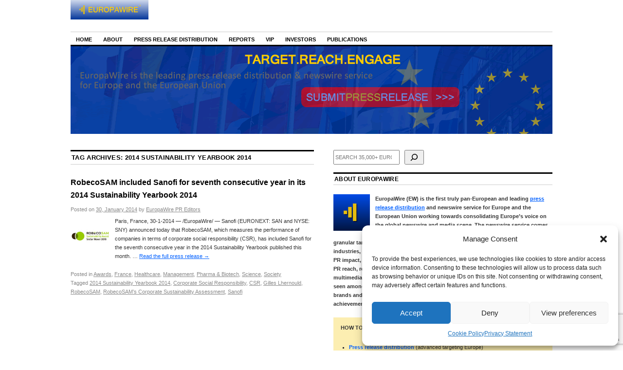

--- FILE ---
content_type: text/html; charset=UTF-8
request_url: https://news.europawire.eu/press-releases-tagged-with/2014-sustainability-yearbook-2014/
body_size: 38525
content:
<!DOCTYPE html>
<!--[if IE 6]>
<html id="ie6" lang="en-US">
<![endif]-->
<!--[if IE 8]>
<html id="ie8" lang="en-US">
<![endif]-->
<!--[if (!IE)]><!-->
<html lang="en-US">
<!--<![endif]-->

<head><style>img.lazy{min-height:1px}</style><link href="https://news.europawire.eu/wp-content/plugins/w3-total-cache/pub/js/lazyload.min.js" as="script">
<link href="https://plus.google.com/107823740277361235623" rel="publisher" />
<meta charset="UTF-8" />
<title>2014 Sustainability Yearbook 2014 | EuropaWire</title>
<link rel="profile" href="https://gmpg.org/xfn/11" />
<link rel="stylesheet" type="text/css" media="all" href="https://news.europawire.eu/wp-content/themes/coraline/style.css" />
<link rel="pingback" href="https://news.europawire.eu/xmlrpc.php" />
<link rel="shortcut icon" href="/favicon.ico" type="image/x-icon" />
<meta name='robots' content='max-image-preview:large' />
<link rel="amphtml" href="https://news.europawire.eu/press-releases-tagged-with/2014-sustainability-yearbook-2014/?amp" /><meta name="generator" content="AMP for WP 1.1.11"/><link rel='dns-prefetch' href='//www.googletagmanager.com' />
<link rel="alternate" type="application/rss+xml" title="EuropaWire &raquo; Feed" href="https://news.europawire.eu/feed/" />
<link rel="alternate" type="application/rss+xml" title="EuropaWire &raquo; Comments Feed" href="https://news.europawire.eu/comments/feed/" />
<link rel="alternate" type="application/rss+xml" title="EuropaWire &raquo; 2014 Sustainability Yearbook 2014 Tag Feed" href="https://news.europawire.eu/press-releases-tagged-with/2014-sustainability-yearbook-2014/feed/" />
<style id='wp-img-auto-sizes-contain-inline-css' type='text/css'>
img:is([sizes=auto i],[sizes^="auto," i]){contain-intrinsic-size:3000px 1500px}
/*# sourceURL=wp-img-auto-sizes-contain-inline-css */
</style>
<link rel='stylesheet' id='wp-block-library-css' href='https://news.europawire.eu/wp-includes/css/dist/block-library/style.css?ver=6.9' type='text/css' media='all' />
<style id='wp-block-search-inline-css' type='text/css'>
.wp-block-search__button{
  margin-left:10px;
  word-break:normal;
}
.wp-block-search__button.has-icon{
  line-height:0;
}
.wp-block-search__button svg{
  height:1.25em;
  min-height:24px;
  min-width:24px;
  width:1.25em;
  fill:currentColor;
  vertical-align:text-bottom;
}

:where(.wp-block-search__button){
  border:1px solid #ccc;
  padding:6px 10px;
}

.wp-block-search__inside-wrapper{
  display:flex;
  flex:auto;
  flex-wrap:nowrap;
  max-width:100%;
}

.wp-block-search__label{
  width:100%;
}

.wp-block-search.wp-block-search__button-only .wp-block-search__button{
  box-sizing:border-box;
  display:flex;
  flex-shrink:0;
  justify-content:center;
  margin-left:0;
  max-width:100%;
}
.wp-block-search.wp-block-search__button-only .wp-block-search__inside-wrapper{
  min-width:0 !important;
  transition-property:width;
}
.wp-block-search.wp-block-search__button-only .wp-block-search__input{
  flex-basis:100%;
  transition-duration:.3s;
}
.wp-block-search.wp-block-search__button-only.wp-block-search__searchfield-hidden,.wp-block-search.wp-block-search__button-only.wp-block-search__searchfield-hidden .wp-block-search__inside-wrapper{
  overflow:hidden;
}
.wp-block-search.wp-block-search__button-only.wp-block-search__searchfield-hidden .wp-block-search__input{
  border-left-width:0 !important;
  border-right-width:0 !important;
  flex-basis:0;
  flex-grow:0;
  margin:0;
  min-width:0 !important;
  padding-left:0 !important;
  padding-right:0 !important;
  width:0 !important;
}

:where(.wp-block-search__input){
  appearance:none;
  border:1px solid #949494;
  flex-grow:1;
  font-family:inherit;
  font-size:inherit;
  font-style:inherit;
  font-weight:inherit;
  letter-spacing:inherit;
  line-height:inherit;
  margin-left:0;
  margin-right:0;
  min-width:3rem;
  padding:8px;
  text-decoration:unset !important;
  text-transform:inherit;
}

:where(.wp-block-search__button-inside .wp-block-search__inside-wrapper){
  background-color:#fff;
  border:1px solid #949494;
  box-sizing:border-box;
  padding:4px;
}
:where(.wp-block-search__button-inside .wp-block-search__inside-wrapper) .wp-block-search__input{
  border:none;
  border-radius:0;
  padding:0 4px;
}
:where(.wp-block-search__button-inside .wp-block-search__inside-wrapper) .wp-block-search__input:focus{
  outline:none;
}
:where(.wp-block-search__button-inside .wp-block-search__inside-wrapper) :where(.wp-block-search__button){
  padding:4px 8px;
}

.wp-block-search.aligncenter .wp-block-search__inside-wrapper{
  margin:auto;
}

.wp-block[data-align=right] .wp-block-search.wp-block-search__button-only .wp-block-search__inside-wrapper{
  float:right;
}
/*# sourceURL=https://news.europawire.eu/wp-includes/blocks/search/style.css */
</style>
<style id='global-styles-inline-css' type='text/css'>
:root{--wp--preset--aspect-ratio--square: 1;--wp--preset--aspect-ratio--4-3: 4/3;--wp--preset--aspect-ratio--3-4: 3/4;--wp--preset--aspect-ratio--3-2: 3/2;--wp--preset--aspect-ratio--2-3: 2/3;--wp--preset--aspect-ratio--16-9: 16/9;--wp--preset--aspect-ratio--9-16: 9/16;--wp--preset--color--black: #000000;--wp--preset--color--cyan-bluish-gray: #abb8c3;--wp--preset--color--white: #ffffff;--wp--preset--color--pale-pink: #f78da7;--wp--preset--color--vivid-red: #cf2e2e;--wp--preset--color--luminous-vivid-orange: #ff6900;--wp--preset--color--luminous-vivid-amber: #fcb900;--wp--preset--color--light-green-cyan: #7bdcb5;--wp--preset--color--vivid-green-cyan: #00d084;--wp--preset--color--pale-cyan-blue: #8ed1fc;--wp--preset--color--vivid-cyan-blue: #0693e3;--wp--preset--color--vivid-purple: #9b51e0;--wp--preset--gradient--vivid-cyan-blue-to-vivid-purple: linear-gradient(135deg,rgb(6,147,227) 0%,rgb(155,81,224) 100%);--wp--preset--gradient--light-green-cyan-to-vivid-green-cyan: linear-gradient(135deg,rgb(122,220,180) 0%,rgb(0,208,130) 100%);--wp--preset--gradient--luminous-vivid-amber-to-luminous-vivid-orange: linear-gradient(135deg,rgb(252,185,0) 0%,rgb(255,105,0) 100%);--wp--preset--gradient--luminous-vivid-orange-to-vivid-red: linear-gradient(135deg,rgb(255,105,0) 0%,rgb(207,46,46) 100%);--wp--preset--gradient--very-light-gray-to-cyan-bluish-gray: linear-gradient(135deg,rgb(238,238,238) 0%,rgb(169,184,195) 100%);--wp--preset--gradient--cool-to-warm-spectrum: linear-gradient(135deg,rgb(74,234,220) 0%,rgb(151,120,209) 20%,rgb(207,42,186) 40%,rgb(238,44,130) 60%,rgb(251,105,98) 80%,rgb(254,248,76) 100%);--wp--preset--gradient--blush-light-purple: linear-gradient(135deg,rgb(255,206,236) 0%,rgb(152,150,240) 100%);--wp--preset--gradient--blush-bordeaux: linear-gradient(135deg,rgb(254,205,165) 0%,rgb(254,45,45) 50%,rgb(107,0,62) 100%);--wp--preset--gradient--luminous-dusk: linear-gradient(135deg,rgb(255,203,112) 0%,rgb(199,81,192) 50%,rgb(65,88,208) 100%);--wp--preset--gradient--pale-ocean: linear-gradient(135deg,rgb(255,245,203) 0%,rgb(182,227,212) 50%,rgb(51,167,181) 100%);--wp--preset--gradient--electric-grass: linear-gradient(135deg,rgb(202,248,128) 0%,rgb(113,206,126) 100%);--wp--preset--gradient--midnight: linear-gradient(135deg,rgb(2,3,129) 0%,rgb(40,116,252) 100%);--wp--preset--font-size--small: 13px;--wp--preset--font-size--medium: 20px;--wp--preset--font-size--large: 36px;--wp--preset--font-size--x-large: 42px;--wp--preset--spacing--20: 0.44rem;--wp--preset--spacing--30: 0.67rem;--wp--preset--spacing--40: 1rem;--wp--preset--spacing--50: 1.5rem;--wp--preset--spacing--60: 2.25rem;--wp--preset--spacing--70: 3.38rem;--wp--preset--spacing--80: 5.06rem;--wp--preset--shadow--natural: 6px 6px 9px rgba(0, 0, 0, 0.2);--wp--preset--shadow--deep: 12px 12px 50px rgba(0, 0, 0, 0.4);--wp--preset--shadow--sharp: 6px 6px 0px rgba(0, 0, 0, 0.2);--wp--preset--shadow--outlined: 6px 6px 0px -3px rgb(255, 255, 255), 6px 6px rgb(0, 0, 0);--wp--preset--shadow--crisp: 6px 6px 0px rgb(0, 0, 0);}:where(.is-layout-flex){gap: 0.5em;}:where(.is-layout-grid){gap: 0.5em;}body .is-layout-flex{display: flex;}.is-layout-flex{flex-wrap: wrap;align-items: center;}.is-layout-flex > :is(*, div){margin: 0;}body .is-layout-grid{display: grid;}.is-layout-grid > :is(*, div){margin: 0;}:where(.wp-block-columns.is-layout-flex){gap: 2em;}:where(.wp-block-columns.is-layout-grid){gap: 2em;}:where(.wp-block-post-template.is-layout-flex){gap: 1.25em;}:where(.wp-block-post-template.is-layout-grid){gap: 1.25em;}.has-black-color{color: var(--wp--preset--color--black) !important;}.has-cyan-bluish-gray-color{color: var(--wp--preset--color--cyan-bluish-gray) !important;}.has-white-color{color: var(--wp--preset--color--white) !important;}.has-pale-pink-color{color: var(--wp--preset--color--pale-pink) !important;}.has-vivid-red-color{color: var(--wp--preset--color--vivid-red) !important;}.has-luminous-vivid-orange-color{color: var(--wp--preset--color--luminous-vivid-orange) !important;}.has-luminous-vivid-amber-color{color: var(--wp--preset--color--luminous-vivid-amber) !important;}.has-light-green-cyan-color{color: var(--wp--preset--color--light-green-cyan) !important;}.has-vivid-green-cyan-color{color: var(--wp--preset--color--vivid-green-cyan) !important;}.has-pale-cyan-blue-color{color: var(--wp--preset--color--pale-cyan-blue) !important;}.has-vivid-cyan-blue-color{color: var(--wp--preset--color--vivid-cyan-blue) !important;}.has-vivid-purple-color{color: var(--wp--preset--color--vivid-purple) !important;}.has-black-background-color{background-color: var(--wp--preset--color--black) !important;}.has-cyan-bluish-gray-background-color{background-color: var(--wp--preset--color--cyan-bluish-gray) !important;}.has-white-background-color{background-color: var(--wp--preset--color--white) !important;}.has-pale-pink-background-color{background-color: var(--wp--preset--color--pale-pink) !important;}.has-vivid-red-background-color{background-color: var(--wp--preset--color--vivid-red) !important;}.has-luminous-vivid-orange-background-color{background-color: var(--wp--preset--color--luminous-vivid-orange) !important;}.has-luminous-vivid-amber-background-color{background-color: var(--wp--preset--color--luminous-vivid-amber) !important;}.has-light-green-cyan-background-color{background-color: var(--wp--preset--color--light-green-cyan) !important;}.has-vivid-green-cyan-background-color{background-color: var(--wp--preset--color--vivid-green-cyan) !important;}.has-pale-cyan-blue-background-color{background-color: var(--wp--preset--color--pale-cyan-blue) !important;}.has-vivid-cyan-blue-background-color{background-color: var(--wp--preset--color--vivid-cyan-blue) !important;}.has-vivid-purple-background-color{background-color: var(--wp--preset--color--vivid-purple) !important;}.has-black-border-color{border-color: var(--wp--preset--color--black) !important;}.has-cyan-bluish-gray-border-color{border-color: var(--wp--preset--color--cyan-bluish-gray) !important;}.has-white-border-color{border-color: var(--wp--preset--color--white) !important;}.has-pale-pink-border-color{border-color: var(--wp--preset--color--pale-pink) !important;}.has-vivid-red-border-color{border-color: var(--wp--preset--color--vivid-red) !important;}.has-luminous-vivid-orange-border-color{border-color: var(--wp--preset--color--luminous-vivid-orange) !important;}.has-luminous-vivid-amber-border-color{border-color: var(--wp--preset--color--luminous-vivid-amber) !important;}.has-light-green-cyan-border-color{border-color: var(--wp--preset--color--light-green-cyan) !important;}.has-vivid-green-cyan-border-color{border-color: var(--wp--preset--color--vivid-green-cyan) !important;}.has-pale-cyan-blue-border-color{border-color: var(--wp--preset--color--pale-cyan-blue) !important;}.has-vivid-cyan-blue-border-color{border-color: var(--wp--preset--color--vivid-cyan-blue) !important;}.has-vivid-purple-border-color{border-color: var(--wp--preset--color--vivid-purple) !important;}.has-vivid-cyan-blue-to-vivid-purple-gradient-background{background: var(--wp--preset--gradient--vivid-cyan-blue-to-vivid-purple) !important;}.has-light-green-cyan-to-vivid-green-cyan-gradient-background{background: var(--wp--preset--gradient--light-green-cyan-to-vivid-green-cyan) !important;}.has-luminous-vivid-amber-to-luminous-vivid-orange-gradient-background{background: var(--wp--preset--gradient--luminous-vivid-amber-to-luminous-vivid-orange) !important;}.has-luminous-vivid-orange-to-vivid-red-gradient-background{background: var(--wp--preset--gradient--luminous-vivid-orange-to-vivid-red) !important;}.has-very-light-gray-to-cyan-bluish-gray-gradient-background{background: var(--wp--preset--gradient--very-light-gray-to-cyan-bluish-gray) !important;}.has-cool-to-warm-spectrum-gradient-background{background: var(--wp--preset--gradient--cool-to-warm-spectrum) !important;}.has-blush-light-purple-gradient-background{background: var(--wp--preset--gradient--blush-light-purple) !important;}.has-blush-bordeaux-gradient-background{background: var(--wp--preset--gradient--blush-bordeaux) !important;}.has-luminous-dusk-gradient-background{background: var(--wp--preset--gradient--luminous-dusk) !important;}.has-pale-ocean-gradient-background{background: var(--wp--preset--gradient--pale-ocean) !important;}.has-electric-grass-gradient-background{background: var(--wp--preset--gradient--electric-grass) !important;}.has-midnight-gradient-background{background: var(--wp--preset--gradient--midnight) !important;}.has-small-font-size{font-size: var(--wp--preset--font-size--small) !important;}.has-medium-font-size{font-size: var(--wp--preset--font-size--medium) !important;}.has-large-font-size{font-size: var(--wp--preset--font-size--large) !important;}.has-x-large-font-size{font-size: var(--wp--preset--font-size--x-large) !important;}
/*# sourceURL=global-styles-inline-css */
</style>
<style id='core-block-supports-inline-css' type='text/css'>
/**
 * Core styles: block-supports
 */

/*# sourceURL=core-block-supports-inline-css */
</style>

<style id='classic-theme-styles-inline-css' type='text/css'>
/**
 * These rules are needed for backwards compatibility.
 * They should match the button element rules in the base theme.json file.
 */
.wp-block-button__link {
	color: #ffffff;
	background-color: #32373c;
	border-radius: 9999px; /* 100% causes an oval, but any explicit but really high value retains the pill shape. */

	/* This needs a low specificity so it won't override the rules from the button element if defined in theme.json. */
	box-shadow: none;
	text-decoration: none;

	/* The extra 2px are added to size solids the same as the outline versions.*/
	padding: calc(0.667em + 2px) calc(1.333em + 2px);

	font-size: 1.125em;
}

.wp-block-file__button {
	background: #32373c;
	color: #ffffff;
	text-decoration: none;
}

/*# sourceURL=/wp-includes/css/classic-themes.css */
</style>
<link rel='stylesheet' id='contact-form-7-css' href='https://news.europawire.eu/wp-content/plugins/contact-form-7/includes/css/styles.css?ver=6.1.4' type='text/css' media='all' />
<link rel='stylesheet' id='crp-public-css' href='https://news.europawire.eu/wp-content/plugins/custom-related-posts/dist/public.css?ver=1.8.0' type='text/css' media='all' />
<link rel='stylesheet' id='gn-frontend-gnfollow-style-css' href='https://news.europawire.eu/wp-content/plugins/gn-publisher/assets/css/gn-frontend-gnfollow.css?ver=1.5.26' type='text/css' media='all' />
<link rel='stylesheet' id='juiz_sps_styles-css' href='https://news.europawire.eu/wp-content/plugins/juiz-social-post-sharer/skins/2/style.min.css?ver=2.3.4' type='text/css' media='all' />
<link rel='stylesheet' id='cmplz-general-css' href='https://news.europawire.eu/wp-content/plugins/complianz-gdpr/assets/css/cookieblocker.css?ver=1767820044' type='text/css' media='all' />
<link rel='stylesheet' id='wpdreams-asl-basic-css' href='https://news.europawire.eu/wp-content/plugins/ajax-search-lite/css/style.basic.css?ver=4.13.4' type='text/css' media='all' />
<style id='wpdreams-asl-basic-inline-css' type='text/css'>

					div[id*='ajaxsearchlitesettings'].searchsettings .asl_option_inner label {
						font-size: 0px !important;
						color: rgba(0, 0, 0, 0);
					}
					div[id*='ajaxsearchlitesettings'].searchsettings .asl_option_inner label:after {
						font-size: 11px !important;
						position: absolute;
						top: 0;
						left: 0;
						z-index: 1;
					}
					.asl_w_container {
						width: 100%;
						margin: 0px 0px 0px 0px;
						min-width: 200px;
					}
					div[id*='ajaxsearchlite'].asl_m {
						width: 100%;
					}
					div[id*='ajaxsearchliteres'].wpdreams_asl_results div.resdrg span.highlighted {
						font-weight: bold;
						color: rgba(217, 49, 43, 1);
						background-color: rgba(238, 238, 238, 1);
					}
					div[id*='ajaxsearchliteres'].wpdreams_asl_results .results img.asl_image {
						width: 70px;
						height: 70px;
						object-fit: cover;
					}
					div[id*='ajaxsearchlite'].asl_r .results {
						max-height: none;
					}
					div[id*='ajaxsearchlite'].asl_r {
						position: absolute;
					}
				
						div.asl_r.asl_w.vertical .results .item::after {
							display: block;
							position: absolute;
							bottom: 0;
							content: '';
							height: 1px;
							width: 100%;
							background: #D8D8D8;
						}
						div.asl_r.asl_w.vertical .results .item.asl_last_item::after {
							display: none;
						}
					
/*# sourceURL=wpdreams-asl-basic-inline-css */
</style>
<link rel='stylesheet' id='wpdreams-asl-instance-css' href='https://news.europawire.eu/wp-content/plugins/ajax-search-lite/css/style-curvy-blue.css?ver=4.13.4' type='text/css' media='all' />
<style id='ew-global-promos-inline-css' type='text/css'>

        .eu-promo-widget { margin: 0 0 12px 0; }
        .eu-promo-widget:last-child { margin-bottom: 0; }
    
/*# sourceURL=ew-global-promos-inline-css */
</style>

<!-- Google tag (gtag.js) snippet added by Site Kit -->
<!-- Google Analytics snippet added by Site Kit -->
<script type="text/javascript" src="https://www.googletagmanager.com/gtag/js?id=GT-K4V7ZQ7" id="google_gtagjs-js" async></script>
<script type="text/javascript" id="google_gtagjs-js-after">
/* <![CDATA[ */
window.dataLayer = window.dataLayer || [];function gtag(){dataLayer.push(arguments);}
gtag("set","linker",{"domains":["news.europawire.eu"]});
gtag("js", new Date());
gtag("set", "developer_id.dZTNiMT", true);
gtag("config", "GT-K4V7ZQ7");
 window._googlesitekit = window._googlesitekit || {}; window._googlesitekit.throttledEvents = []; window._googlesitekit.gtagEvent = (name, data) => { var key = JSON.stringify( { name, data } ); if ( !! window._googlesitekit.throttledEvents[ key ] ) { return; } window._googlesitekit.throttledEvents[ key ] = true; setTimeout( () => { delete window._googlesitekit.throttledEvents[ key ]; }, 5 ); gtag( "event", name, { ...data, event_source: "site-kit" } ); }; 
//# sourceURL=google_gtagjs-js-after
/* ]]> */
</script>
<link rel="https://api.w.org/" href="https://news.europawire.eu/wp-json/" /><link rel="alternate" title="JSON" type="application/json" href="https://news.europawire.eu/wp-json/wp/v2/tags/24111" /><link rel="EditURI" type="application/rsd+xml" title="RSD" href="https://news.europawire.eu/xmlrpc.php?rsd" />
<meta name="generator" content="WordPress 6.9" />
<meta name="cdp-version" content="1.5.0" /><meta name="generator" content="Site Kit by Google 1.170.0" />			<style>.cmplz-hidden {
					display: none !important;
				}</style><link rel="icon" type="image/png" href="/wp-content/uploads/fbrfg/favicon-96x96.png" sizes="96x96" />
<link rel="icon" type="image/svg+xml" href="/wp-content/uploads/fbrfg/favicon.svg" />
<link rel="shortcut icon" href="/wp-content/uploads/fbrfg/favicon.ico" />
<link rel="apple-touch-icon" sizes="180x180" href="/wp-content/uploads/fbrfg/apple-touch-icon.png" />
<meta name="apple-mobile-web-app-title" content="EuropaWire" />
<link rel="manifest" href="/wp-content/uploads/fbrfg/site.webmanifest" /><style data-context="foundation-flickity-css">/*! Flickity v2.0.2
http://flickity.metafizzy.co
---------------------------------------------- */.flickity-enabled{position:relative}.flickity-enabled:focus{outline:0}.flickity-viewport{overflow:hidden;position:relative;height:100%}.flickity-slider{position:absolute;width:100%;height:100%}.flickity-enabled.is-draggable{-webkit-tap-highlight-color:transparent;tap-highlight-color:transparent;-webkit-user-select:none;-moz-user-select:none;-ms-user-select:none;user-select:none}.flickity-enabled.is-draggable .flickity-viewport{cursor:move;cursor:-webkit-grab;cursor:grab}.flickity-enabled.is-draggable .flickity-viewport.is-pointer-down{cursor:-webkit-grabbing;cursor:grabbing}.flickity-prev-next-button{position:absolute;top:50%;width:44px;height:44px;border:none;border-radius:50%;background:#fff;background:hsla(0,0%,100%,.75);cursor:pointer;-webkit-transform:translateY(-50%);transform:translateY(-50%)}.flickity-prev-next-button:hover{background:#fff}.flickity-prev-next-button:focus{outline:0;box-shadow:0 0 0 5px #09f}.flickity-prev-next-button:active{opacity:.6}.flickity-prev-next-button.previous{left:10px}.flickity-prev-next-button.next{right:10px}.flickity-rtl .flickity-prev-next-button.previous{left:auto;right:10px}.flickity-rtl .flickity-prev-next-button.next{right:auto;left:10px}.flickity-prev-next-button:disabled{opacity:.3;cursor:auto}.flickity-prev-next-button svg{position:absolute;left:20%;top:20%;width:60%;height:60%}.flickity-prev-next-button .arrow{fill:#333}.flickity-page-dots{position:absolute;width:100%;bottom:-25px;padding:0;margin:0;list-style:none;text-align:center;line-height:1}.flickity-rtl .flickity-page-dots{direction:rtl}.flickity-page-dots .dot{display:inline-block;width:10px;height:10px;margin:0 8px;background:#333;border-radius:50%;opacity:.25;cursor:pointer}.flickity-page-dots .dot.is-selected{opacity:1}</style><style data-context="foundation-slideout-css">.slideout-menu{position:fixed;left:0;top:0;bottom:0;right:auto;z-index:0;width:256px;overflow-y:auto;-webkit-overflow-scrolling:touch;display:none}.slideout-menu.pushit-right{left:auto;right:0}.slideout-panel{position:relative;z-index:1;will-change:transform}.slideout-open,.slideout-open .slideout-panel,.slideout-open body{overflow:hidden}.slideout-open .slideout-menu{display:block}.pushit{display:none}</style>				<link rel="preconnect" href="https://fonts.gstatic.com" crossorigin />
				<link rel="preload" as="style" href="//fonts.googleapis.com/css?family=Open+Sans&display=swap" />
								<link rel="stylesheet" href="//fonts.googleapis.com/css?family=Open+Sans&display=swap" media="all" />
				
	<style type="text/css">

	
		#site-title,

		#site-description {

			position: absolute;

			left: -9000px;

		}

	
	</style>

	<style type="text/css">style="font-size: 11px"</style><style>.ios7.web-app-mode.has-fixed header{ background-color: rgba(0,0,0,.88);}</style><script data-service="google-analytics" data-category="statistics" type="text/plain">

  var _gaq = _gaq || [];
  _gaq.push(['_setAccount', 'UA-528290-12']);
  _gaq.push(['_setDomainName', 'europawire.eu']);
  _gaq.push(['_trackPageview']);

  (function() {
    var ga = document.createElement('script'); ga.type = 'text/javascript'; ga.async = true;
    ga.src = ('https:' == document.location.protocol ? 'https://ssl' : 'http://www') + '.google-analytics.com/ga.js';
    var s = document.getElementsByTagName('script')[0]; s.parentNode.insertBefore(ga, s);
  })();

</script>
</head>

<body data-rsssl=1 data-cmplz=1 class="archive tag tag-2014-sustainability-yearbook-2014 tag-24111 wp-theme-coraline three-column content-sidebar-sidebar">
<div id="container" class="hfeed">
	<div id="header">
		
<div align="left" style="padding-top:0px;padding-bottom:20px;padding-right:0px;padding-left:0px;">
    <a href="https://news.europawire.eu/">
        <img class="lazy" src="data:image/svg+xml,%3Csvg%20xmlns='http://www.w3.org/2000/svg'%20viewBox='0%200%20160%2040'%3E%3C/svg%3E" data-src="https://news.europawire.eu/i/europawire.eu.logo.jpg"
             alt="The European Union&#039;s press release distribution &amp; newswire service"
             width="160" height="40" border="0" />
    </a>
</div>
		<div id="access" role="navigation">
		  			<div class="skip-link screen-reader-text"><a href="#content" title="Skip to content">Skip to content</a></div>
						<div class="menu-header"><ul id="menu-main-menu" class="menu"><li id="menu-item-40787" class="menu-item menu-item-type-custom menu-item-object-custom menu-item-home menu-item-40787"><a href="https://news.europawire.eu/">Home</a></li>
<li id="menu-item-40788" class="menu-item menu-item-type-custom menu-item-object-custom menu-item-has-children menu-item-40788"><a href="https://news.europawire.eu/about/">About</a>
<ul class="sub-menu">
	<li id="menu-item-40789" class="menu-item menu-item-type-custom menu-item-object-custom menu-item-40789"><a href="https://news.europawire.eu/faqs/">FAQs</a></li>
	<li id="menu-item-40790" class="menu-item menu-item-type-custom menu-item-object-custom menu-item-40790"><a href="https://news.europawire.eu/about/editorial-staff/">Editorial Staff</a></li>
	<li id="menu-item-40791" class="menu-item menu-item-type-custom menu-item-object-custom menu-item-40791"><a href="https://news.europawire.eu/contact/">Contact</a></li>
	<li id="menu-item-85321" class="menu-item menu-item-type-post_type menu-item-object-page menu-item-85321"><a href="https://news.europawire.eu/investors/">Investors</a></li>
	<li id="menu-item-40792" class="menu-item menu-item-type-custom menu-item-object-custom menu-item-40792"><a href="https://news.europawire.eu/notable-eu-pr-firms/">PR Firms</a></li>
	<li id="menu-item-40795" class="menu-item menu-item-type-custom menu-item-object-custom menu-item-has-children menu-item-40795"><a href="https://news.europawire.eu/legal/">Legal</a>
	<ul class="sub-menu">
		<li id="menu-item-40807" class="menu-item menu-item-type-custom menu-item-object-custom menu-item-40807"><a href="https://news.europawire.eu/privacy-policy/">Privacy Policy</a></li>
		<li id="menu-item-40808" class="menu-item menu-item-type-custom menu-item-object-custom menu-item-40808"><a href="https://news.europawire.eu/copyright-notice/">Copyright notices</a></li>
		<li id="menu-item-40809" class="menu-item menu-item-type-custom menu-item-object-custom menu-item-40809"><a href="https://news.europawire.eu/disclaimer/">Disclaimer</a></li>
		<li id="menu-item-40810" class="menu-item menu-item-type-custom menu-item-object-custom menu-item-40810"><a href="https://news.europawire.eu/tos/">Terms of Service</a></li>
		<li id="menu-item-40811" class="menu-item menu-item-type-custom menu-item-object-custom menu-item-40811"><a href="https://news.europawire.eu/takedown/">Takedown</a></li>
		<li id="menu-item-40812" class="menu-item menu-item-type-custom menu-item-object-custom menu-item-40812"><a href="https://news.europawire.eu/copyright-infringement/">Copyright Infringement</a></li>
		<li id="menu-item-166895" class="menu-item menu-item-type-post_type menu-item-object-page menu-item-166895"><a href="https://news.europawire.eu/cookie-policy-eu/">Cookie Policy (EU)</a></li>
	</ul>
</li>
	<li id="menu-item-40799" class="menu-item menu-item-type-custom menu-item-object-custom menu-item-has-children menu-item-40799"><a href="https://news.europawire.eu/social/">Social</a>
	<ul class="sub-menu">
		<li id="menu-item-40800" class="menu-item menu-item-type-custom menu-item-object-custom menu-item-40800"><a href="https://twitter.com/europawire">X (Twitter)</a></li>
		<li id="menu-item-40801" class="menu-item menu-item-type-custom menu-item-object-custom menu-item-40801"><a href="https://www.facebook.com/EuropaWire">Facebook</a></li>
		<li id="menu-item-40803" class="menu-item menu-item-type-custom menu-item-object-custom menu-item-40803"><a href="https://www.pinterest.com/europawire/">Pinterest</a></li>
		<li id="menu-item-40804" class="menu-item menu-item-type-custom menu-item-object-custom menu-item-40804"><a href="https://flipboard.com/@europawire/">Flipboard</a></li>
	</ul>
</li>
</ul>
</li>
<li id="menu-item-40793" class="menu-item menu-item-type-custom menu-item-object-custom menu-item-has-children menu-item-40793"><a href="https://news.europawire.eu/press-release-distribution-europe/">Press Release Distribution</a>
<ul class="sub-menu">
	<li id="menu-item-113077" class="menu-item menu-item-type-post_type menu-item-object-page menu-item-113077"><a href="https://news.europawire.eu/how-to-get-started/">How to get started?</a></li>
	<li id="menu-item-40813" class="menu-item menu-item-type-custom menu-item-object-custom menu-item-40813"><a href="https://news.europawire.eu/press-release-distribution-europe/">Advanced Targeting</a></li>
	<li id="menu-item-40814" class="menu-item menu-item-type-custom menu-item-object-custom menu-item-40814"><a href="https://news.europawire.eu/press-release-distribution-europe-basic/">Basic Targeting</a></li>
	<li id="menu-item-40815" class="menu-item menu-item-type-custom menu-item-object-custom menu-item-40815"><a href="https://news.europawire.eu/send-eu-press-release/">Quick Submission</a></li>
	<li id="menu-item-40873" class="menu-item menu-item-type-custom menu-item-object-custom menu-item-40873"><a href="https://news.europawire.eu/send-free-eu-press-release/">Free (Exclusivity)</a></li>
	<li id="menu-item-59179" class="menu-item menu-item-type-custom menu-item-object-custom menu-item-59179"><a href="https://news.europawire.eu/vip-account/">VIP Account</a></li>
</ul>
</li>
<li id="menu-item-40794" class="menu-item menu-item-type-custom menu-item-object-custom menu-item-40794"><a href="https://news.europawire.eu/reports/">Reports</a></li>
<li id="menu-item-40806" class="menu-item menu-item-type-custom menu-item-object-custom menu-item-40806"><a href="https://news.europawire.eu/login">VIP</a></li>
<li id="menu-item-85267" class="menu-item menu-item-type-post_type menu-item-object-page menu-item-85267"><a href="https://news.europawire.eu/investors/">Investors</a></li>
<li id="menu-item-118042" class="menu-item menu-item-type-custom menu-item-object-custom menu-item-118042"><a href="https://news.europawire.eu/publications/">Publications</a></li>
</ul></div>		</div><!-- #access -->

		<div id="branding">
						
<a href="https://news.europawire.eu/press-release-distribution-europe/">

									<img class="lazy" src="data:image/svg+xml,%3Csvg%20xmlns='http://www.w3.org/2000/svg'%20viewBox='0%200%20990%20180'%3E%3C/svg%3E" data-src="https://news.europawire.eu/wp-content/uploads/2014/11/990x180.gif" width="990" height="180" alt="Press Release Distribution Europe" />
							</a>
					</div><!-- #branding -->
	</div><!-- #header -->

	<div id="content-box">
		<div id="content-container">
			<div id="content" role="main">

				<h1 class="page-title">Tag Archives: <span>2014 Sustainability Yearbook 2014</span></h1>

				




			<div id="post-22025" class="post-22025 post type-post status-publish format-standard has-post-thumbnail hentry category-awards category-france category-healthcare category-management category-pharma-biotech category-science category-society tag-2014-sustainability-yearbook-2014 tag-corporate-social-responsibility tag-csr tag-gilles-lhernould tag-robecosam tag-robecosams-corporate-sustainability-assessment tag-sanofi">
			<h2 class="entry-title"><a href="https://news.europawire.eu/robecosam-included-sanofi-for-seventh-consecutive-year-in-its-2014-sustainability-yearbook-2014-7654321232345654678/eu-press-release/2014/01/30/16/30/43/22025/" title="Permalink to RobecoSAM included Sanofi for seventh consecutive year in its 2014 Sustainability Yearbook 2014" rel="bookmark">RobecoSAM included Sanofi for seventh consecutive year in its 2014 Sustainability Yearbook 2014</a></h2>

			<div class="entry-meta">
				<span class="meta-prep meta-prep-author">Posted on</span> <a href="https://news.europawire.eu/robecosam-included-sanofi-for-seventh-consecutive-year-in-its-2014-sustainability-yearbook-2014-7654321232345654678/eu-press-release/2014/01/30/16/30/43/22025/" title="16:30" rel="bookmark"><span class="entry-date">30, January 2014</span></a> <span class="by-author"><span class="sep">by</span> <span class="author vcard"><a class="url fn n" href="https://news.europawire.eu/author/europawire-eu-pr-editors/" title="View all posts by EuropaWire PR Editors" rel="author">EuropaWire PR Editors</a></span> </span>  
			</div><!-- .entry-meta -->

				<div class="entry-content">
<a href="https://news.europawire.eu/robecosam-included-sanofi-for-seventh-consecutive-year-in-its-2014-sustainability-yearbook-2014-7654321232345654678/eu-press-release/2014/01/30/16/30/43/22025/" title="RobecoSAM included Sanofi for seventh consecutive year in its 2014 Sustainability Yearbook 2014" >
   <img width="80" height="80" src="data:image/svg+xml,%3Csvg%20xmlns='http://www.w3.org/2000/svg'%20viewBox='0%200%2080%2080'%3E%3C/svg%3E" data-src="https://news.europawire.eu/wp-content/uploads/2014/01/robecosam.jpg" class="alignleft wp-post-image lazy" alt="" decoding="async" /> </a>
				<p>Paris, France, 30-1-2014 — /EuropaWire/ — Sanofi (EURONEXT: SAN and NYSE: SNY) announced today that RobecoSAM, which measures the performance of companies in terms of corporate social responsibility (CSR), has included Sanofi for the seventh consecutive year in the 2014 Sustainability Yearbook published this month. &hellip; <a href="https://news.europawire.eu/robecosam-included-sanofi-for-seventh-consecutive-year-in-its-2014-sustainability-yearbook-2014-7654321232345654678/eu-press-release/2014/01/30/16/30/43/22025/">Read the full press release <span class="meta-nav">&rarr;</span></a></p>
							</div><!-- .entry-content -->
	
			<div class="entry-info">
					
									<p class="cat-links">
						<span class="entry-info-prep entry-info-prep-cat-links">Posted in</span> <a href="https://news.europawire.eu/markets/awards/" rel="category tag">Awards</a>, <a href="https://news.europawire.eu/markets/france/" rel="category tag">France</a>, <a href="https://news.europawire.eu/markets/healthcare/" rel="category tag">Healthcare</a>, <a href="https://news.europawire.eu/markets/management/" rel="category tag">Management</a>, <a href="https://news.europawire.eu/markets/pharma-biotech/" rel="category tag">Pharma &amp; Biotech</a>, <a href="https://news.europawire.eu/markets/science/" rel="category tag">Science</a>, <a href="https://news.europawire.eu/markets/society/" rel="category tag">Society</a>					</p>
													<p class="tag-links">
						<span class="entry-info-prep entry-info-prep-tag-links">Tagged</span> <a href="https://news.europawire.eu/press-releases-tagged-with/2014-sustainability-yearbook-2014/" rel="tag">2014 Sustainability Yearbook 2014</a>, <a href="https://news.europawire.eu/press-releases-tagged-with/corporate-social-responsibility/" rel="tag">Corporate Social Responsibility</a>, <a href="https://news.europawire.eu/press-releases-tagged-with/csr/" rel="tag">CSR</a>, <a href="https://news.europawire.eu/press-releases-tagged-with/gilles-lhernould/" rel="tag">Gilles Lhernould</a>, <a href="https://news.europawire.eu/press-releases-tagged-with/robecosam/" rel="tag">RobecoSAM</a>, <a href="https://news.europawire.eu/press-releases-tagged-with/robecosams-corporate-sustainability-assessment/" rel="tag">RobecoSAM’s Corporate Sustainability Assessment</a>, <a href="https://news.europawire.eu/press-releases-tagged-with/sanofi/" rel="tag">Sanofi</a>					</p>
											</div><!-- .entry-info -->
		</div><!-- #post-## -->

		
	

			</div><!-- #content -->
		</div><!-- #content-container -->


				<div id="main-sidebars">

		
		<div id="feature" class="widget-area" role="complementary">
			<ul class="xoxo">
				<li id="block-219" class="widget-container widget_block widget_search"><form role="search" method="get" action="https://news.europawire.eu/" class="wp-block-search__button-outside wp-block-search__icon-button wp-block-search"    ><label class="wp-block-search__label screen-reader-text" for="wp-block-search__input-1" >Search</label><div class="wp-block-search__inside-wrapper" ><input class="wp-block-search__input" id="wp-block-search__input-1" placeholder="SEARCH 35,000+ EUROPEAN PRESS RELEASES" value="" type="search" name="s" required /><button aria-label="Search" class="wp-block-search__button has-icon wp-element-button" type="submit" ><svg class="search-icon" viewBox="0 0 24 24" width="24" height="24">
					<path d="M13 5c-3.3 0-6 2.7-6 6 0 1.4.5 2.7 1.3 3.7l-3.8 3.8 1.1 1.1 3.8-3.8c1 .8 2.3 1.3 3.7 1.3 3.3 0 6-2.7 6-6S16.3 5 13 5zm0 10.5c-2.5 0-4.5-2-4.5-4.5s2-4.5 4.5-4.5 4.5 2 4.5 4.5-2 4.5-4.5 4.5z"></path>
				</svg></button></div></form></li><li id="text-3" class="widget-container widget_text"><h3 class="widget-title">About EuropaWire</h3>			<div class="textwidget"><p><img decoding="async" class="alignleft wp-image-67033 lazy" src="data:image/svg+xml,%3Csvg%20xmlns='http://www.w3.org/2000/svg'%20viewBox='0%200%2075%2075'%3E%3C/svg%3E" data-src="https://news.europawire.eu/wp-content/uploads/2018/10/EuropaWire.big_.square.logo_-150x150.png" alt="EuropaWire, the leading and the first truly pan-European press release distribution and newswire service" width="75" height="75" data-srcset="https://news.europawire.eu/wp-content/uploads/2018/10/EuropaWire.big_.square.logo_-150x150.png 150w, https://news.europawire.eu/wp-content/uploads/2018/10/EuropaWire.big_.square.logo_-144x144.png 144w, https://news.europawire.eu/wp-content/uploads/2018/10/EuropaWire.big_.square.logo_.png 400w" data-sizes="auto, (max-width: 75px) 100vw, 75px" /></p>
<p><strong>EuropaWire (EW) is the first truly pan-European and leading <a href="https://news.europawire.eu/press-release-distribution-europe/">press release distribution</a> and newswire service for Europe and the European Union working towards consolidating Europe&#8217;s voice on the global newswire and media scene. The newswire service comes with advanced submission forms, flexible pricing and PR budgeting, granular targeting, nearly uncapped reach across countries, markets, verticals, industries, audiences, languages, etc., translation and localisation for greater local PR impact, in-depth distribution reporting, metrics and insights including measured PR reach, reads, engagements, impact, etc., no cap on words, images and multimedia to go along with your release, among others. Your press releases will be seen among the releases of Europe’s biggest and most prominent companies, brands and institutions. </strong><strong>Here you can <a href="https://news.europawire.eu/about/">learn more</a> about EuropaWire&#8217;s mission, achievements, services, etc. </strong></p>
<div style="display: block; background: #fceeb1; padding: 12px 15px; text-align: left; text-decoration: none;">
<p><strong>HOW TO GET STARTED?</strong></p>
<ul>
<li><a href="https://news.europawire.eu/press-release-distribution-europe/"><strong>Press release distribution</strong></a> (advanced targeting Europe)</li>
<li><strong><a href="https://news.europawire.eu/press-release-distribution-europe-basic/">Press release distribution</a></strong> (basic targeting Europe)</li>
<li><strong><a href="https://news.europawire.eu/send-eu-press-release/">Quick submission via email</a></strong> (an editor takes care of the rest)</li>
<li><a href="https://news.europawire.eu/vip-account/"><strong>Open a VIP account</strong></a> (an enterprise account with priority handling, 24/7 dedicated customer care, unlimited usage/users, help on formatting, standards, rules, regulations, policy compliance, etc., and <a href="https://news.europawire.eu/vip-account/">more</a>. Suitable if you handle a larger number of releases on a regular basis.)</li>
</ul>
</div>
</div>
		</li><li id="block-311" class="widget-container widget_block"><div class="eu-promo-widget eu-promo-ref-block-248"><a href="https://news.europawire.eu/digi-communications-n-v-announces-the-release-of-2026-financial-calendar/eu-press-release/2026/01/15/11/06/07/168004/" target="_blank" rel="noopener noreferrer">
<div class="lazy" style="border: 0; width: 100%; padding: 10px; display: flex; align-items: flex-end; background-size: cover; height: 120px;" data-bg="https://news.europawire.eu/wp-content/uploads/2026/01/Digi-Communications-N.V.-2026-Financial-Calendar.png">
<div style="flex-grow: 1; text-align: left; background-color: rgba(252, 238, 177, 0.8); padding: 10px;">
<p style="font-weight: bold; font-size: 20px; margin: 0;">Digi Communications N.V. announces the release of 2026 Financial Calendar</p>
</div>
</div>
</a></div><div class="eu-promo-widget eu-promo-ref-block-312"><a href="https://news.europawire.eu/digi-communications-n-v-announces-availability-of-the-report-on-corporate-income-tax-information-for-the-financial-year-ending-december-31-2024/eu-press-release/2025/12/19/18/54/15/167140/" target="_blank" rel="noopener noreferrer">
<div class="lazy" style="border: 0; width: 100%; padding: 10px; display: flex; align-items: flex-end; background-size: cover; height: 120px;" data-bg="https://news.europawire.eu/wp-content/uploads/2025/12/REPORT-ON-CORPORATE-INCOME-TAX-INFORMATION.png">
<div style="flex-grow: 1; text-align: left; background-color: rgba(252, 238, 177, 0.8); padding: 10px;">
<p style="font-weight: bold; font-size: 20px; margin: 0;">Digi Communications N.V. announces availability of the report on corporate income tax information for the financial year ending December 31, 2024</p>
</div>
</div>
</a></div><div class="eu-promo-widget eu-promo-ref-block-251"><a href="https://news.europawire.eu/oznameni-o-nadchazejicim-vyhlaseni-rozsudku-evropskeho-soudu-pro-lidska-prava-proti-ceske-republice-ve-ctvrtek-dne-18-prosince-2025-ve-veci-duvernosti-komunikace-mezi-advokatem-a-jeho-klientem/eu-press-release/2025/12/16/19/35/14/166975/" target="_blank" rel="noopener noreferrer">
<div class="lazy" style="border: 0; width: 100%; padding: 10px; display: flex; align-items: flex-end; background-size: cover; height: 120px;" data-bg="https://news.europawire.eu/wp-content/uploads/2025/12/Image.jpeg">
<div style="flex-grow: 1; text-align: left; background-color: rgba(252, 238, 177, 0.8); padding: 10px;">
<p style="font-weight: bold; font-size: 20px; margin: 0;">Oznámení o nadcházejícím vyhlášení rozsudku Evropského soudu pro lidská práva proti České republice ve čtvrtek dne 18. prosince 2025 ve věci důvěrnosti komunikace mezi advokátem a jeho klientem</p>
</div>
</div>
</a></div><div class="eu-promo-widget eu-promo-ref-block-252"><a href="https://news.europawire.eu/trusted-kicks-off-pilot-phase-following-a-productive-meeting-in-rome/eu-press-release/2025/11/27/15/39/12/166043/" target="_blank" rel="noopener noreferrer">
<div class="lazy" style="border: 0; width: 100%; padding: 10px; display: flex; align-items: flex-end; background-size: cover; height: 120px;" data-bg="https://news.europawire.eu/wp-content/uploads/2025/11/2025.11.27_TrustED_F2FRome_01-990x180.jpeg">
<div style="flex-grow: 1; text-align: left; background-color: rgba(252, 238, 177, 0.8); padding: 10px;">
<p style="font-weight: bold; font-size: 20px; margin: 0;">TrustED kicks off pilot phase following a productive meeting in Rome</p>
</div>
</div>
</a></div><div class="eu-promo-widget eu-promo-ref-block-253"><a href="https://news.europawire.eu/gstarsoft-consolida-su-presencia-europea-con-una-participacion-estrategica-en-bim-world-munich-y-refuerza-su-compromiso-a-largo-plazo-con-la-transformacion-digital-del-sector-aec/eu-press-release/2025/11/26/21/17/01/166009/" target="_blank" rel="noopener noreferrer">
<div class="lazy" style="border: 0; width: 100%; padding: 10px; display: flex; align-items: flex-end; background-size: cover; height: 120px;" data-bg="https://news.europawire.eu/wp-content/uploads/2025/11/01.jpg">
<div style="flex-grow: 1; text-align: left; background-color: rgba(252, 238, 177, 0.8); padding: 10px;">
<p style="font-weight: bold; font-size: 20px; margin: 0;">Gstarsoft consolida su presencia europea con una participación estratégica en BIM World Munich y refuerza su compromiso a largo plazo con la transformación digital del sector AEC</p>
</div>
</div>
</a></div><div class="eu-promo-widget eu-promo-ref-block-254"><a href="https://news.europawire.eu/gstarsoft-conforte-sa-presence-europeenne-avec-une-participation-dynamique-a-bim-world-munich-et-renforce-son-engagement-a-long-terme-aupres-de-ses-clients/eu-press-release/2025/11/26/20/59/08/166004/" target="_blank" rel="noopener noreferrer">
<div class="lazy" style="border: 0; width: 100%; padding: 10px; display: flex; align-items: flex-end; background-size: cover; height: 120px;" data-bg="https://news.europawire.eu/wp-content/uploads/2025/11/01-990x180.jpg">
<div style="flex-grow: 1; text-align: left; background-color: rgba(252, 238, 177, 0.8); padding: 10px;">
<p style="font-weight: bold; font-size: 20px; margin: 0;">Gstarsoft conforte sa présence européenne avec une participation dynamique à BIM World Munich et renforce son engagement à long terme auprès de ses clients</p>
</div>
</div>
</a></div><div class="eu-promo-widget eu-promo-ref-block-255"><a href="https://news.europawire.eu/gstarsoft-starkt-seine-prasenz-in-europa-mit-einem-dynamischen-auftritt-auf-der-bim-world-munich-und-bekraftigt-sein-langfristiges-engagement-fur-seine-kunden-2/eu-press-release/2025/11/26/19/20/21/165995/" target="_blank" rel="noopener noreferrer">
<div class="lazy" style="border: 0; width: 100%; padding: 10px; display: flex; align-items: flex-end; background-size: cover; height: 120px;" data-bg="https://news.europawire.eu/wp-content/uploads/2025/11/01.jpg">
<div style="flex-grow: 1; text-align: left; background-color: rgba(252, 238, 177, 0.8); padding: 10px;">
<p style="font-weight: bold; font-size: 20px; margin: 0;">Gstarsoft stärkt seine Präsenz in Europa mit einem dynamischen Auftritt auf der BIM World Munich und bekräftigt sein langfristiges Engagement für seine Kunden</p>
</div>
</div>
</a></div><div class="eu-promo-widget eu-promo-ref-block-256"><a href="https://news.europawire.eu/digi-communications-n-v-announces-bucharest-court-of-appeal-issued-a-first-instance-decision-acquitting-digi-romania-s-a-its-current-and-former-directors-as-well-as-the-other-parties-involved-in-t/eu-press-release/2025/11/25/17/09/58/165894/" target="_blank" rel="noopener noreferrer">
<div class="lazy" style="border: 0; width: 100%; padding: 10px; display: flex; align-items: flex-end; background-size: cover; height: 120px;" data-bg="https://news.europawire.eu/wp-content/uploads/2025/11/Bucharest-Court-of-Appeal-issued-a-first-instance-decision-acquitting-Digi-Romania-S.A-2048x1347.jpg">
<div style="flex-grow: 1; text-align: left; background-color: rgba(252, 238, 177, 0.8); padding: 10px;">
<p style="font-weight: bold; font-size: 20px; margin: 0;">Digi Communications N.V. announces Bucharest Court of Appeal issued a first instance decision acquitting Digi Romania S.A., its current and former directors, as well as...</p>
</div>
</div>
</a></div><div class="eu-promo-widget eu-promo-ref-block-257"><a href="https://news.europawire.eu/digi-communications-n-v-announces-the-release-of-the-q3-2025-financial-report/eu-press-release/2025/11/14/08/01/08/165469/" target="_blank" rel="noopener noreferrer">
<div class="lazy" style="border: 0; width: 100%; padding: 10px; display: flex; align-items: flex-end; background-size: cover; height: 120px;" data-bg="https://news.europawire.eu/wp-content/uploads/2025/11/Digi-Communications-N.V.-3RD-QUARTER-2025-%E2%80%93-FINANCIAL-REPORT-990x180.jpg">
<div style="flex-grow: 1; text-align: left; background-color: rgba(252, 238, 177, 0.8); padding: 10px;">
<p style="font-weight: bold; font-size: 20px; margin: 0;">Digi Communications N.V. announces the release of the Q3 2025 financial report</p>
</div>
</div>
</a></div><div class="eu-promo-widget eu-promo-ref-block-258"><a href="https://news.europawire.eu/digi-communications-n-v-announces-the-admission-to-trading-on-the-regulated-market-operated-by-euronext-dublin-of-the-offering-of-senior-secured-notes-by-digi-romania/eu-press-release/2025/11/10/18/40/16/165287/" target="_blank" rel="noopener noreferrer">
<div class="lazy" style="border: 0; width: 100%; padding: 10px; display: flex; align-items: flex-end; background-size: cover; height: 120px;" data-bg="https://news.europawire.eu/wp-content/uploads/2025/11/Central-Bank-of-Ireland-has-approved-the-prospectus-for-Digi-Romanias-E600-million-4.625-2048x1347.jpg">
<div style="flex-grow: 1; text-align: left; background-color: rgba(252, 238, 177, 0.8); padding: 10px;">
<p style="font-weight: bold; font-size: 20px; margin: 0;">Digi Communications N.V. announces the admission to trading on the regulated market operated by Euronext Dublin of the offering of senior secured notes by Digi Romania</p>
</div>
</div>
</a></div><div class="eu-promo-widget eu-promo-ref-block-259"><a href="https://news.europawire.eu/digi-communications-nv-announces-investors-call-for-the-presentation-of-the-q3-2025-financial-results/eu-press-release/2025/11/07/12/25/53/165208/" target="_blank" rel="noopener noreferrer">
<div class="lazy" style="border: 0; width: 100%; padding: 10px; display: flex; align-items: flex-end; background-size: cover; height: 120px;" data-bg="https://news.europawire.eu/wp-content/uploads/2025/11/Investors-Call-for-the-presentation-of-the-Q3-2025-Financial-Results-scaled-e1762514916755-990x180.jpg">
<div style="flex-grow: 1; text-align: left; background-color: rgba(252, 238, 177, 0.8); padding: 10px;">
<p style="font-weight: bold; font-size: 20px; margin: 0;">Digi Communications NV announces Investors Call for the presentation of the Q3 2025 Financial Results</p>
</div>
</div>
</a></div><div class="eu-promo-widget eu-promo-ref-block-260"><a href="https://news.europawire.eu/rise-point-capital-invests-in-run2day-robbert-cornelissen-appointed-ceo-and-shareholder/eu-press-release/2025/11/03/12/53/28/164620/" target="_blank" rel="noopener noreferrer">
<div class="lazy" style="border: 0; width: 100%; padding: 10px; display: flex; align-items: flex-end; background-size: cover; height: 120px;" data-bg="https://news.europawire.eu/wp-content/uploads/2025/11/Run2Day.jpg">
<div style="flex-grow: 1; text-align: left; background-color: rgba(252, 238, 177, 0.8); padding: 10px;">
<p style="font-weight: bold; font-size: 20px; margin: 0;">Rise Point Capital invests in Run2Day; Robbert Cornelissen appointed CEO and shareholder</p>
</div>
</div>
</a></div><div class="eu-promo-widget eu-promo-ref-block-261"><a href="https://news.europawire.eu/digi-communications-n-v-announces-the-successful-closing-of-the-offering-of-senior-secured-notes-due-2031-by-digi-romania/eu-press-release/2025/10/29/12/55/17/164378/#" target="_blank" rel="noopener noreferrer">
<div class="lazy" style="border: 0; width: 100%; padding: 10px; display: flex; align-items: flex-end; background-size: cover; height: 120px;" data-bg="https://news.europawire.eu/wp-content/uploads/2025/10/Digi-Communications-N.V.-announces-the-successful-closing-of-the-offering-of-senior-secured-notes-du-2048x1347.jpg">
<div style="flex-grow: 1; text-align: left; background-color: rgba(252, 238, 177, 0.8); padding: 10px;">
<p style="font-weight: bold; font-size: 20px; margin: 0;">Digi Communications N.V. announces the successful closing of the offering of senior secured notes due 2031 by Digi Romania</p>
</div>
</div>
</a></div><div class="eu-promo-widget eu-promo-ref-block-262"><a href="https://news.europawire.eu/bionet-achieves-eu-gmp-certification-for-its-pertussis-vaccine/eu-press-release/2025/10/29/05/48/24/164352/" target="_blank" rel="noopener noreferrer">
<div class="lazy" style="border: 0; width: 100%; padding: 10px; display: flex; align-items: flex-end; background-size: cover; height: 120px;" data-bg="https://news.europawire.eu/wp-content/uploads/2025/10/EU-GMP-certification.jpg">
<div style="flex-grow: 1; text-align: left; background-color: rgba(252, 238, 177, 0.8); padding: 10px;">
<p style="font-weight: bold; font-size: 20px; margin: 0;">BioNet Achieves EU-GMP Certification for its Pertussis Vaccine</p>
</div>
</div>
</a></div><div class="eu-promo-widget eu-promo-ref-block-263"><a href="https://news.europawire.eu/digi-communications-n-v-announces-the-upsize-and-successful-pricing-of-the-offering-of-senior-secured-notes-by-digi-romania/eu-press-release/2025/10/23/09/43/19/164122/" target="_blank" rel="noopener noreferrer">
<div class="lazy" style="border: 0; width: 100%; padding: 10px; display: flex; align-items: flex-end; background-size: cover; height: 120px;" data-bg="https://news.europawire.eu/wp-content/uploads/2025/10/Digi-Romania-S.A.-has-successfully-priced-an-offering-of-E600-million-in-4.625-senior-secured-note-1-2048x1347.jpg">
<div style="flex-grow: 1; text-align: left; background-color: rgba(252, 238, 177, 0.8); padding: 10px;">
<p style="font-weight: bold; font-size: 20px; margin: 0;">Digi Communications N.V. announces the upsize and successful pricing of the offering of senior secured notes by Digi Romania</p>
</div>
</div>
</a></div><div class="eu-promo-widget eu-promo-ref-block-264"><a href="https://news.europawire.eu/hidora-redefinit-la-souverainete-du-cloud-avec-hikube-la-premiere-plateforme-cloud-100-suisse-a-replication-automatique-sur-trois-data-centers/eu-press-release/2025/10/23/06/00/00/164045/" target="_blank" rel="noopener noreferrer">
<div class="lazy" style="border: 0; width: 100%; padding: 10px; display: flex; align-items: flex-end; background-size: cover; height: 120px;" data-bg="https://news.europawire.eu/wp-content/uploads/2025/10/hidora-header.webp">
<div style="flex-grow: 1; text-align: left; background-color: rgba(252, 238, 177, 0.8); padding: 10px;">
<p style="font-weight: bold; font-size: 20px; margin: 0;">Hidora redéfinit la souveraineté du cloud avec Hikube : la première plateforme cloud 100% Suisse à réplication automatique sur trois data centers</p>
</div>
</div>
</a></div><div class="eu-promo-widget eu-promo-ref-block-265"><a href="https://news.europawire.eu/digi-communications-n-v-announces-launch-of-senior-secured-notes-offering-by-digi-romania-conditional-full-redemption-of-all-outstanding-2028-notes-issued-on-5-february-2020/eu-press-release/2025/10/20/11/00/43/163918/" target="_blank" rel="noopener noreferrer">
<div class="lazy" style="border: 0; width: 100%; padding: 10px; display: flex; align-items: flex-end; background-size: cover; height: 120px;" data-bg="https://news.europawire.eu/wp-content/uploads/2025/10/Digi-Romania-S.A.-has-launched-E500-million-Senior-Secured-Notes-offering-due-in-2031-2048x1347.jpg">
<div style="flex-grow: 1; text-align: left; background-color: rgba(252, 238, 177, 0.8); padding: 10px;">
<p style="font-weight: bold; font-size: 20px; margin: 0;">Digi Communications N.V. announces launch of senior secured notes offering by Digi Romania. Conditional full redemption of all outstanding 2028 Notes issued on 5 February 2020</p>
</div>
</div>
</a></div><div class="eu-promo-widget eu-promo-ref-block-266"><a href="https://news.europawire.eu/myeloid-therapeutics-rebrands-as-create-medicines-focused-on-transforming-immunotherapy-through-rna-based-in-vivo-multi-immune-programming/eu-press-release/2025/10/06/14/30/00/163319/" target="_blank" rel="noopener noreferrer">
<div class="lazy" style="border: 0; width: 100%; padding: 10px; display: flex; align-items: flex-end; background-size: cover; height: 120px;" data-bg="https://news.europawire.eu/wp-content/uploads/2025/10/Create-Medicines-Logo-Full-Color-RGB.jpg">
<div style="flex-grow: 1; text-align: left; background-color: rgba(252, 238, 177, 0.8); padding: 10px;">
<p style="font-weight: bold; font-size: 20px; margin: 0;">Myeloid Therapeutics Rebrands as CREATE Medicines, Focused on Transforming Immunotherapy Through RNA-Based In Vivo Multi-Immune Programming</p>
</div>
</div>
</a></div><div class="eu-promo-widget eu-promo-ref-block-267"><a href="https://news.europawire.eu/bevzero-south-africa-invests-in-advanced-paarl-facility-to-drive-quality-and-innovation-in-dealcoholized-wines/eu-press-release/2025/10/06/06/00/19/163149/" target="_blank" rel="noopener noreferrer">
<div class="lazy" style="border: 0; width: 100%; padding: 10px; display: flex; align-items: flex-end; background-size: cover; height: 120px;" data-bg="https://news.europawire.eu/wp-content/uploads/2025/10/BevZeroSA_building2025OCT-logo.png">
<div style="flex-grow: 1; text-align: left; background-color: rgba(252, 238, 177, 0.8); padding: 10px;">
<p style="font-weight: bold; font-size: 20px; margin: 0;">BevZero South Africa Invests in Advanced Paarl Facility to Drive Quality and Innovation in Dealcoholized Wines</p>
</div>
</div>
</a></div><div class="eu-promo-widget eu-promo-ref-block-268"><a href="https://news.europawire.eu/plus-quun-an-les-preparatifs-pour-la-48eme-edition-des-wolrdskills/eu-press-release/2025/10/04/11/11/43/163281/" target="_blank" rel="noopener noreferrer">
<div class="lazy" style="border: 0; width: 100%; padding: 10px; display: flex; align-items: flex-end; background-size: cover; height: 120px;" data-bg="https://news.europawire.eu/wp-content/uploads/2025/10/WorldSkills-pr-2048x1347.jpg">
<div style="flex-grow: 1; text-align: left; background-color: rgba(252, 238, 177, 0.8); padding: 10px;">
<p style="font-weight: bold; font-size: 20px; margin: 0;">Plus qu’un an ! Les préparatifs pour la 48ème édition des WorldSkills</p>
</div>
</div>
</a></div><div class="eu-promo-widget eu-promo-ref-block-269"><a href="https://news.europawire.eu/digi-communications-n-v-announces-successful-completion-of-the-ftth-network-investment-in-andalusia-spain/eu-press-release/2025/10/01/18/00/40/163126/" target="_blank" rel="noopener noreferrer">
<div class="lazy" style="border: 0; width: 100%; padding: 10px; display: flex; align-items: flex-end; background-size: cover; height: 120px;" data-bg="https://news.europawire.eu/wp-content/uploads/2025/10/DIGI-completion-of-the-FTTH-network-investment-in-Andalusia-2048x1347.jpg">
<div style="flex-grow: 1; text-align: left; background-color: rgba(252, 238, 177, 0.8); padding: 10px;">
<p style="font-weight: bold; font-size: 20px; margin: 0;">Digi Communications N.V. announces successful completion of the FTTH network investment in Andalusia, Spain</p>
</div>
</div>
</a></div><div class="eu-promo-widget eu-promo-ref-block-270"><a href="https://news.europawire.eu/digi-communications-n-v-announces-completion-of-the-transaction-regarding-the-acquisition-of-telekom-romania-mobile-communications-prepaid-business-and-certain-assets/eu-press-release/2025/10/01/17/58/45/163129/" target="_blank" rel="noopener noreferrer">
<div class="lazy" style="border: 0; width: 100%; padding: 10px; display: flex; align-items: flex-end; background-size: cover; height: 120px;" data-bg="https://news.europawire.eu/wp-content/uploads/2025/10/DIGI-finalized-the-acquisition-of-Telekom-Romania-Mobile-2048x1347.jpg">
<div style="flex-grow: 1; text-align: left; background-color: rgba(252, 238, 177, 0.8); padding: 10px;">
<p style="font-weight: bold; font-size: 20px; margin: 0;">Digi Communications N.V. announces Completion of the Transaction regarding the acquisition of Telekom Romania Mobile Communications’ prepaid business and certain assets</p>
</div>
</div>
</a></div><div class="eu-promo-widget eu-promo-ref-block-271"><a href="https://news.europawire.eu/sparkoz-concludes-successful-participation-at-cms-berlin-2025/eu-press-release/2025/09/29/06/00/41/162916/" target="_blank" rel="noopener noreferrer">
<div class="lazy" style="border: 0; width: 100%; padding: 10px; display: flex; align-items: flex-end; background-size: cover; height: 120px;" data-bg="https://news.europawire.eu/wp-content/uploads/2025/09/Sparkoz-post-CMS-Berlin-2025-scaled.jpg">
<div style="flex-grow: 1; text-align: left; background-color: rgba(252, 238, 177, 0.8); padding: 10px;">
<p style="font-weight: bold; font-size: 20px; margin: 0;">Sparkoz concludes successful participation at CMS Berlin 2025</p>
</div>
</div>
</a></div><div class="eu-promo-widget eu-promo-ref-block-272"><a href="https://news.europawire.eu/digi-communications-n-v-announces-signing-of-the-business-and-asset-transfer-agreement-between-digi-romania-vodafone-romania-telekom-romania-mobile-communications-and-hellenic-telecommunications/eu-press-release/2025/09/19/08/46/40/162552/" target="_blank" rel="noopener noreferrer">
<div class="lazy" style="border: 0; width: 100%; padding: 10px; display: flex; align-items: flex-end; background-size: cover; height: 120px;" data-bg="https://news.europawire.eu/wp-content/uploads/2025/09/Digi-Romania-to-acquire-spectrum-_-towers-_-prepaid-mobile-services-2048x1347.jpg">
<div style="flex-grow: 1; text-align: left; background-color: rgba(252, 238, 177, 0.8); padding: 10px;">
<p style="font-weight: bold; font-size: 20px; margin: 0;">Digi Romania to acquire spectrum, towers and prepaid mobile services in €40 million deal with Vodafone, OTE and Telekom Romania Mobile</p>
</div>
</div>
</a></div><div class="eu-promo-widget eu-promo-ref-block-273"><a href="https://news.europawire.eu/sparkoz-to-showcase-next-generation-autonomous-cleaning-robots-at-cms-berlin-2025/eu-press-release/2025/09/17/07/00/00/162349/" target="_blank" rel="noopener noreferrer">
<div class="lazy" style="border: 0; width: 100%; padding: 10px; display: flex; align-items: flex-end; background-size: cover; height: 120px;" data-bg="https://news.europawire.eu/wp-content/uploads/2025/09/SPARKOZ-CMS-Berlin.png">
<div style="flex-grow: 1; text-align: left; background-color: rgba(252, 238, 177, 0.8); padding: 10px;">
<p style="font-weight: bold; font-size: 20px; margin: 0;">Sparkoz to showcase next-generation autonomous cleaning robots at CMS Berlin 2025</p>
</div>
</div>
</a></div><div class="eu-promo-widget eu-promo-ref-block-274"><a href="https://news.europawire.eu/digi-communications-n-v-announces-clarifications-on-recent-press-articles-regarding-digi-spain-s-l-u/eu-press-release/2025/09/16/17/57/29/162358/" target="_blank" rel="noopener noreferrer">
<div class="lazy" style="border: 0; width: 100%; padding: 10px; display: flex; align-items: flex-end; background-size: cover; height: 120px;" data-bg="https://news.europawire.eu/wp-content/uploads/2025/09/DIGI-Digi-Communications-N.V.-COMMENTS-ON-recent-press-articles-ABOUT-potential-IPO-2048x1347.jpg">
<div style="flex-grow: 1; text-align: left; background-color: rgba(252, 238, 177, 0.8); padding: 10px;">
<p style="font-weight: bold; font-size: 20px; margin: 0;">Digi Communications N.V. announces clarifications on recent press articles regarding Digi Spain S.L.U.</p>
</div>
</div>
</a></div><div class="eu-promo-widget eu-promo-ref-block-275"><a href="https://news.europawire.eu/netmore-assumes-commercial-operations-of-american-tower-lorawan-network-in-brazil-in-strategic-transition/eu-press-release/2025/09/16/08/00/23/162307/" target="_blank" rel="noopener noreferrer">
<div class="lazy" style="border: 0; width: 100%; padding: 10px; display: flex; align-items: flex-end; background-size: cover; height: 120px;" data-bg="https://news.europawire.eu/wp-content/uploads/2025/09/netmore-image.webp">
<div style="flex-grow: 1; text-align: left; background-color: rgba(252, 238, 177, 0.8); padding: 10px;">
<p style="font-weight: bold; font-size: 20px; margin: 0;">Netmore Assumes Commercial Operations of American Tower LoRaWAN Network in Brazil in Strategic Transition</p>
</div>
</div>
</a></div><div class="eu-promo-widget eu-promo-ref-block-276"><a href="https://travelprnews.com/cabbidder-launches-to-make-uk-airport-transfers-and-long-distance-taxi-journeys-cheaper-and-easier-for-customers/travel-press-release/2025/09/05/" target="_blank" rel="noopener noreferrer">
<div class="lazy" style="border: 0; width: 100%; padding: 10px; display: flex; align-items: flex-end; background-size: cover; height: 120px;" data-bg="https://news.europawire.eu/wp-content/uploads/2025/09/New-UK-app-Cabbidder-brings-competitive-bidding-to-airport-transfers-scaled.png">
<div style="flex-grow: 1; text-align: left; background-color: rgba(252, 238, 177, 0.8); padding: 10px;">
<p style="font-weight: bold; font-size: 20px; margin: 0;">Cabbidder launches to make UK airport transfers and long-distance taxi journeys cheaper and easier for customers</p>
</div>
</div>
</a></div><div class="eu-promo-widget eu-promo-ref-block-277"><a href="https://news.europawire.eu/robert-szustkowski-appeals-to-the-prime-minister-of-poland-for-protection-amid-a-wave-of-hate-speech/eu-press-release/2025/08/26/20/31/18/161183/" target="_blank" rel="noopener noreferrer">
<div class="lazy" style="border: 0; width: 100%; padding: 10px; display: flex; align-items: flex-end; background-size: cover; height: 120px;" data-bg="https://news.europawire.eu/wp-content/uploads/2025/06/Robert-Szustkowski.png">
<div style="flex-grow: 1; text-align: left; background-color: rgba(252, 238, 177, 0.8); padding: 10px;">
<p style="font-weight: bold; font-size: 20px; margin: 0;">Robert Szustkowski appeals to the Prime Minister of Poland for protection amid a wave of hate speech</p>
</div>
</div>
</a></div><div class="eu-promo-widget eu-promo-ref-block-278"><a href="https://news.europawire.eu/digi-communications-nv-announces-the-release-of-h1-2025-financial-report/eu-press-release/2025/08/14/09/42/51/160616/" target="_blank" rel="noopener noreferrer">
<div class="lazy" style="border: 0; width: 100%; padding: 10px; display: flex; align-items: flex-end; background-size: cover; height: 120px;" data-bg="https://news.europawire.eu/wp-content/uploads/2025/08/DIGI-Reports-Strong-H1-2025-Growth-with-Revenues-Surpassing-E1.1-Billion-2048x1347.jpg">
<div style="flex-grow: 1; text-align: left; background-color: rgba(252, 238, 177, 0.8); padding: 10px;">
<p style="font-weight: bold; font-size: 20px; margin: 0;">Digi Communications NV announces the release of H1 2025 Financial Report</p>
</div>
</div>
</a></div><div class="eu-promo-widget eu-promo-ref-block-279"><a href="https://news.europawire.eu/digi-communications-nv-announces-investors-call-for-the-presentation-of-the-h1-2025-financial-results/eu-press-release/2025/08/07/10/30/31/160342/" target="_blank" rel="noopener noreferrer">
<div class="lazy" style="border: 0; width: 100%; padding: 10px; display: flex; align-items: flex-end; background-size: cover; height: 120px;" data-bg="https://news.europawire.eu/wp-content/uploads/2025/08/DIGI-Investors-Call-for-the-presentation-of-the-H1-2025-Financial-Results-2048x1347.jpg">
<div style="flex-grow: 1; text-align: left; background-color: rgba(252, 238, 177, 0.8); padding: 10px;">
<p style="font-weight: bold; font-size: 20px; margin: 0;">Digi Communications N.V. to Present H1 2025 Financial Results in Investor Call on 14 August</p>
</div>
</div>
</a></div><div class="eu-promo-widget eu-promo-ref-block-280"><a href="https://news.europawire.eu/as-brands-react-to-us-tariffs-commerceiq-offers-data-driven-insights-for-expansion-into-european-markets/eu-press-release/2025/08/04/06/00/00/159891/" target="_blank" rel="noopener noreferrer">
<div class="lazy" style="border: 0; width: 100%; padding: 10px; display: flex; align-items: flex-end; background-size: cover; height: 120px;" data-bg="https://news.europawire.eu/wp-content/uploads/2025/08/CommerceIQs-AllyAI-1-2048x1465.jpg">
<div style="flex-grow: 1; text-align: left; background-color: rgba(252, 238, 177, 0.8); padding: 10px;">
<p style="font-weight: bold; font-size: 20px; margin: 0;">As Brands React to US Tariffs, CommerceIQ Offers Data-Driven Insights for Expansion Into European Markets</p>
</div>
</div>
</a></div><div class="eu-promo-widget eu-promo-ref-block-281"><a href="https://news.europawire.eu/digi-communications-n-v-announces-the-competition-council-approves-the-acquisition-of-the-assets-and-of-the-shares-of-telekom-romania-mobile-communications-by-digi-romania-and-vodafone-roman/eu-press-release/2025/07/28/18/36/22/159568/" target="_blank" rel="noopener noreferrer">
<div class="lazy" style="border: 0; width: 100%; padding: 10px; display: flex; align-items: flex-end; background-size: cover; height: 120px;" data-bg="https://news.europawire.eu/wp-content/uploads/2025/07/DIGI-Competition-CLEARANCE-FOR-the-acquisition-of-the-assets-and-shares-of-Telekom-Romania-2048x1347.jpg">
<div style="flex-grow: 1; text-align: left; background-color: rgba(252, 238, 177, 0.8); padding: 10px;">
<p style="font-weight: bold; font-size: 20px; margin: 0;">The Competition Council approves the acquisition of the assets and of the shares of Telekom Romania Mobile Communications by DIGI Romania and Vodafone Romania</p>
</div>
</div>
</a></div><div class="eu-promo-widget eu-promo-ref-block-282"><a href="https://news.europawire.eu/htr-makes-available-engineering-models-of-full-metal-elastic-lunar-wheels/eu-press-release/2025/07/18/16/37/16/159104/" target="_blank" rel="noopener noreferrer">
<div class="lazy" style="border: 0; width: 100%; padding: 10px; display: flex; align-items: flex-end; background-size: cover; height: 120px;" data-bg="https://news.europawire.eu/wp-content/uploads/2025/07/HTR-Lunar-wheel.jpg">
<div style="flex-grow: 1; text-align: left; background-color: rgba(252, 238, 177, 0.8); padding: 10px;">
<p style="font-weight: bold; font-size: 20px; margin: 0;">HTR makes available engineering models of full-metal elastic Lunar wheels</p>
</div>
</div>
</a></div><div class="eu-promo-widget eu-promo-ref-block-283"><a href="https://news.europawire.eu/digi-communications-n-v-announces-corporate-restructuring-of-digi-groups-affiliated-companies-in-belgium/eu-press-release/2025/07/17/18/43/25/158993/" target="_blank" rel="noopener noreferrer">
<div class="lazy" style="border: 0; width: 100%; padding: 10px; display: flex; align-items: flex-end; background-size: cover; height: 120px;" data-bg="https://news.europawire.eu/wp-content/uploads/2025/07/DIGI-restructured-its-Belgian-affiliates-990x180.jpg">
<div style="flex-grow: 1; text-align: left; background-color: rgba(252, 238, 177, 0.8); padding: 10px;">
<p style="font-weight: bold; font-size: 20px; margin: 0;">Digi Communications N.V. announces corporate restructuring of Digi Group’s affiliated companies in Belgium</p>
</div>
</div>
</a></div><div class="eu-promo-widget eu-promo-ref-block-284"><a href="https://news.europawire.eu/aortic-aneurysms-eu-funded-pandora-project-brings-in-silico-modelling-to-aid-surgeons/eu-press-release/2025/07/07/06/30/00/158252/" target="_blank" rel="noopener noreferrer">
<div class="lazy" style="border: 0; width: 100%; padding: 10px; display: flex; align-items: flex-end; background-size: cover; height: 120px;" data-bg="https://news.europawire.eu/wp-content/uploads/2025/07/PANDORA-AI-digital-twins-personalise-aortic-surgery-2048x2048.jpg">
<div style="flex-grow: 1; text-align: left; background-color: rgba(252, 238, 177, 0.8); padding: 10px;">
<p style="font-weight: bold; font-size: 20px; margin: 0;">Aortic Aneurysms: EU-funded Pandora Project Brings In-Silico Modelling to Aid Surgeons</p>
</div>
</div>
</a></div><div class="eu-promo-widget eu-promo-ref-block-285"><a href="https://news.europawire.eu/breaking-news-new-podcast-spreading-the-good-buzz-hosted-by-josh-and-heidi-case-launches-july-7th-with-explosive-global-reach-and-a-mission-to-transform-lives-through-hope-and-commu/eu-press-release/2025/07/03/08/11/11/158061/" target="_blank" rel="noopener noreferrer">
<div class="lazy" style="border: 0; width: 100%; padding: 10px; display: flex; align-items: flex-end; background-size: cover; height: 120px;" data-bg="https://news.europawire.eu/wp-content/uploads/2025/07/IMG_4010.jpeg">
<div style="flex-grow: 1; text-align: left; background-color: rgba(252, 238, 177, 0.8); padding: 10px;">
<p style="font-weight: bold; font-size: 20px; margin: 0;">New Podcast “Spreading the Good BUZZ” Hosted by Josh and Heidi Case Launches July 7th</p>
</div>
</div>
</a></div><div class="eu-promo-widget eu-promo-ref-block-286"><a href="https://news.europawire.eu/cha-cha-cha-kohtub-kruptomaailmaga-winz-io-teeb-koostood-euroopa-visionaari-ja-staari-kaarijaga/eu-press-release/2025/07/03/14/49/35/158095/" target="_blank" rel="noopener noreferrer">
<div class="lazy" style="border: 0; width: 100%; padding: 10px; display: flex; align-items: flex-end; background-size: cover; height: 120px;" data-bg="https://news.europawire.eu/wp-content/uploads/2025/07/Ka%CC%88a%CC%88rija%CC%88xWinzio_officialPhoto-2048x1505.jpeg">
<div style="flex-grow: 1; text-align: left; background-color: rgba(252, 238, 177, 0.8); padding: 10px;">
<p style="font-weight: bold; font-size: 20px; margin: 0;">Cha Cha Cha kohtub krüptomaailmaga: Winz.io teeb koostööd Euroopa visionääri ja staari Käärijäga</p>
</div>
</div>
</a></div><div class="eu-promo-widget eu-promo-ref-block-287"><a href="https://news.europawire.eu/digi-communications-n-v-announces-conditional-stock-options-granted-to-executive-directors-of-the-company-for-the-year-2025-based-on-the-general-shareholders-meeting-approval-from-25-june/eu-press-release/2025/07/03/19/18/00/158156/" target="_blank" rel="noopener noreferrer">
<div class="lazy" style="border: 0; width: 100%; padding: 10px; display: flex; align-items: flex-end; background-size: cover; height: 120px;" data-bg="https://news.europawire.eu/wp-content/uploads/2025/07/DIGI-Conditional-stock-options-granted-2048x1347.jpg">
<div style="flex-grow: 1; text-align: left; background-color: rgba(252, 238, 177, 0.8); padding: 10px;">
<p style="font-weight: bold; font-size: 20px; margin: 0;">Digi Communications N.V. announces Conditional stock options granted to Executive Directors of the Company, for the year 2025</p>
</div>
</div>
</a></div><div class="eu-promo-widget eu-promo-ref-block-288"><a href="https://news.europawire.eu/cha-cha-cha-meets-crypto-winz-io-partners-with-european-visonary-star-kaarija/eu-press-release/2025/07/01/16/21/16/157937/" target="_blank" rel="noopener noreferrer">
<div class="lazy" style="border: 0; width: 100%; padding: 10px; display: flex; align-items: flex-end; background-size: cover; height: 120px;" data-bg="https://news.europawire.eu/wp-content/uploads/2025/07/Ka%CC%88a%CC%88rija%CC%88xWinzio_officialPhoto-2048x1505.jpeg">
<div style="flex-grow: 1; text-align: left; background-color: rgba(252, 238, 177, 0.8); padding: 10px;">
<p style="font-weight: bold; font-size: 20px; margin: 0;">Cha Cha Cha meets crypto: Winz.io partners with European visionary star Käärijä</p>
</div>
</div>
</a></div><div class="eu-promo-widget eu-promo-ref-block-289"><a href="https://news.europawire.eu/digi-communications-n-v-announces-the-exercise-of-conditional-share-options-by-the-executive-directors-of-the-company-for-the-year-2024-as-approved-by-the-companys-ordinary-general-shareho/eu-press-release/2025/06/27/18/13/27/157708/" target="_blank" rel="noopener noreferrer">
<div class="lazy" style="border: 0; width: 100%; padding: 10px; display: flex; align-items: flex-end; background-size: cover; height: 120px;" data-bg="https://news.europawire.eu/wp-content/uploads/2025/06/DIGI-exercise-of-conditional-share-options-2048x1347.jpg">
<div style="flex-grow: 1; text-align: left; background-color: rgba(252, 238, 177, 0.8); padding: 10px;">
<p style="font-weight: bold; font-size: 20px; margin: 0;">Digi Communications N.V. announces the exercise of conditional share options by the executive directors of the Company, for the year 2024, as approved by the Company’s OGSM from 25 June 2024</p>
</div>
</div>
</a></div><div class="eu-promo-widget eu-promo-ref-block-290"><a href="https://news.europawire.eu/digi-communications-n-v-announces-the-availability-of-the-instruction-regarding-the-payment-of-share-dividend-for-the-2024-financial-year/eu-press-release/2025/06/25/18/53/36/157571/" target="_blank" rel="noopener noreferrer">
<div class="lazy" style="border: 0; width: 100%; padding: 10px; display: flex; align-items: flex-end; background-size: cover; height: 120px;" data-bg="https://news.europawire.eu/wp-content/uploads/2025/06/DIGI-dividend-payment-2048x1347.jpg">
<div style="flex-grow: 1; text-align: left; background-color: rgba(252, 238, 177, 0.8); padding: 10px;">
<p style="font-weight: bold; font-size: 20px; margin: 0;">Digi Communications N.V. announces the availability of the instruction regarding the payment of share dividend for the 2024 FY</p>
</div>
</div>
</a></div><div class="eu-promo-widget eu-promo-ref-block-291"><a href="https://news.europawire.eu/soilres-project-launches-to-revive-europes-soils-and-future-proof-farming/eu-press-release/2025/06/24/12/12/18/157390/" target="_blank" rel="noopener noreferrer">
<div class="lazy" style="border: 0; width: 100%; padding: 10px; display: flex; align-items: flex-end; background-size: cover; height: 120px;" data-bg="https://news.europawire.eu/wp-content/uploads/2025/06/The-SOILRES-consortium-at-the-kick-off-meeting-in-Aarhus.jpg">
<div style="flex-grow: 1; text-align: left; background-color: rgba(252, 238, 177, 0.8); padding: 10px;">
<p style="font-weight: bold; font-size: 20px; margin: 0;">SOILRES project launches to revive Europe’s soils and future-proof farming</p>
</div>
</div>
</a></div><div class="eu-promo-widget eu-promo-ref-block-292"><a href="https://news.europawire.eu/josh-case-ancien-cadre-dengie-amerique-du-nord-pdg-de-photosol-us-renewable-energy-et-consultant-dedf-amerique-du-nord-engage-aujourdhui-toute-son-energie/eu-press-release/2025/06/20/18/16/23/157214/" target="_blank" rel="noopener noreferrer">
<div class="lazy" style="border: 0; width: 100%; padding: 10px; display: flex; align-items: flex-end; background-size: cover; height: 120px;" data-bg="https://news.europawire.eu/wp-content/uploads/2025/06/Sober.Buzz-IMG_3711.jpeg">
<div style="flex-grow: 1; text-align: left; background-color: rgba(252, 238, 177, 0.8); padding: 10px;">
<p style="font-weight: bold; font-size: 20px; margin: 0;">Josh Case, ancien cadre d’ENGIE Amérique du Nord, PDG de Photosol US Renewable Energy et consultant d’EDF Amérique du Nord, engage aujourd’hui toute son énergie dans la lutte contre la dépendance</p>
</div>
</div>
</a></div><div class="eu-promo-widget eu-promo-ref-block-293"><a href="https://news.europawire.eu/bizzy-startet-den-ai-sales-agent-in-deutschland-ein-intelligenter-agent-zur-automatisierung-der-vertriebspipeline/eu-press-release/2025/06/19/07/40/00/156894/" target="_blank" rel="noopener noreferrer">
<div class="lazy" style="border: 0; width: 100%; padding: 10px; display: flex; align-items: flex-end; background-size: cover; height: 120px;" data-bg="https://news.europawire.eu/wp-content/uploads/2025/06/bizzy-collage-2048x2048.jpg">
<div style="flex-grow: 1; text-align: left; background-color: rgba(252, 238, 177, 0.8); padding: 10px;">
<p style="font-weight: bold; font-size: 20px; margin: 0;">Bizzy startet den AI Sales Agent in Deutschland: ein intelligenter Agent zur Automatisierung der Vertriebspipeline</p>
</div>
</div>
</a></div><div class="eu-promo-widget eu-promo-ref-block-294"><a href="https://news.europawire.eu/bizzy-lance-son-agent-commercial-en-france-un-assistant-intelligent-qui-automatise-la-prospection/eu-press-release/2025/06/19/07/30/00/156879/" target="_blank" rel="noopener noreferrer">
<div class="lazy" style="border: 0; width: 100%; padding: 10px; display: flex; align-items: flex-end; background-size: cover; height: 120px;" data-bg="https://news.europawire.eu/wp-content/uploads/2025/06/Bizzy-founders-scaled-e1750181693624-990x180.jpg">
<div style="flex-grow: 1; text-align: left; background-color: rgba(252, 238, 177, 0.8); padding: 10px;">
<p style="font-weight: bold; font-size: 20px; margin: 0;">Bizzy lance son agent commercial en France : un assistant intelligent qui automatise la prospection</p>
</div>
</div>
</a></div><div class="eu-promo-widget eu-promo-ref-block-295"><a href="https://news.europawire.eu/bizzy-lancia-lai-sales-agent-in-italia-un-agente-intelligente-che-automatizza-la-pipeline-di-vendita/eu-press-release/2025/06/19/07/20/00/156863/" target="_blank" rel="noopener noreferrer">
<div class="lazy" style="border: 0; width: 100%; padding: 10px; display: flex; align-items: flex-end; background-size: cover; height: 120px;" data-bg="https://news.europawire.eu/wp-content/uploads/2025/06/bizzy.ai-website.png">
<div style="flex-grow: 1; text-align: left; background-color: rgba(252, 238, 177, 0.8); padding: 10px;">
<p style="font-weight: bold; font-size: 20px; margin: 0;">Bizzy lancia l’AI Sales Agent in Italia: un agente intelligente che automatizza la pipeline di vendita</p>
</div>
</div>
</a></div><div class="eu-promo-widget eu-promo-ref-block-296"><a href="https://news.europawire.eu/bizzy-lanceert-ai-sales-agent-in-nederland-slimme-assistent-automatiseert-de-sales-pipeline/eu-press-release/2025/06/19/07/10/00/156847/" target="_blank" rel="noopener noreferrer">
<div class="lazy" style="border: 0; width: 100%; padding: 10px; display: flex; align-items: flex-end; background-size: cover; height: 120px;" data-bg="https://news.europawire.eu/wp-content/uploads/2025/06/Bizzy-founders-A-2048x1365.jpg">
<div style="flex-grow: 1; text-align: left; background-color: rgba(252, 238, 177, 0.8); padding: 10px;">
<p style="font-weight: bold; font-size: 20px; margin: 0;">Bizzy lanceert AI Sales Agent in Nederland: slimme assistent automatiseert de sales pipeline</p>
</div>
</div>
</a></div><div class="eu-promo-widget eu-promo-ref-block-297"><a href="https://news.europawire.eu/bizzy-startet-ai-sales-agent-in-osterreich-ein-smarter-agent-der-die-sales-pipeline-automatisiert/eu-press-release/2025/06/19/07/00/00/156833/" target="_blank" rel="noopener noreferrer">
<div class="lazy" style="border: 0; width: 100%; padding: 10px; display: flex; align-items: flex-end; background-size: cover; height: 120px;" data-bg="https://news.europawire.eu/wp-content/uploads/2025/06/bizzy-collage-2048x2048.jpg">
<div style="flex-grow: 1; text-align: left; background-color: rgba(252, 238, 177, 0.8); padding: 10px;">
<p style="font-weight: bold; font-size: 20px; margin: 0;">Bizzy startet AI Sales Agent in Österreich: ein smarter Agent, der die Sales-Pipeline automatisiert</p>
</div>
</div>
</a></div><div class="eu-promo-widget eu-promo-ref-block-298"><a href="https://news.europawire.eu/bizzy-wprowadza-ai-sales-agent-w-polsce-inteligentny-agent-ktory-automatyzuje-budowe-lejka-sprzedazy/eu-press-release/2025/06/19/06/50/00/156815/" target="_blank" rel="noopener noreferrer">
<div class="lazy" style="border: 0; width: 100%; padding: 10px; display: flex; align-items: flex-end; background-size: cover; height: 120px;" data-bg="https://news.europawire.eu/wp-content/uploads/2025/06/Bizzy-founders-scaled-e1750181693624-990x180.jpg">
<div style="flex-grow: 1; text-align: left; background-color: rgba(252, 238, 177, 0.8); padding: 10px;">
<p style="font-weight: bold; font-size: 20px; margin: 0;">Bizzy wprowadza AI Sales Agent w Polsce: inteligentny agent, który automatyzuje budowę lejka sprzedaży</p>
</div>
</div>
</a></div><div class="eu-promo-widget eu-promo-ref-block-299"><a href="https://news.europawire.eu/bizzy-lanza-su-ai-sales-agent-en-espana-un-agente-inteligente-que-automatiza-la-generacion-del-pipeline-de-ventas/eu-press-release/2025/06/19/06/40/00/156808/" target="_blank" rel="noopener noreferrer">
<div class="lazy" style="border: 0; width: 100%; padding: 10px; display: flex; align-items: flex-end; background-size: cover; height: 120px;" data-bg="https://news.europawire.eu/wp-content/uploads/2025/06/bizzy.ai-website.png">
<div style="flex-grow: 1; text-align: left; background-color: rgba(252, 238, 177, 0.8); padding: 10px;">
<p style="font-weight: bold; font-size: 20px; margin: 0;">Bizzy lanza su AI Sales Agent en España: un agente inteligente que automatiza la generación del pipeline de ventas</p>
</div>
</div>
</a></div><div class="eu-promo-widget eu-promo-ref-block-300"><a href="https://news.europawire.eu/bizzy-launches-ai-sales-agent-in-the-uk-a-smart-assistant-that-automates-sales-pipeline-generation/eu-press-release/2025/06/19/06/30/00/156797/" target="_blank" rel="noopener noreferrer">
<div class="lazy" style="border: 0; width: 100%; padding: 10px; display: flex; align-items: flex-end; background-size: cover; height: 120px;" data-bg="https://news.europawire.eu/wp-content/uploads/2025/06/Bizzy-founders-scaled.jpg">
<div style="flex-grow: 1; text-align: left; background-color: rgba(252, 238, 177, 0.8); padding: 10px;">
<p style="font-weight: bold; font-size: 20px; margin: 0;">Bizzy launches AI Sales Agent in the UK: a smart assistant that automates sales pipeline generation</p>
</div>
</div>
</a></div><div class="eu-promo-widget eu-promo-ref-block-301"><a href="https://news.europawire.eu/as-sober-buzz-community-explodes-its-growth-globally-it-is-announcing-spreading-the-good-buzz-podcast-hosted-by-josh-case-debuting-july-7th/eu-press-release/2025/06/19/07/50/23/157031/" target="_blank" rel="noopener noreferrer">
<div class="lazy" style="border: 0; width: 100%; padding: 10px; display: flex; align-items: flex-end; background-size: cover; height: 120px;" data-bg="https://news.europawire.eu/wp-content/uploads/2025/06/sober.buzz-image-2.jpeg">
<div style="flex-grow: 1; text-align: left; background-color: rgba(252, 238, 177, 0.8); padding: 10px;">
<p style="font-weight: bold; font-size: 20px; margin: 0;">As Sober.Buzz Community Explodes Its Growth Globally it is Announcing “Spreading the Good BUZZ” Podcast Hosted by Josh Case Debuting July 7th</p>
</div>
</div>
</a></div><div class="eu-promo-widget eu-promo-ref-block-302"><a href="https://news.europawire.eu/winz-io-named-askgamblers-best-casino-2025/eu-press-release/2025/06/13/17/36/00/156463/" target="_blank" rel="noopener noreferrer">
<div class="lazy" style="border: 0; width: 100%; padding: 10px; display: flex; align-items: flex-end; background-size: cover; height: 120px;" data-bg="https://news.europawire.eu/wp-content/uploads/2025/06/WINZio_BestCasino2025.jpeg">
<div style="flex-grow: 1; text-align: left; background-color: rgba(252, 238, 177, 0.8); padding: 10px;">
<p style="font-weight: bold; font-size: 20px; margin: 0;">Winz.io Named AskGamblers’ Best Casino 2025</p>
</div>
</div>
</a></div><div class="eu-promo-widget eu-promo-ref-block-303"><a href="https://news.europawire.eu/kissflow-doubles-down-on-germany-as-a-strategic-growth-market-with-new-ai-features-and-enterprise-focus/eu-press-release/2025/06/12/14/20/14/156365/" target="_blank" rel="noopener noreferrer">
<div class="lazy" style="border: 0; width: 100%; padding: 10px; display: flex; align-items: flex-end; background-size: cover; height: 120px;" data-bg="https://news.europawire.eu/wp-content/uploads/2025/06/Kissflow-Doubles-Down-on-Germany.png">
<div style="flex-grow: 1; text-align: left; background-color: rgba(252, 238, 177, 0.8); padding: 10px;">
<p style="font-weight: bold; font-size: 20px; margin: 0;">Kissflow Doubles Down on Germany as a Strategic Growth Market with New AI Features and Enterprise Focus</p>
</div>
</div>
</a></div><div class="eu-promo-widget eu-promo-ref-block-304"><a href="https://news.europawire.eu/digital-integrity-at-risk-eu-initiative-to-strengthen-the-right-to-be-forgotten-gains-momentum/eu-press-release/2025/06/03/17/18/58/155775/" target="_blank" rel="noopener noreferrer">
<div class="lazy" style="border: 0; width: 100%; padding: 10px; display: flex; align-items: flex-end; background-size: cover; height: 120px;" data-bg="https://news.europawire.eu/wp-content/uploads/2025/06/Robert-Szustkowski.png">
<div style="flex-grow: 1; text-align: left; background-color: rgba(252, 238, 177, 0.8); padding: 10px;">
<p style="font-weight: bold; font-size: 20px; margin: 0;">Digital integrity at risk: EU Initiative to strengthen the Right to be forgotten gains momentum</p>
</div>
</div>
</a></div><div class="eu-promo-widget eu-promo-ref-block-305"><a href="https://news.europawire.eu/reuters-webinar-omnibus-regulation-reuters-post-analysis/eu-press-release/2025/02/19/15/36/51/148867/" target="_blank" rel="noopener noreferrer">
<div class="lazy" style="border: 0; width: 100%; padding: 10px; display: flex; align-items: flex-end; background-size: cover; height: 120px;" data-bg="https://news.europawire.eu/wp-content/uploads/2025/02/5539-EU-Omnibus-Webinar-1080-x-360.jpg">
<div style="flex-grow: 1; text-align: left; background-color: rgba(252, 238, 177, 0.8); padding: 10px;">
<p style="font-weight: bold; font-size: 20px; margin: 0;">Reuters webinar: Omnibus regulation Reuters post-analysis</p>
</div>
</div>
</a></div><div class="eu-promo-widget eu-promo-ref-block-306"><a href="https://news.europawire.eu/patients-as-partners-europe-launches-the-9th-annual-event-with-2025-keynotes-featured-speakers-and-topics/eu-press-release/2025/02/11/06/00/35/148271/" target="_blank" rel="noopener noreferrer">
<div class="lazy" style="border: 0; width: 100%; padding: 10px; display: flex; align-items: flex-end; background-size: cover; height: 120px;" data-bg="https://news.europawire.eu/wp-content/uploads/2025/02/EuropaWire-Patients-as-Partners-Europe-2025.jpg">
<div style="flex-grow: 1; text-align: left; background-color: rgba(252, 238, 177, 0.8); padding: 10px;">
<p style="font-weight: bold; font-size: 20px; margin: 0;">Patients as Partners® Europe, May 20-21, 2025, at the Royal National Hotel in London</p>
</div>
</div>
</a></div><div class="eu-promo-widget eu-promo-ref-block-307"><a href="https://news.europawire.eu/reuters-webinar-effective-sustainability-data-governance/eu-press-release/2025/02/03/16/00/00/147708/" target="_blank" rel="noopener noreferrer">
<div class="lazy" style="border: 0; width: 100%; padding: 10px; display: flex; align-items: flex-end; background-size: cover; height: 120px;" data-bg="https://news.europawire.eu/wp-content/uploads/2025/02/5434-Breaking-down-barriers-webinar-1-.jpg">
<div style="flex-grow: 1; text-align: left; background-color: rgba(252, 238, 177, 0.8); padding: 10px;">
<p style="font-weight: bold; font-size: 20px; margin: 0;">Reuters webinar: Effective Sustainability Data Governance</p>
</div>
</div>
</a></div><div class="eu-promo-widget eu-promo-ref-block-308"><a href="https://news.europawire.eu/cybersecurity-across-europe-in-the-last-quarter-1-dec-2023-1-mar-2024-post-quantum-cryptography-6g-network-and-cloud-security/eu-press-release/2024/03/06/19/13/59/131414/" target="_blank" rel="noopener noreferrer">
<div class="lazy" style="border: 0; width: 100%; padding: 10px; display: flex; align-items: flex-end; background-size: cover; height: 120px;" data-bg="https://news.europawire.eu/wp-content/uploads/2024/03/Cybersecurity-across-Europe-in-the-last-quarter-1-Dec-2023-1-Mar-2024-2048x2048.jpg">
<div style="flex-grow: 1; text-align: left; background-color: rgba(252, 238, 177, 0.8); padding: 10px;">
<p style="font-weight: bold; font-size: 20px; margin: 0;">Cybersecurity across Europe in the last quarter (1 Dec 2023 – 1 Mar 2024)</p>
</div>
</div>
</a></div><div class="eu-promo-widget eu-promo-ref-block-309"><a href="https://news.europawire.eu/whats-new-in-cancer-care-across-europe-in-early-2024-1-jan-5-mar-2024-advancements-innovations-research-awareness/eu-press-release/2024/03/05/19/25/06/131339/" target="_blank" rel="noopener noreferrer">
<div class="lazy" style="border: 0; width: 100%; padding: 10px; display: flex; align-items: flex-end; background-size: cover; height: 120px;" data-bg="https://news.europawire.eu/wp-content/uploads/2024/03/Whats-new-in-cancer-care-across-Europe-in-early-2024-2048x1604.jpg">
<div style="flex-grow: 1; text-align: left; background-color: rgba(252, 238, 177, 0.8); padding: 10px;">
<p style="font-weight: bold; font-size: 20px; margin: 0;">What’s new in cancer care across Europe in early 2024</p>
</div>
</div>
</a></div><div class="eu-promo-widget eu-promo-ref-block-310"><a href="https://news.europawire.eu/the-european-companies-at-mwc-barcelona-2024-ai-5g-vr-xr-cybersecurity-digital-transformation-entertainment-etc/eu-press-release/2024/02/29/20/10/56/131011/" target="_blank" rel="noopener noreferrer">
<div class="lazy" style="border: 0; width: 100%; padding: 10px; display: flex; align-items: flex-end; background-size: cover; height: 120px;" data-bg="https://news.europawire.eu/wp-content/uploads/2024/02/The-European-companies-at-MWC-Barcelona-2024-2048x1488.jpg">
<div style="flex-grow: 1; text-align: left; background-color: rgba(252, 238, 177, 0.8); padding: 10px;">
<p style="font-weight: bold; font-size: 20px; margin: 0;">The European companies at MWC Barcelona 2024: AI, 5G, VR, XR, Cybersecurity, etc.</p>
</div>
</div>
</a></div><div class="eu-promo-widget eu-promo-ref-block-249"><a href="https://news.europawire.eu/the-latest-on-quantum-computing-in-europe-january-2023-february-2024/eu-press-release/2024/02/22/18/26/51/130540/" target="_blank" rel="noopener noreferrer">
<div class="lazy" style="border: 0; width: 100%; padding: 10px; display: flex; align-items: flex-end; background-size: cover; height: 120px;" data-bg="https://news.europawire.eu/wp-content/uploads/2024/02/THE-LATEST-ON-QUANTUM-COMPUTING-IN-EUROPE-JANUARY-2023-FEBRUARY-2024-2048x1746.jpg">
<div style="flex-grow: 1; text-align: left; background-color: rgba(252, 238, 177, 0.8); padding: 10px;">
<p style="font-weight: bold; font-size: 20px; margin: 0;">THE LATEST ON QUANTUM COMPUTING IN EUROPE (JAN 2023-FEB 2024)</p>
</div>
</div>
</a></div></li><li id="ajaxsearchlitewidget-2" class="widget-container AjaxSearchLiteWidget"><h3 class="widget-title"> SEARCH 35,000+ EUROPEAN PRESS RELEASES</h3><div class="asl_w_container asl_w_container_1" data-id="1" data-instance="1">
	<div id='ajaxsearchlite1'
		data-id="1"
		data-instance="1"
		class="asl_w asl_m asl_m_1 asl_m_1_1">
		<div class="probox">

	
	<div class='prosettings'  data-opened=0>
				<div class='innericon'>
			<svg version="1.1" xmlns="http://www.w3.org/2000/svg" xmlns:xlink="http://www.w3.org/1999/xlink" x="0px" y="0px" width="22" height="22" viewBox="0 0 512 512" enable-background="new 0 0 512 512" xml:space="preserve">
					<polygon transform = "rotate(90 256 256)" points="142.332,104.886 197.48,50 402.5,256 197.48,462 142.332,407.113 292.727,256 "/>
				</svg>
		</div>
	</div>

	
	
	<div class='proinput'>
		<form role="search" action='#' autocomplete="off"
				aria-label="Search form">
			<input aria-label="Search input"
					type='search' class='orig'
					tabindex="0"
					name='phrase'
					placeholder='Search 35,000+ European Press Releases'
					value=''
					autocomplete="off"/>
			<input aria-label="Search autocomplete input"
					type='text'
					class='autocomplete'
					tabindex="-1"
					name='phrase'
					value=''
					autocomplete="off" disabled/>
			<input type='submit' value="Start search" style='width:0; height: 0; visibility: hidden;'>
		</form>
	</div>

	
	
	<button class='promagnifier' tabindex="0" aria-label="Search magnifier button">
				<span class='innericon' style="display:block;">
			<svg version="1.1" xmlns="http://www.w3.org/2000/svg" xmlns:xlink="http://www.w3.org/1999/xlink" x="0px" y="0px" width="22" height="22" viewBox="0 0 512 512" enable-background="new 0 0 512 512" xml:space="preserve">
					<path d="M460.355,421.59L353.844,315.078c20.041-27.553,31.885-61.437,31.885-98.037
						C385.729,124.934,310.793,50,218.686,50C126.58,50,51.645,124.934,51.645,217.041c0,92.106,74.936,167.041,167.041,167.041
						c34.912,0,67.352-10.773,94.184-29.158L419.945,462L460.355,421.59z M100.631,217.041c0-65.096,52.959-118.056,118.055-118.056
						c65.098,0,118.057,52.959,118.057,118.056c0,65.096-52.959,118.056-118.057,118.056C153.59,335.097,100.631,282.137,100.631,217.041
						z"/>
				</svg>
		</span>
	</button>

	
	
	<div class='proloading'>

		<div class="asl_loader"><div class="asl_loader-inner asl_simple-circle"></div></div>

			</div>

			<div class='proclose'>
			<svg version="1.1" xmlns="http://www.w3.org/2000/svg" xmlns:xlink="http://www.w3.org/1999/xlink" x="0px"
				y="0px"
				width="12" height="12" viewBox="0 0 512 512" enable-background="new 0 0 512 512"
				xml:space="preserve">
				<polygon points="438.393,374.595 319.757,255.977 438.378,137.348 374.595,73.607 255.995,192.225 137.375,73.622 73.607,137.352 192.246,255.983 73.622,374.625 137.352,438.393 256.002,319.734 374.652,438.378 "/>
			</svg>
		</div>
	
	
</div>	</div>
	<div class='asl_data_container' style="display:none !important;">
		<div class="asl_init_data wpdreams_asl_data_ct"
	style="display:none !important;"
	id="asl_init_id_1"
	data-asl-id="1"
	data-asl-instance="1"
	data-settings="{&quot;homeurl&quot;:&quot;https:\/\/news.europawire.eu\/&quot;,&quot;resultstype&quot;:&quot;vertical&quot;,&quot;resultsposition&quot;:&quot;hover&quot;,&quot;itemscount&quot;:4,&quot;charcount&quot;:0,&quot;highlight&quot;:false,&quot;highlightWholewords&quot;:true,&quot;singleHighlight&quot;:false,&quot;scrollToResults&quot;:{&quot;enabled&quot;:false,&quot;offset&quot;:0},&quot;resultareaclickable&quot;:1,&quot;autocomplete&quot;:{&quot;enabled&quot;:true,&quot;lang&quot;:&quot;en&quot;,&quot;trigger_charcount&quot;:0},&quot;mobile&quot;:{&quot;menu_selector&quot;:&quot;#menu-toggle&quot;},&quot;trigger&quot;:{&quot;click&quot;:&quot;results_page&quot;,&quot;click_location&quot;:&quot;same&quot;,&quot;update_href&quot;:true,&quot;return&quot;:&quot;results_page&quot;,&quot;return_location&quot;:&quot;same&quot;,&quot;facet&quot;:true,&quot;type&quot;:true,&quot;redirect_url&quot;:&quot;?s={phrase}&quot;,&quot;delay&quot;:300},&quot;animations&quot;:{&quot;pc&quot;:{&quot;settings&quot;:{&quot;anim&quot;:&quot;fadedrop&quot;,&quot;dur&quot;:300},&quot;results&quot;:{&quot;anim&quot;:&quot;fadedrop&quot;,&quot;dur&quot;:300},&quot;items&quot;:&quot;voidanim&quot;},&quot;mob&quot;:{&quot;settings&quot;:{&quot;anim&quot;:&quot;fadedrop&quot;,&quot;dur&quot;:300},&quot;results&quot;:{&quot;anim&quot;:&quot;fadedrop&quot;,&quot;dur&quot;:300},&quot;items&quot;:&quot;voidanim&quot;}},&quot;autop&quot;:{&quot;state&quot;:true,&quot;phrase&quot;:&quot;&quot;,&quot;count&quot;:&quot;1&quot;},&quot;resPage&quot;:{&quot;useAjax&quot;:false,&quot;selector&quot;:&quot;#main&quot;,&quot;trigger_type&quot;:true,&quot;trigger_facet&quot;:true,&quot;trigger_magnifier&quot;:false,&quot;trigger_return&quot;:false},&quot;resultsSnapTo&quot;:&quot;left&quot;,&quot;results&quot;:{&quot;width&quot;:&quot;auto&quot;,&quot;width_tablet&quot;:&quot;auto&quot;,&quot;width_phone&quot;:&quot;auto&quot;},&quot;settingsimagepos&quot;:&quot;right&quot;,&quot;closeOnDocClick&quot;:true,&quot;overridewpdefault&quot;:false,&quot;override_method&quot;:&quot;get&quot;}"></div>
	<div id="asl_hidden_data">
		<svg style="position:absolute" height="0" width="0">
			<filter id="aslblur">
				<feGaussianBlur in="SourceGraphic" stdDeviation="4"/>
			</filter>
		</svg>
		<svg style="position:absolute" height="0" width="0">
			<filter id="no_aslblur"></filter>
		</svg>
	</div>
	</div>

	<div id='ajaxsearchliteres1'
	class='vertical wpdreams_asl_results asl_w asl_r asl_r_1 asl_r_1_1'>

	
	<div class="results">

		
		<div class="resdrg">
		</div>

		
	</div>

	
					<p class='showmore'>
			<span>Load more...</span>
		</p>
			
</div>

	<div id='__original__ajaxsearchlitesettings1'
		data-id="1"
		class="searchsettings wpdreams_asl_settings asl_w asl_s asl_s_1">
		<form name='options'
		aria-label="Search settings form"
		autocomplete = 'off'>

	
	
	<input type="hidden" name="filters_changed" style="display:none;" value="0">
	<input type="hidden" name="filters_initial" style="display:none;" value="1">

	<div class="asl_option_inner hiddend">
		<input type='hidden' name='qtranslate_lang' id='qtranslate_lang'
				value='0'/>
	</div>

	
	
	<fieldset class="asl_sett_scroll">
		<legend style="display: none;">Generic selectors</legend>
		<div class="asl_option" tabindex="0">
			<div class="asl_option_inner">
				<input type="checkbox" value="exact"
						aria-label="Exact matches only"
						name="asl_gen[]" />
				<div class="asl_option_checkbox"></div>
			</div>
			<div class="asl_option_label">
				Exact matches only			</div>
		</div>
		<div class="asl_option" tabindex="0">
			<div class="asl_option_inner">
				<input type="checkbox" value="title"
						aria-label="Search in title"
						name="asl_gen[]"  checked="checked"/>
				<div class="asl_option_checkbox"></div>
			</div>
			<div class="asl_option_label">
				Search in title			</div>
		</div>
		<div class="asl_option" tabindex="0">
			<div class="asl_option_inner">
				<input type="checkbox" value="content"
						aria-label="Search in content"
						name="asl_gen[]"  checked="checked"/>
				<div class="asl_option_checkbox"></div>
			</div>
			<div class="asl_option_label">
				Search in content			</div>
		</div>
		<div class="asl_option_inner hiddend">
			<input type="checkbox" value="excerpt"
					aria-label="Search in excerpt"
					name="asl_gen[]"  checked="checked"/>
			<div class="asl_option_checkbox"></div>
		</div>
	</fieldset>
	<fieldset class="asl_sett_scroll">
		<legend style="display: none;">Post Type Selectors</legend>
					<div class="asl_option" tabindex="0">
				<div class="asl_option_inner">
					<input type="checkbox" value="post"
							aria-label="Search in posts"
							name="customset[]" checked="checked"/>
					<div class="asl_option_checkbox"></div>
				</div>
				<div class="asl_option_label">
					Search in posts				</div>
			</div>
						<div class="asl_option" tabindex="0">
				<div class="asl_option_inner">
					<input type="checkbox" value="page"
							aria-label="Search in pages"
							name="customset[]" />
					<div class="asl_option_checkbox"></div>
				</div>
				<div class="asl_option_label">
					Search in pages				</div>
			</div>
				</fieldset>
	
		<fieldset>
							<legend>Filter by Categories</legend>
						<div class='categoryfilter asl_sett_scroll'>
									<div class="asl_option" tabindex="0">
						<div class="asl_option_inner">
							<input type="checkbox" value="27"
									aria-label="Agriculture"
									name="categoryset[]" checked="checked"/>
							<div class="asl_option_checkbox"></div>
						</div>
						<div class="asl_option_label">
							Agriculture						</div>
					</div>
										<div class="asl_option" tabindex="0">
						<div class="asl_option_inner">
							<input type="checkbox" value="262"
									aria-label="Albania"
									name="categoryset[]" checked="checked"/>
							<div class="asl_option_checkbox"></div>
						</div>
						<div class="asl_option_label">
							Albania						</div>
					</div>
										<div class="asl_option" tabindex="0">
						<div class="asl_option_inner">
							<input type="checkbox" value="9941"
									aria-label="Andorra"
									name="categoryset[]" checked="checked"/>
							<div class="asl_option_checkbox"></div>
						</div>
						<div class="asl_option_label">
							Andorra						</div>
					</div>
										<div class="asl_option" tabindex="0">
						<div class="asl_option_inner">
							<input type="checkbox" value="245"
									aria-label="Apparel, Fashion &amp; Beauty"
									name="categoryset[]" checked="checked"/>
							<div class="asl_option_checkbox"></div>
						</div>
						<div class="asl_option_label">
							Apparel, Fashion &amp; Beauty						</div>
					</div>
										<div class="asl_option" tabindex="0">
						<div class="asl_option_inner">
							<input type="checkbox" value="79"
									aria-label="Art &amp; Culture"
									name="categoryset[]" checked="checked"/>
							<div class="asl_option_checkbox"></div>
						</div>
						<div class="asl_option_label">
							Art &amp; Culture						</div>
					</div>
										<div class="asl_option" tabindex="0">
						<div class="asl_option_inner">
							<input type="checkbox" value="138660"
									aria-label="Artificial Intelligence (AI)"
									name="categoryset[]" checked="checked"/>
							<div class="asl_option_checkbox"></div>
						</div>
						<div class="asl_option_label">
							Artificial Intelligence (AI)						</div>
					</div>
										<div class="asl_option" tabindex="0">
						<div class="asl_option_inner">
							<input type="checkbox" value="36"
									aria-label="Austria"
									name="categoryset[]" checked="checked"/>
							<div class="asl_option_checkbox"></div>
						</div>
						<div class="asl_option_label">
							Austria						</div>
					</div>
										<div class="asl_option" tabindex="0">
						<div class="asl_option_inner">
							<input type="checkbox" value="24"
									aria-label="Automotive"
									name="categoryset[]" checked="checked"/>
							<div class="asl_option_checkbox"></div>
						</div>
						<div class="asl_option_label">
							Automotive						</div>
					</div>
										<div class="asl_option" tabindex="0">
						<div class="asl_option_inner">
							<input type="checkbox" value="26"
									aria-label="Aviation &amp; Aerospace"
									name="categoryset[]" checked="checked"/>
							<div class="asl_option_checkbox"></div>
						</div>
						<div class="asl_option_label">
							Aviation &amp; Aerospace						</div>
					</div>
										<div class="asl_option" tabindex="0">
						<div class="asl_option_inner">
							<input type="checkbox" value="64"
									aria-label="Awards"
									name="categoryset[]" checked="checked"/>
							<div class="asl_option_checkbox"></div>
						</div>
						<div class="asl_option_label">
							Awards						</div>
					</div>
										<div class="asl_option" tabindex="0">
						<div class="asl_option_inner">
							<input type="checkbox" value="80"
									aria-label="Banks"
									name="categoryset[]" checked="checked"/>
							<div class="asl_option_checkbox"></div>
						</div>
						<div class="asl_option_label">
							Banks						</div>
					</div>
										<div class="asl_option" tabindex="0">
						<div class="asl_option_inner">
							<input type="checkbox" value="37"
									aria-label="Belgium"
									name="categoryset[]" checked="checked"/>
							<div class="asl_option_checkbox"></div>
						</div>
						<div class="asl_option_label">
							Belgium						</div>
					</div>
										<div class="asl_option" tabindex="0">
						<div class="asl_option_inner">
							<input type="checkbox" value="78582"
									aria-label="Berlin"
									name="categoryset[]" checked="checked"/>
							<div class="asl_option_checkbox"></div>
						</div>
						<div class="asl_option_label">
							Berlin						</div>
					</div>
										<div class="asl_option" tabindex="0">
						<div class="asl_option_inner">
							<input type="checkbox" value="236"
									aria-label="Bosnia and Herzegovina"
									name="categoryset[]" checked="checked"/>
							<div class="asl_option_checkbox"></div>
						</div>
						<div class="asl_option_label">
							Bosnia and Herzegovina						</div>
					</div>
										<div class="asl_option" tabindex="0">
						<div class="asl_option_inner">
							<input type="checkbox" value="38"
									aria-label="Bulgaria"
									name="categoryset[]" checked="checked"/>
							<div class="asl_option_checkbox"></div>
						</div>
						<div class="asl_option_label">
							Bulgaria						</div>
					</div>
										<div class="asl_option" tabindex="0">
						<div class="asl_option_inner">
							<input type="checkbox" value="63"
									aria-label="Business"
									name="categoryset[]" checked="checked"/>
							<div class="asl_option_checkbox"></div>
						</div>
						<div class="asl_option_label">
							Business						</div>
					</div>
										<div class="asl_option" tabindex="0">
						<div class="asl_option_inner">
							<input type="checkbox" value="33"
									aria-label="Chemicals"
									name="categoryset[]" checked="checked"/>
							<div class="asl_option_checkbox"></div>
						</div>
						<div class="asl_option_label">
							Chemicals						</div>
					</div>
										<div class="asl_option" tabindex="0">
						<div class="asl_option_inner">
							<input type="checkbox" value="75"
									aria-label="Commodities"
									name="categoryset[]" checked="checked"/>
							<div class="asl_option_checkbox"></div>
						</div>
						<div class="asl_option_label">
							Commodities						</div>
					</div>
										<div class="asl_option" tabindex="0">
						<div class="asl_option_inner">
							<input type="checkbox" value="99"
									aria-label="Construction"
									name="categoryset[]" checked="checked"/>
							<div class="asl_option_checkbox"></div>
						</div>
						<div class="asl_option_label">
							Construction						</div>
					</div>
										<div class="asl_option" tabindex="0">
						<div class="asl_option_inner">
							<input type="checkbox" value="367"
									aria-label="Croatia"
									name="categoryset[]" checked="checked"/>
							<div class="asl_option_checkbox"></div>
						</div>
						<div class="asl_option_label">
							Croatia						</div>
					</div>
										<div class="asl_option" tabindex="0">
						<div class="asl_option_inner">
							<input type="checkbox" value="39"
									aria-label="Cyprus"
									name="categoryset[]" checked="checked"/>
							<div class="asl_option_checkbox"></div>
						</div>
						<div class="asl_option_label">
							Cyprus						</div>
					</div>
										<div class="asl_option" tabindex="0">
						<div class="asl_option_inner">
							<input type="checkbox" value="40"
									aria-label="Czech Republic"
									name="categoryset[]" checked="checked"/>
							<div class="asl_option_checkbox"></div>
						</div>
						<div class="asl_option_label">
							Czech Republic						</div>
					</div>
										<div class="asl_option" tabindex="0">
						<div class="asl_option_inner">
							<input type="checkbox" value="29"
									aria-label="Defence"
									name="categoryset[]" checked="checked"/>
							<div class="asl_option_checkbox"></div>
						</div>
						<div class="asl_option_label">
							Defence						</div>
					</div>
										<div class="asl_option" tabindex="0">
						<div class="asl_option_inner">
							<input type="checkbox" value="41"
									aria-label="Denmark"
									name="categoryset[]" checked="checked"/>
							<div class="asl_option_checkbox"></div>
						</div>
						<div class="asl_option_label">
							Denmark						</div>
					</div>
										<div class="asl_option" tabindex="0">
						<div class="asl_option_inner">
							<input type="checkbox" value="78"
									aria-label="Economy"
									name="categoryset[]" checked="checked"/>
							<div class="asl_option_checkbox"></div>
						</div>
						<div class="asl_option_label">
							Economy						</div>
					</div>
										<div class="asl_option" tabindex="0">
						<div class="asl_option_inner">
							<input type="checkbox" value="6"
									aria-label="Education"
									name="categoryset[]" checked="checked"/>
							<div class="asl_option_checkbox"></div>
						</div>
						<div class="asl_option_label">
							Education						</div>
					</div>
										<div class="asl_option" tabindex="0">
						<div class="asl_option_inner">
							<input type="checkbox" value="32"
									aria-label="Electronics &amp; Machinery"
									name="categoryset[]" checked="checked"/>
							<div class="asl_option_checkbox"></div>
						</div>
						<div class="asl_option_label">
							Electronics &amp; Machinery						</div>
					</div>
										<div class="asl_option" tabindex="0">
						<div class="asl_option_inner">
							<input type="checkbox" value="21"
									aria-label="Energy, Gas &amp; Oil"
									name="categoryset[]" checked="checked"/>
							<div class="asl_option_checkbox"></div>
						</div>
						<div class="asl_option_label">
							Energy, Gas &amp; Oil						</div>
					</div>
										<div class="asl_option" tabindex="0">
						<div class="asl_option_inner">
							<input type="checkbox" value="5"
									aria-label="Entertainment"
									name="categoryset[]" checked="checked"/>
							<div class="asl_option_checkbox"></div>
						</div>
						<div class="asl_option_label">
							Entertainment						</div>
					</div>
										<div class="asl_option" tabindex="0">
						<div class="asl_option_inner">
							<input type="checkbox" value="4"
									aria-label="Environment"
									name="categoryset[]" checked="checked"/>
							<div class="asl_option_checkbox"></div>
						</div>
						<div class="asl_option_label">
							Environment						</div>
					</div>
										<div class="asl_option" tabindex="0">
						<div class="asl_option_inner">
							<input type="checkbox" value="42"
									aria-label="Estonia"
									name="categoryset[]" checked="checked"/>
							<div class="asl_option_checkbox"></div>
						</div>
						<div class="asl_option_label">
							Estonia						</div>
					</div>
										<div class="asl_option" tabindex="0">
						<div class="asl_option_inner">
							<input type="checkbox" value="81"
									aria-label="European Union"
									name="categoryset[]" checked="checked"/>
							<div class="asl_option_checkbox"></div>
						</div>
						<div class="asl_option_label">
							European Union						</div>
					</div>
										<div class="asl_option" tabindex="0">
						<div class="asl_option_inner">
							<input type="checkbox" value="7"
									aria-label="Financial"
									name="categoryset[]" checked="checked"/>
							<div class="asl_option_checkbox"></div>
						</div>
						<div class="asl_option_label">
							Financial						</div>
					</div>
										<div class="asl_option" tabindex="0">
						<div class="asl_option_inner">
							<input type="checkbox" value="43"
									aria-label="Finland"
									name="categoryset[]" checked="checked"/>
							<div class="asl_option_checkbox"></div>
						</div>
						<div class="asl_option_label">
							Finland						</div>
					</div>
										<div class="asl_option" tabindex="0">
						<div class="asl_option_inner">
							<input type="checkbox" value="23"
									aria-label="Food &amp; Beverage"
									name="categoryset[]" checked="checked"/>
							<div class="asl_option_checkbox"></div>
						</div>
						<div class="asl_option_label">
							Food &amp; Beverage						</div>
					</div>
										<div class="asl_option" tabindex="0">
						<div class="asl_option_inner">
							<input type="checkbox" value="44"
									aria-label="France"
									name="categoryset[]" checked="checked"/>
							<div class="asl_option_checkbox"></div>
						</div>
						<div class="asl_option_label">
							France						</div>
					</div>
										<div class="asl_option" tabindex="0">
						<div class="asl_option_inner">
							<input type="checkbox" value="45"
									aria-label="Germany"
									name="categoryset[]" checked="checked"/>
							<div class="asl_option_checkbox"></div>
						</div>
						<div class="asl_option_label">
							Germany						</div>
					</div>
										<div class="asl_option" tabindex="0">
						<div class="asl_option_inner">
							<input type="checkbox" value="22"
									aria-label="Government"
									name="categoryset[]" checked="checked"/>
							<div class="asl_option_checkbox"></div>
						</div>
						<div class="asl_option_label">
							Government						</div>
					</div>
										<div class="asl_option" tabindex="0">
						<div class="asl_option_inner">
							<input type="checkbox" value="46"
									aria-label="Greece"
									name="categoryset[]" checked="checked"/>
							<div class="asl_option_checkbox"></div>
						</div>
						<div class="asl_option_label">
							Greece						</div>
					</div>
										<div class="asl_option" tabindex="0">
						<div class="asl_option_inner">
							<input type="checkbox" value="30"
									aria-label="Healthcare"
									name="categoryset[]" checked="checked"/>
							<div class="asl_option_checkbox"></div>
						</div>
						<div class="asl_option_label">
							Healthcare						</div>
					</div>
										<div class="asl_option" tabindex="0">
						<div class="asl_option_inner">
							<input type="checkbox" value="47"
									aria-label="Hungary"
									name="categoryset[]" checked="checked"/>
							<div class="asl_option_checkbox"></div>
						</div>
						<div class="asl_option_label">
							Hungary						</div>
					</div>
										<div class="asl_option" tabindex="0">
						<div class="asl_option_inner">
							<input type="checkbox" value="229"
									aria-label="Iceland"
									name="categoryset[]" checked="checked"/>
							<div class="asl_option_checkbox"></div>
						</div>
						<div class="asl_option_label">
							Iceland						</div>
					</div>
										<div class="asl_option" tabindex="0">
						<div class="asl_option_inner">
							<input type="checkbox" value="100"
									aria-label="Industrial"
									name="categoryset[]" checked="checked"/>
							<div class="asl_option_checkbox"></div>
						</div>
						<div class="asl_option_label">
							Industrial						</div>
					</div>
										<div class="asl_option" tabindex="0">
						<div class="asl_option_inner">
							<input type="checkbox" value="438"
									aria-label="Infrastructure &amp; Utilities"
									name="categoryset[]" checked="checked"/>
							<div class="asl_option_checkbox"></div>
						</div>
						<div class="asl_option_label">
							Infrastructure &amp; Utilities						</div>
					</div>
										<div class="asl_option" tabindex="0">
						<div class="asl_option_inner">
							<input type="checkbox" value="86"
									aria-label="Insurance"
									name="categoryset[]" checked="checked"/>
							<div class="asl_option_checkbox"></div>
						</div>
						<div class="asl_option_label">
							Insurance						</div>
					</div>
										<div class="asl_option" tabindex="0">
						<div class="asl_option_inner">
							<input type="checkbox" value="14"
									aria-label="International Trade"
									name="categoryset[]" checked="checked"/>
							<div class="asl_option_checkbox"></div>
						</div>
						<div class="asl_option_label">
							International Trade						</div>
					</div>
										<div class="asl_option" tabindex="0">
						<div class="asl_option_inner">
							<input type="checkbox" value="31"
									aria-label="Internet &amp; Online"
									name="categoryset[]" checked="checked"/>
							<div class="asl_option_checkbox"></div>
						</div>
						<div class="asl_option_label">
							Internet &amp; Online						</div>
					</div>
										<div class="asl_option" tabindex="0">
						<div class="asl_option_inner">
							<input type="checkbox" value="87"
									aria-label="Investment"
									name="categoryset[]" checked="checked"/>
							<div class="asl_option_checkbox"></div>
						</div>
						<div class="asl_option_label">
							Investment						</div>
					</div>
										<div class="asl_option" tabindex="0">
						<div class="asl_option_inner">
							<input type="checkbox" value="48"
									aria-label="Ireland"
									name="categoryset[]" checked="checked"/>
							<div class="asl_option_checkbox"></div>
						</div>
						<div class="asl_option_label">
							Ireland						</div>
					</div>
										<div class="asl_option" tabindex="0">
						<div class="asl_option_inner">
							<input type="checkbox" value="49"
									aria-label="Italy"
									name="categoryset[]" checked="checked"/>
							<div class="asl_option_checkbox"></div>
						</div>
						<div class="asl_option_label">
							Italy						</div>
					</div>
										<div class="asl_option" tabindex="0">
						<div class="asl_option_inner">
							<input type="checkbox" value="50"
									aria-label="Latvia"
									name="categoryset[]" checked="checked"/>
							<div class="asl_option_checkbox"></div>
						</div>
						<div class="asl_option_label">
							Latvia						</div>
					</div>
										<div class="asl_option" tabindex="0">
						<div class="asl_option_inner">
							<input type="checkbox" value="20"
									aria-label="Law"
									name="categoryset[]" checked="checked"/>
							<div class="asl_option_checkbox"></div>
						</div>
						<div class="asl_option_label">
							Law						</div>
					</div>
										<div class="asl_option" tabindex="0">
						<div class="asl_option_inner">
							<input type="checkbox" value="457"
									aria-label="Liechtenstein"
									name="categoryset[]" checked="checked"/>
							<div class="asl_option_checkbox"></div>
						</div>
						<div class="asl_option_label">
							Liechtenstein						</div>
					</div>
										<div class="asl_option" tabindex="0">
						<div class="asl_option_inner">
							<input type="checkbox" value="51"
									aria-label="Lithuania"
									name="categoryset[]" checked="checked"/>
							<div class="asl_option_checkbox"></div>
						</div>
						<div class="asl_option_label">
							Lithuania						</div>
					</div>
										<div class="asl_option" tabindex="0">
						<div class="asl_option_inner">
							<input type="checkbox" value="52"
									aria-label="Luxembourg"
									name="categoryset[]" checked="checked"/>
							<div class="asl_option_checkbox"></div>
						</div>
						<div class="asl_option_label">
							Luxembourg						</div>
					</div>
										<div class="asl_option" tabindex="0">
						<div class="asl_option_inner">
							<input type="checkbox" value="53"
									aria-label="Malta"
									name="categoryset[]" checked="checked"/>
							<div class="asl_option_checkbox"></div>
						</div>
						<div class="asl_option_label">
							Malta						</div>
					</div>
										<div class="asl_option" tabindex="0">
						<div class="asl_option_inner">
							<input type="checkbox" value="35"
									aria-label="Management"
									name="categoryset[]" checked="checked"/>
							<div class="asl_option_checkbox"></div>
						</div>
						<div class="asl_option_label">
							Management						</div>
					</div>
										<div class="asl_option" tabindex="0">
						<div class="asl_option_inner">
							<input type="checkbox" value="10"
									aria-label="Marketing"
									name="categoryset[]" checked="checked"/>
							<div class="asl_option_checkbox"></div>
						</div>
						<div class="asl_option_label">
							Marketing						</div>
					</div>
										<div class="asl_option" tabindex="0">
						<div class="asl_option_inner">
							<input type="checkbox" value="19"
									aria-label="Media"
									name="categoryset[]" checked="checked"/>
							<div class="asl_option_checkbox"></div>
						</div>
						<div class="asl_option_label">
							Media						</div>
					</div>
										<div class="asl_option" tabindex="0">
						<div class="asl_option_inner">
							<input type="checkbox" value="76"
									aria-label="Metals and Minerals"
									name="categoryset[]" checked="checked"/>
							<div class="asl_option_checkbox"></div>
						</div>
						<div class="asl_option_label">
							Metals and Minerals						</div>
					</div>
										<div class="asl_option" tabindex="0">
						<div class="asl_option_inner">
							<input type="checkbox" value="198"
									aria-label="Moldova"
									name="categoryset[]" checked="checked"/>
							<div class="asl_option_checkbox"></div>
						</div>
						<div class="asl_option_label">
							Moldova						</div>
					</div>
										<div class="asl_option" tabindex="0">
						<div class="asl_option_inner">
							<input type="checkbox" value="5667"
									aria-label="Monaco"
									name="categoryset[]" checked="checked"/>
							<div class="asl_option_checkbox"></div>
						</div>
						<div class="asl_option_label">
							Monaco						</div>
					</div>
										<div class="asl_option" tabindex="0">
						<div class="asl_option_inner">
							<input type="checkbox" value="458"
									aria-label="Montenegro"
									name="categoryset[]" checked="checked"/>
							<div class="asl_option_checkbox"></div>
						</div>
						<div class="asl_option_label">
							Montenegro						</div>
					</div>
										<div class="asl_option" tabindex="0">
						<div class="asl_option_inner">
							<input type="checkbox" value="54"
									aria-label="Netherlands"
									name="categoryset[]" checked="checked"/>
							<div class="asl_option_checkbox"></div>
						</div>
						<div class="asl_option_label">
							Netherlands						</div>
					</div>
										<div class="asl_option" tabindex="0">
						<div class="asl_option_inner">
							<input type="checkbox" value="22947"
									aria-label="News"
									name="categoryset[]" checked="checked"/>
							<div class="asl_option_checkbox"></div>
						</div>
						<div class="asl_option_label">
							News						</div>
					</div>
										<div class="asl_option" tabindex="0">
						<div class="asl_option_inner">
							<input type="checkbox" value="16"
									aria-label="Non Profit"
									name="categoryset[]" checked="checked"/>
							<div class="asl_option_checkbox"></div>
						</div>
						<div class="asl_option_label">
							Non Profit						</div>
					</div>
										<div class="asl_option" tabindex="0">
						<div class="asl_option_inner">
							<input type="checkbox" value="221"
									aria-label="North Macedonia"
									name="categoryset[]" checked="checked"/>
							<div class="asl_option_checkbox"></div>
						</div>
						<div class="asl_option_label">
							North Macedonia						</div>
					</div>
										<div class="asl_option" tabindex="0">
						<div class="asl_option_inner">
							<input type="checkbox" value="186"
									aria-label="Norway"
									name="categoryset[]" checked="checked"/>
							<div class="asl_option_checkbox"></div>
						</div>
						<div class="asl_option_label">
							Norway						</div>
					</div>
										<div class="asl_option" tabindex="0">
						<div class="asl_option_inner">
							<input type="checkbox" value="15"
									aria-label="Pharma &amp; Biotech"
									name="categoryset[]" checked="checked"/>
							<div class="asl_option_checkbox"></div>
						</div>
						<div class="asl_option_label">
							Pharma &amp; Biotech						</div>
					</div>
										<div class="asl_option" tabindex="0">
						<div class="asl_option_inner">
							<input type="checkbox" value="55"
									aria-label="Poland"
									name="categoryset[]" checked="checked"/>
							<div class="asl_option_checkbox"></div>
						</div>
						<div class="asl_option_label">
							Poland						</div>
					</div>
										<div class="asl_option" tabindex="0">
						<div class="asl_option_inner">
							<input type="checkbox" value="77"
									aria-label="Politics"
									name="categoryset[]" checked="checked"/>
							<div class="asl_option_checkbox"></div>
						</div>
						<div class="asl_option_label">
							Politics						</div>
					</div>
										<div class="asl_option" tabindex="0">
						<div class="asl_option_inner">
							<input type="checkbox" value="56"
									aria-label="Portugal"
									name="categoryset[]" checked="checked"/>
							<div class="asl_option_checkbox"></div>
						</div>
						<div class="asl_option_label">
							Portugal						</div>
					</div>
										<div class="asl_option" tabindex="0">
						<div class="asl_option_inner">
							<input type="checkbox" value="18"
									aria-label="Real Estate"
									name="categoryset[]" checked="checked"/>
							<div class="asl_option_checkbox"></div>
						</div>
						<div class="asl_option_label">
							Real Estate						</div>
					</div>
										<div class="asl_option" tabindex="0">
						<div class="asl_option_inner">
							<input type="checkbox" value="214"
									aria-label="Religion"
									name="categoryset[]" checked="checked"/>
							<div class="asl_option_checkbox"></div>
						</div>
						<div class="asl_option_label">
							Religion						</div>
					</div>
										<div class="asl_option" tabindex="0">
						<div class="asl_option_inner">
							<input type="checkbox" value="13"
									aria-label="Retail"
									name="categoryset[]" checked="checked"/>
							<div class="asl_option_checkbox"></div>
						</div>
						<div class="asl_option_label">
							Retail						</div>
					</div>
										<div class="asl_option" tabindex="0">
						<div class="asl_option_inner">
							<input type="checkbox" value="57"
									aria-label="Romania"
									name="categoryset[]" checked="checked"/>
							<div class="asl_option_checkbox"></div>
						</div>
						<div class="asl_option_label">
							Romania						</div>
					</div>
										<div class="asl_option" tabindex="0">
						<div class="asl_option_inner">
							<input type="checkbox" value="205"
									aria-label="Russia"
									name="categoryset[]" checked="checked"/>
							<div class="asl_option_checkbox"></div>
						</div>
						<div class="asl_option_label">
							Russia						</div>
					</div>
										<div class="asl_option" tabindex="0">
						<div class="asl_option_inner">
							<input type="checkbox" value="179"
									aria-label="Science"
									name="categoryset[]" checked="checked"/>
							<div class="asl_option_checkbox"></div>
						</div>
						<div class="asl_option_label">
							Science						</div>
					</div>
										<div class="asl_option" tabindex="0">
						<div class="asl_option_inner">
							<input type="checkbox" value="159"
									aria-label="Security &amp; Safety"
									name="categoryset[]" checked="checked"/>
							<div class="asl_option_checkbox"></div>
						</div>
						<div class="asl_option_label">
							Security &amp; Safety						</div>
					</div>
										<div class="asl_option" tabindex="0">
						<div class="asl_option_inner">
							<input type="checkbox" value="239"
									aria-label="Serbia"
									name="categoryset[]" checked="checked"/>
							<div class="asl_option_checkbox"></div>
						</div>
						<div class="asl_option_label">
							Serbia						</div>
					</div>
										<div class="asl_option" tabindex="0">
						<div class="asl_option_inner">
							<input type="checkbox" value="58"
									aria-label="Slovakia"
									name="categoryset[]" checked="checked"/>
							<div class="asl_option_checkbox"></div>
						</div>
						<div class="asl_option_label">
							Slovakia						</div>
					</div>
										<div class="asl_option" tabindex="0">
						<div class="asl_option_inner">
							<input type="checkbox" value="59"
									aria-label="Slovenia"
									name="categoryset[]" checked="checked"/>
							<div class="asl_option_checkbox"></div>
						</div>
						<div class="asl_option_label">
							Slovenia						</div>
					</div>
										<div class="asl_option" tabindex="0">
						<div class="asl_option_inner">
							<input type="checkbox" value="90"
									aria-label="Small Business"
									name="categoryset[]" checked="checked"/>
							<div class="asl_option_checkbox"></div>
						</div>
						<div class="asl_option_label">
							Small Business						</div>
					</div>
										<div class="asl_option" tabindex="0">
						<div class="asl_option_inner">
							<input type="checkbox" value="17"
									aria-label="Society"
									name="categoryset[]" checked="checked"/>
							<div class="asl_option_checkbox"></div>
						</div>
						<div class="asl_option_label">
							Society						</div>
					</div>
										<div class="asl_option" tabindex="0">
						<div class="asl_option_inner">
							<input type="checkbox" value="60"
									aria-label="Spain"
									name="categoryset[]" checked="checked"/>
							<div class="asl_option_checkbox"></div>
						</div>
						<div class="asl_option_label">
							Spain						</div>
					</div>
										<div class="asl_option" tabindex="0">
						<div class="asl_option_inner">
							<input type="checkbox" value="11"
									aria-label="Sports"
									name="categoryset[]" checked="checked"/>
							<div class="asl_option_checkbox"></div>
						</div>
						<div class="asl_option_label">
							Sports						</div>
					</div>
										<div class="asl_option" tabindex="0">
						<div class="asl_option_inner">
							<input type="checkbox" value="61"
									aria-label="Sweden"
									name="categoryset[]" checked="checked"/>
							<div class="asl_option_checkbox"></div>
						</div>
						<div class="asl_option_label">
							Sweden						</div>
					</div>
										<div class="asl_option" tabindex="0">
						<div class="asl_option_inner">
							<input type="checkbox" value="74"
									aria-label="Switzerland"
									name="categoryset[]" checked="checked"/>
							<div class="asl_option_checkbox"></div>
						</div>
						<div class="asl_option_label">
							Switzerland						</div>
					</div>
										<div class="asl_option" tabindex="0">
						<div class="asl_option_inner">
							<input type="checkbox" value="8"
									aria-label="Technology"
									name="categoryset[]" checked="checked"/>
							<div class="asl_option_checkbox"></div>
						</div>
						<div class="asl_option_label">
							Technology						</div>
					</div>
										<div class="asl_option" tabindex="0">
						<div class="asl_option_inner">
							<input type="checkbox" value="9"
									aria-label="Telecom"
									name="categoryset[]" checked="checked"/>
							<div class="asl_option_checkbox"></div>
						</div>
						<div class="asl_option_label">
							Telecom						</div>
					</div>
										<div class="asl_option" tabindex="0">
						<div class="asl_option_inner">
							<input type="checkbox" value="34"
									aria-label="Transportation &amp; Logistics"
									name="categoryset[]" checked="checked"/>
							<div class="asl_option_checkbox"></div>
						</div>
						<div class="asl_option_label">
							Transportation &amp; Logistics						</div>
					</div>
										<div class="asl_option" tabindex="0">
						<div class="asl_option_inner">
							<input type="checkbox" value="12"
									aria-label="Travel"
									name="categoryset[]" checked="checked"/>
							<div class="asl_option_checkbox"></div>
						</div>
						<div class="asl_option_label">
							Travel						</div>
					</div>
										<div class="asl_option" tabindex="0">
						<div class="asl_option_inner">
							<input type="checkbox" value="187"
									aria-label="Turkey"
									name="categoryset[]" checked="checked"/>
							<div class="asl_option_checkbox"></div>
						</div>
						<div class="asl_option_label">
							Turkey						</div>
					</div>
										<div class="asl_option" tabindex="0">
						<div class="asl_option_inner">
							<input type="checkbox" value="233"
									aria-label="Ukraine"
									name="categoryset[]" checked="checked"/>
							<div class="asl_option_checkbox"></div>
						</div>
						<div class="asl_option_label">
							Ukraine						</div>
					</div>
										<div class="asl_option hiddend" tabindex="0">
						<div class="asl_option_inner">
							<input type="checkbox" value="1"
									aria-label="Uncategorized"
									name="categoryset[]" checked="checked"/>
							<div class="asl_option_checkbox"></div>
						</div>
						<div class="asl_option_label">
							Uncategorized						</div>
					</div>
										<div class="asl_option" tabindex="0">
						<div class="asl_option_inner">
							<input type="checkbox" value="62"
									aria-label="United Kingdom"
									name="categoryset[]" checked="checked"/>
							<div class="asl_option_checkbox"></div>
						</div>
						<div class="asl_option_label">
							United Kingdom						</div>
					</div>
					
			</div>
		</fieldset>
		</form>
	</div>
</div>
</li>			</ul>
		</div><!-- #feature.widget-area -->

		
		
		<div id="primary" class="widget-area" role="complementary">
					<ul class="xoxo">

			<li id="calendar-3" class="widget-container widget_calendar"><h3 class="widget-title">PRs by Dates</h3><div id="calendar_wrap" class="calendar_wrap"><table id="wp-calendar" class="wp-calendar-table">
	<caption>January 2026</caption>
	<thead>
	<tr>
		<th scope="col" aria-label="Monday">M</th>
		<th scope="col" aria-label="Tuesday">T</th>
		<th scope="col" aria-label="Wednesday">W</th>
		<th scope="col" aria-label="Thursday">T</th>
		<th scope="col" aria-label="Friday">F</th>
		<th scope="col" aria-label="Saturday">S</th>
		<th scope="col" aria-label="Sunday">S</th>
	</tr>
	</thead>
	<tbody>
	<tr>
		<td colspan="3" class="pad">&nbsp;</td><td>1</td><td><a href="https://news.europawire.eu/2026/01/02/" aria-label="Posts published on January 2, 2026">2</a></td><td>3</td><td>4</td>
	</tr>
	<tr>
		<td><a href="https://news.europawire.eu/2026/01/05/" aria-label="Posts published on January 5, 2026">5</a></td><td><a href="https://news.europawire.eu/2026/01/06/" aria-label="Posts published on January 6, 2026">6</a></td><td><a href="https://news.europawire.eu/2026/01/07/" aria-label="Posts published on January 7, 2026">7</a></td><td><a href="https://news.europawire.eu/2026/01/08/" aria-label="Posts published on January 8, 2026">8</a></td><td><a href="https://news.europawire.eu/2026/01/09/" aria-label="Posts published on January 9, 2026">9</a></td><td><a href="https://news.europawire.eu/2026/01/10/" aria-label="Posts published on January 10, 2026">10</a></td><td>11</td>
	</tr>
	<tr>
		<td><a href="https://news.europawire.eu/2026/01/12/" aria-label="Posts published on January 12, 2026">12</a></td><td><a href="https://news.europawire.eu/2026/01/13/" aria-label="Posts published on January 13, 2026">13</a></td><td><a href="https://news.europawire.eu/2026/01/14/" aria-label="Posts published on January 14, 2026">14</a></td><td><a href="https://news.europawire.eu/2026/01/15/" aria-label="Posts published on January 15, 2026">15</a></td><td><a href="https://news.europawire.eu/2026/01/16/" aria-label="Posts published on January 16, 2026">16</a></td><td>17</td><td>18</td>
	</tr>
	<tr>
		<td id="today"><a href="https://news.europawire.eu/2026/01/19/" aria-label="Posts published on January 19, 2026">19</a></td><td>20</td><td>21</td><td>22</td><td>23</td><td>24</td><td>25</td>
	</tr>
	<tr>
		<td>26</td><td>27</td><td>28</td><td>29</td><td>30</td><td>31</td>
		<td class="pad" colspan="1">&nbsp;</td>
	</tr>
	</tbody>
	</table><nav aria-label="Previous and next months" class="wp-calendar-nav">
		<span class="wp-calendar-nav-prev"><a href="https://news.europawire.eu/2025/12/">&laquo; Dec</a></span>
		<span class="pad">&nbsp;</span>
		<span class="wp-calendar-nav-next">&nbsp;</span>
	</nav></div></li><li id="categories-2" class="widget-container widget_categories"><h3 class="widget-title">Industries &#038; Countries</h3>
			<ul>
					<li class="cat-item cat-item-27"><a href="https://news.europawire.eu/markets/agriculture/">Agriculture</a> (852)
</li>
	<li class="cat-item cat-item-262"><a href="https://news.europawire.eu/markets/albania/">Albania</a> (39)
</li>
	<li class="cat-item cat-item-9941"><a href="https://news.europawire.eu/markets/andorra/">Andorra</a> (3)
</li>
	<li class="cat-item cat-item-245"><a href="https://news.europawire.eu/markets/apparel-fashion-beauty/">Apparel, Fashion &amp; Beauty</a> (550)
</li>
	<li class="cat-item cat-item-79"><a href="https://news.europawire.eu/markets/art-culture/">Art &amp; Culture</a> (762)
</li>
	<li class="cat-item cat-item-138660"><a href="https://news.europawire.eu/markets/artificial-intelligence/">Artificial Intelligence (AI)</a> (1,075)
</li>
	<li class="cat-item cat-item-36"><a href="https://news.europawire.eu/markets/austria/">Austria</a> (1,241)
</li>
	<li class="cat-item cat-item-24"><a href="https://news.europawire.eu/markets/automotive/">Automotive</a> (3,546)
</li>
	<li class="cat-item cat-item-26"><a href="https://news.europawire.eu/markets/aviation-aerospace/">Aviation &amp; Aerospace</a> (1,822)
</li>
	<li class="cat-item cat-item-64"><a href="https://news.europawire.eu/markets/awards/">Awards</a> (2,164)
</li>
	<li class="cat-item cat-item-80"><a href="https://news.europawire.eu/markets/banks/">Banks</a> (5,011)
</li>
	<li class="cat-item cat-item-37"><a href="https://news.europawire.eu/markets/belgium/">Belgium</a> (2,332)
</li>
	<li class="cat-item cat-item-78582"><a href="https://news.europawire.eu/markets/germany/berlin/">Berlin</a> (39)
</li>
	<li class="cat-item cat-item-236"><a href="https://news.europawire.eu/markets/bosnia-and-herzegovina/">Bosnia and Herzegovina</a> (43)
</li>
	<li class="cat-item cat-item-38"><a href="https://news.europawire.eu/markets/bulgaria/">Bulgaria</a> (134)
</li>
	<li class="cat-item cat-item-63"><a href="https://news.europawire.eu/markets/business/">Business</a> (21,745)
</li>
	<li class="cat-item cat-item-33"><a href="https://news.europawire.eu/markets/chemicals/">Chemicals</a> (1,674)
</li>
	<li class="cat-item cat-item-75"><a href="https://news.europawire.eu/markets/commodities/">Commodities</a> (105)
</li>
	<li class="cat-item cat-item-99"><a href="https://news.europawire.eu/markets/construction/">Construction</a> (1,990)
</li>
	<li class="cat-item cat-item-367"><a href="https://news.europawire.eu/markets/croatia/">Croatia</a> (120)
</li>
	<li class="cat-item cat-item-39"><a href="https://news.europawire.eu/markets/cyprus/">Cyprus</a> (105)
</li>
	<li class="cat-item cat-item-40"><a href="https://news.europawire.eu/markets/czech-republic/">Czech Republic</a> (430)
</li>
	<li class="cat-item cat-item-29"><a href="https://news.europawire.eu/markets/defence/">Defence</a> (1,180)
</li>
	<li class="cat-item cat-item-41"><a href="https://news.europawire.eu/markets/denmark/">Denmark</a> (1,137)
</li>
	<li class="cat-item cat-item-78"><a href="https://news.europawire.eu/markets/economy/">Economy</a> (2,580)
</li>
	<li class="cat-item cat-item-6"><a href="https://news.europawire.eu/markets/education/">Education</a> (4,385)
</li>
	<li class="cat-item cat-item-32"><a href="https://news.europawire.eu/markets/electronics-machinery/">Electronics &amp; Machinery</a> (1,592)
</li>
	<li class="cat-item cat-item-21"><a href="https://news.europawire.eu/markets/energy-gas-oil/">Energy, Gas &amp; Oil</a> (6,608)
</li>
	<li class="cat-item cat-item-5"><a href="https://news.europawire.eu/markets/entertainment/">Entertainment</a> (1,106)
</li>
	<li class="cat-item cat-item-4"><a href="https://news.europawire.eu/markets/environment/">Environment</a> (8,235)
</li>
	<li class="cat-item cat-item-42"><a href="https://news.europawire.eu/markets/estonia/">Estonia</a> (100)
</li>
	<li class="cat-item cat-item-81"><a href="https://news.europawire.eu/markets/european-union/">European Union</a> (3,500)
</li>
	<li class="cat-item cat-item-7"><a href="https://news.europawire.eu/markets/financial/">Financial</a> (14,632)
</li>
	<li class="cat-item cat-item-43"><a href="https://news.europawire.eu/markets/finland/">Finland</a> (2,065)
</li>
	<li class="cat-item cat-item-23"><a href="https://news.europawire.eu/markets/food-beverage/">Food &amp; Beverage</a> (1,084)
</li>
	<li class="cat-item cat-item-44"><a href="https://news.europawire.eu/markets/france/">France</a> (4,410)
</li>
	<li class="cat-item cat-item-45"><a href="https://news.europawire.eu/markets/germany/">Germany</a> (8,978)
</li>
	<li class="cat-item cat-item-22"><a href="https://news.europawire.eu/markets/government/">Government</a> (7,885)
</li>
	<li class="cat-item cat-item-46"><a href="https://news.europawire.eu/markets/greece/">Greece</a> (254)
</li>
	<li class="cat-item cat-item-30"><a href="https://news.europawire.eu/markets/healthcare/">Healthcare</a> (3,163)
</li>
	<li class="cat-item cat-item-47"><a href="https://news.europawire.eu/markets/hungary/">Hungary</a> (200)
</li>
	<li class="cat-item cat-item-229"><a href="https://news.europawire.eu/markets/iceland/">Iceland</a> (84)
</li>
	<li class="cat-item cat-item-100"><a href="https://news.europawire.eu/markets/industrial/">Industrial</a> (17,251)
</li>
	<li class="cat-item cat-item-438"><a href="https://news.europawire.eu/markets/infrastructure-utilities/">Infrastructure &amp; Utilities</a> (6,274)
</li>
	<li class="cat-item cat-item-86"><a href="https://news.europawire.eu/markets/insurance/">Insurance</a> (864)
</li>
	<li class="cat-item cat-item-14"><a href="https://news.europawire.eu/markets/international-trade/">International Trade</a> (414)
</li>
	<li class="cat-item cat-item-31"><a href="https://news.europawire.eu/markets/internet-online/">Internet &amp; Online</a> (2,834)
</li>
	<li class="cat-item cat-item-87"><a href="https://news.europawire.eu/markets/investment/">Investment</a> (13,065)
</li>
	<li class="cat-item cat-item-48"><a href="https://news.europawire.eu/markets/ireland/">Ireland</a> (642)
</li>
	<li class="cat-item cat-item-49"><a href="https://news.europawire.eu/markets/italy/">Italy</a> (1,852)
</li>
	<li class="cat-item cat-item-50"><a href="https://news.europawire.eu/markets/latvia/">Latvia</a> (128)
</li>
	<li class="cat-item cat-item-20"><a href="https://news.europawire.eu/markets/law/">Law</a> (1,316)
</li>
	<li class="cat-item cat-item-457"><a href="https://news.europawire.eu/markets/liechtenstein/">Liechtenstein</a> (16)
</li>
	<li class="cat-item cat-item-51"><a href="https://news.europawire.eu/markets/lithuania/">Lithuania</a> (135)
</li>
	<li class="cat-item cat-item-52"><a href="https://news.europawire.eu/markets/luxembourg/">Luxembourg</a> (1,271)
</li>
	<li class="cat-item cat-item-53"><a href="https://news.europawire.eu/markets/malta/">Malta</a> (50)
</li>
	<li class="cat-item cat-item-35"><a href="https://news.europawire.eu/markets/management/">Management</a> (17,550)
</li>
	<li class="cat-item cat-item-10"><a href="https://news.europawire.eu/markets/marketing/">Marketing</a> (3,370)
</li>
	<li class="cat-item cat-item-19"><a href="https://news.europawire.eu/markets/media/">Media</a> (2,422)
</li>
	<li class="cat-item cat-item-76"><a href="https://news.europawire.eu/markets/metals-and-minerals/">Metals and Minerals</a> (1,219)
</li>
	<li class="cat-item cat-item-198"><a href="https://news.europawire.eu/markets/moldova/">Moldova</a> (57)
</li>
	<li class="cat-item cat-item-5667"><a href="https://news.europawire.eu/markets/monaco/">Monaco</a> (18)
</li>
	<li class="cat-item cat-item-458"><a href="https://news.europawire.eu/markets/montenegro/">Montenegro</a> (30)
</li>
	<li class="cat-item cat-item-54"><a href="https://news.europawire.eu/markets/netherlands/">Netherlands</a> (2,403)
</li>
	<li class="cat-item cat-item-22947"><a href="https://news.europawire.eu/markets/news/">News</a> (15,437)
</li>
	<li class="cat-item cat-item-16"><a href="https://news.europawire.eu/markets/non-profit/">Non Profit</a> (615)
</li>
	<li class="cat-item cat-item-221"><a href="https://news.europawire.eu/markets/north-macedonia/">North Macedonia</a> (26)
</li>
	<li class="cat-item cat-item-186"><a href="https://news.europawire.eu/markets/norway/">Norway</a> (1,330)
</li>
	<li class="cat-item cat-item-15"><a href="https://news.europawire.eu/markets/pharma-biotech/">Pharma &amp; Biotech</a> (1,602)
</li>
	<li class="cat-item cat-item-55"><a href="https://news.europawire.eu/markets/poland/">Poland</a> (484)
</li>
	<li class="cat-item cat-item-77"><a href="https://news.europawire.eu/markets/politics/">Politics</a> (1,472)
</li>
	<li class="cat-item cat-item-56"><a href="https://news.europawire.eu/markets/portugal/">Portugal</a> (408)
</li>
	<li class="cat-item cat-item-18"><a href="https://news.europawire.eu/markets/real-estate/">Real Estate</a> (837)
</li>
	<li class="cat-item cat-item-214"><a href="https://news.europawire.eu/markets/religion/">Religion</a> (47)
</li>
	<li class="cat-item cat-item-13"><a href="https://news.europawire.eu/markets/retail/">Retail</a> (1,047)
</li>
	<li class="cat-item cat-item-57"><a href="https://news.europawire.eu/markets/romania/">Romania</a> (534)
</li>
	<li class="cat-item cat-item-205"><a href="https://news.europawire.eu/markets/russia/">Russia</a> (537)
</li>
	<li class="cat-item cat-item-179"><a href="https://news.europawire.eu/markets/science/">Science</a> (4,076)
</li>
	<li class="cat-item cat-item-159"><a href="https://news.europawire.eu/markets/security-safety/">Security &amp; Safety</a> (2,061)
</li>
	<li class="cat-item cat-item-239"><a href="https://news.europawire.eu/markets/serbia/">Serbia</a> (81)
</li>
	<li class="cat-item cat-item-58"><a href="https://news.europawire.eu/markets/slovakia/">Slovakia</a> (144)
</li>
	<li class="cat-item cat-item-59"><a href="https://news.europawire.eu/markets/slovenia/">Slovenia</a> (109)
</li>
	<li class="cat-item cat-item-90"><a href="https://news.europawire.eu/markets/small-business/">Small Business</a> (1,062)
</li>
	<li class="cat-item cat-item-17"><a href="https://news.europawire.eu/markets/society/">Society</a> (3,213)
</li>
	<li class="cat-item cat-item-60"><a href="https://news.europawire.eu/markets/spain/">Spain</a> (1,884)
</li>
	<li class="cat-item cat-item-11"><a href="https://news.europawire.eu/markets/sports/">Sports</a> (970)
</li>
	<li class="cat-item cat-item-61"><a href="https://news.europawire.eu/markets/sweden/">Sweden</a> (2,697)
</li>
	<li class="cat-item cat-item-74"><a href="https://news.europawire.eu/markets/switzerland/">Switzerland</a> (2,688)
</li>
	<li class="cat-item cat-item-8"><a href="https://news.europawire.eu/markets/technology/">Technology</a> (17,676)
</li>
	<li class="cat-item cat-item-9"><a href="https://news.europawire.eu/markets/telecom/">Telecom</a> (2,699)
</li>
	<li class="cat-item cat-item-34"><a href="https://news.europawire.eu/markets/transportation-logistics/">Transportation &amp; Logistics</a> (5,203)
</li>
	<li class="cat-item cat-item-12"><a href="https://news.europawire.eu/markets/travel/">Travel</a> (1,066)
</li>
	<li class="cat-item cat-item-187"><a href="https://news.europawire.eu/markets/turkey/">Turkey</a> (265)
</li>
	<li class="cat-item cat-item-233"><a href="https://news.europawire.eu/markets/ukraine/">Ukraine</a> (243)
</li>
	<li class="cat-item cat-item-1"><a href="https://news.europawire.eu/markets/uncategorized/">Uncategorized</a> (26)
</li>
	<li class="cat-item cat-item-62"><a href="https://news.europawire.eu/markets/united-kingdom/">United Kingdom</a> (8,324)
</li>
			</ul>

			</li><li id="archives-2" class="widget-container widget_archive"><h3 class="widget-title">Archived PRs</h3>
			<ul>
					<li><a href='https://news.europawire.eu/2026/01/'>January 2026</a>&nbsp;(248)</li>
	<li><a href='https://news.europawire.eu/2025/12/'>December 2025</a>&nbsp;(261)</li>
	<li><a href='https://news.europawire.eu/2025/11/'>November 2025</a>&nbsp;(279)</li>
	<li><a href='https://news.europawire.eu/2025/10/'>October 2025</a>&nbsp;(341)</li>
	<li><a href='https://news.europawire.eu/2025/09/'>September 2025</a>&nbsp;(375)</li>
	<li><a href='https://news.europawire.eu/2025/08/'>August 2025</a>&nbsp;(309)</li>
	<li><a href='https://news.europawire.eu/2025/07/'>July 2025</a>&nbsp;(397)</li>
	<li><a href='https://news.europawire.eu/2025/06/'>June 2025</a>&nbsp;(439)</li>
	<li><a href='https://news.europawire.eu/2025/05/'>May 2025</a>&nbsp;(389)</li>
	<li><a href='https://news.europawire.eu/2025/04/'>April 2025</a>&nbsp;(438)</li>
	<li><a href='https://news.europawire.eu/2025/03/'>March 2025</a>&nbsp;(303)</li>
	<li><a href='https://news.europawire.eu/2025/02/'>February 2025</a>&nbsp;(422)</li>
	<li><a href='https://news.europawire.eu/2025/01/'>January 2025</a>&nbsp;(330)</li>
	<li><a href='https://news.europawire.eu/2024/12/'>December 2024</a>&nbsp;(230)</li>
	<li><a href='https://news.europawire.eu/2024/11/'>November 2024</a>&nbsp;(437)</li>
	<li><a href='https://news.europawire.eu/2024/10/'>October 2024</a>&nbsp;(445)</li>
	<li><a href='https://news.europawire.eu/2024/09/'>September 2024</a>&nbsp;(475)</li>
	<li><a href='https://news.europawire.eu/2024/08/'>August 2024</a>&nbsp;(394)</li>
	<li><a href='https://news.europawire.eu/2024/07/'>July 2024</a>&nbsp;(201)</li>
	<li><a href='https://news.europawire.eu/2024/06/'>June 2024</a>&nbsp;(281)</li>
	<li><a href='https://news.europawire.eu/2024/05/'>May 2024</a>&nbsp;(417)</li>
	<li><a href='https://news.europawire.eu/2024/04/'>April 2024</a>&nbsp;(473)</li>
	<li><a href='https://news.europawire.eu/2024/03/'>March 2024</a>&nbsp;(555)</li>
	<li><a href='https://news.europawire.eu/2024/02/'>February 2024</a>&nbsp;(552)</li>
	<li><a href='https://news.europawire.eu/2024/01/'>January 2024</a>&nbsp;(454)</li>
	<li><a href='https://news.europawire.eu/2023/12/'>December 2023</a>&nbsp;(433)</li>
	<li><a href='https://news.europawire.eu/2023/11/'>November 2023</a>&nbsp;(558)</li>
	<li><a href='https://news.europawire.eu/2023/10/'>October 2023</a>&nbsp;(469)</li>
	<li><a href='https://news.europawire.eu/2023/09/'>September 2023</a>&nbsp;(483)</li>
	<li><a href='https://news.europawire.eu/2023/08/'>August 2023</a>&nbsp;(447)</li>
	<li><a href='https://news.europawire.eu/2023/07/'>July 2023</a>&nbsp;(431)</li>
	<li><a href='https://news.europawire.eu/2023/06/'>June 2023</a>&nbsp;(188)</li>
	<li><a href='https://news.europawire.eu/2023/05/'>May 2023</a>&nbsp;(273)</li>
	<li><a href='https://news.europawire.eu/2023/04/'>April 2023</a>&nbsp;(535)</li>
	<li><a href='https://news.europawire.eu/2023/03/'>March 2023</a>&nbsp;(630)</li>
	<li><a href='https://news.europawire.eu/2023/02/'>February 2023</a>&nbsp;(330)</li>
	<li><a href='https://news.europawire.eu/2023/01/'>January 2023</a>&nbsp;(441)</li>
	<li><a href='https://news.europawire.eu/2022/12/'>December 2022</a>&nbsp;(222)</li>
	<li><a href='https://news.europawire.eu/2022/11/'>November 2022</a>&nbsp;(189)</li>
	<li><a href='https://news.europawire.eu/2022/10/'>October 2022</a>&nbsp;(174)</li>
	<li><a href='https://news.europawire.eu/2022/09/'>September 2022</a>&nbsp;(218)</li>
	<li><a href='https://news.europawire.eu/2022/08/'>August 2022</a>&nbsp;(139)</li>
	<li><a href='https://news.europawire.eu/2022/07/'>July 2022</a>&nbsp;(144)</li>
	<li><a href='https://news.europawire.eu/2022/06/'>June 2022</a>&nbsp;(153)</li>
	<li><a href='https://news.europawire.eu/2022/05/'>May 2022</a>&nbsp;(146)</li>
	<li><a href='https://news.europawire.eu/2022/04/'>April 2022</a>&nbsp;(181)</li>
	<li><a href='https://news.europawire.eu/2022/03/'>March 2022</a>&nbsp;(289)</li>
	<li><a href='https://news.europawire.eu/2022/02/'>February 2022</a>&nbsp;(320)</li>
	<li><a href='https://news.europawire.eu/2022/01/'>January 2022</a>&nbsp;(284)</li>
	<li><a href='https://news.europawire.eu/2021/12/'>December 2021</a>&nbsp;(127)</li>
	<li><a href='https://news.europawire.eu/2021/11/'>November 2021</a>&nbsp;(113)</li>
	<li><a href='https://news.europawire.eu/2021/10/'>October 2021</a>&nbsp;(119)</li>
	<li><a href='https://news.europawire.eu/2021/09/'>September 2021</a>&nbsp;(109)</li>
	<li><a href='https://news.europawire.eu/2021/08/'>August 2021</a>&nbsp;(94)</li>
	<li><a href='https://news.europawire.eu/2021/07/'>July 2021</a>&nbsp;(77)</li>
	<li><a href='https://news.europawire.eu/2021/06/'>June 2021</a>&nbsp;(69)</li>
	<li><a href='https://news.europawire.eu/2021/05/'>May 2021</a>&nbsp;(77)</li>
	<li><a href='https://news.europawire.eu/2021/04/'>April 2021</a>&nbsp;(65)</li>
	<li><a href='https://news.europawire.eu/2021/03/'>March 2021</a>&nbsp;(97)</li>
	<li><a href='https://news.europawire.eu/2021/02/'>February 2021</a>&nbsp;(89)</li>
	<li><a href='https://news.europawire.eu/2021/01/'>January 2021</a>&nbsp;(79)</li>
	<li><a href='https://news.europawire.eu/2020/12/'>December 2020</a>&nbsp;(80)</li>
	<li><a href='https://news.europawire.eu/2020/11/'>November 2020</a>&nbsp;(92)</li>
	<li><a href='https://news.europawire.eu/2020/10/'>October 2020</a>&nbsp;(97)</li>
	<li><a href='https://news.europawire.eu/2020/09/'>September 2020</a>&nbsp;(94)</li>
	<li><a href='https://news.europawire.eu/2020/08/'>August 2020</a>&nbsp;(74)</li>
	<li><a href='https://news.europawire.eu/2020/07/'>July 2020</a>&nbsp;(81)</li>
	<li><a href='https://news.europawire.eu/2020/06/'>June 2020</a>&nbsp;(86)</li>
	<li><a href='https://news.europawire.eu/2020/05/'>May 2020</a>&nbsp;(77)</li>
	<li><a href='https://news.europawire.eu/2020/04/'>April 2020</a>&nbsp;(84)</li>
	<li><a href='https://news.europawire.eu/2020/03/'>March 2020</a>&nbsp;(60)</li>
	<li><a href='https://news.europawire.eu/2020/02/'>February 2020</a>&nbsp;(51)</li>
	<li><a href='https://news.europawire.eu/2020/01/'>January 2020</a>&nbsp;(72)</li>
	<li><a href='https://news.europawire.eu/2019/12/'>December 2019</a>&nbsp;(38)</li>
	<li><a href='https://news.europawire.eu/2019/11/'>November 2019</a>&nbsp;(45)</li>
	<li><a href='https://news.europawire.eu/2019/10/'>October 2019</a>&nbsp;(36)</li>
	<li><a href='https://news.europawire.eu/2019/09/'>September 2019</a>&nbsp;(40)</li>
	<li><a href='https://news.europawire.eu/2019/08/'>August 2019</a>&nbsp;(47)</li>
	<li><a href='https://news.europawire.eu/2019/07/'>July 2019</a>&nbsp;(63)</li>
	<li><a href='https://news.europawire.eu/2019/06/'>June 2019</a>&nbsp;(50)</li>
	<li><a href='https://news.europawire.eu/2019/05/'>May 2019</a>&nbsp;(71)</li>
	<li><a href='https://news.europawire.eu/2019/04/'>April 2019</a>&nbsp;(68)</li>
	<li><a href='https://news.europawire.eu/2019/03/'>March 2019</a>&nbsp;(60)</li>
	<li><a href='https://news.europawire.eu/2019/02/'>February 2019</a>&nbsp;(86)</li>
	<li><a href='https://news.europawire.eu/2019/01/'>January 2019</a>&nbsp;(159)</li>
	<li><a href='https://news.europawire.eu/2018/12/'>December 2018</a>&nbsp;(157)</li>
	<li><a href='https://news.europawire.eu/2018/11/'>November 2018</a>&nbsp;(238)</li>
	<li><a href='https://news.europawire.eu/2018/10/'>October 2018</a>&nbsp;(274)</li>
	<li><a href='https://news.europawire.eu/2018/09/'>September 2018</a>&nbsp;(206)</li>
	<li><a href='https://news.europawire.eu/2018/08/'>August 2018</a>&nbsp;(236)</li>
	<li><a href='https://news.europawire.eu/2018/07/'>July 2018</a>&nbsp;(201)</li>
	<li><a href='https://news.europawire.eu/2018/06/'>June 2018</a>&nbsp;(202)</li>
	<li><a href='https://news.europawire.eu/2018/05/'>May 2018</a>&nbsp;(225)</li>
	<li><a href='https://news.europawire.eu/2018/04/'>April 2018</a>&nbsp;(198)</li>
	<li><a href='https://news.europawire.eu/2018/03/'>March 2018</a>&nbsp;(237)</li>
	<li><a href='https://news.europawire.eu/2018/02/'>February 2018</a>&nbsp;(223)</li>
	<li><a href='https://news.europawire.eu/2018/01/'>January 2018</a>&nbsp;(258)</li>
	<li><a href='https://news.europawire.eu/2017/12/'>December 2017</a>&nbsp;(189)</li>
	<li><a href='https://news.europawire.eu/2017/11/'>November 2017</a>&nbsp;(236)</li>
	<li><a href='https://news.europawire.eu/2017/10/'>October 2017</a>&nbsp;(221)</li>
	<li><a href='https://news.europawire.eu/2017/09/'>September 2017</a>&nbsp;(210)</li>
	<li><a href='https://news.europawire.eu/2017/08/'>August 2017</a>&nbsp;(242)</li>
	<li><a href='https://news.europawire.eu/2017/07/'>July 2017</a>&nbsp;(299)</li>
	<li><a href='https://news.europawire.eu/2017/06/'>June 2017</a>&nbsp;(355)</li>
	<li><a href='https://news.europawire.eu/2017/05/'>May 2017</a>&nbsp;(249)</li>
	<li><a href='https://news.europawire.eu/2017/04/'>April 2017</a>&nbsp;(239)</li>
	<li><a href='https://news.europawire.eu/2017/03/'>March 2017</a>&nbsp;(233)</li>
	<li><a href='https://news.europawire.eu/2017/02/'>February 2017</a>&nbsp;(195)</li>
	<li><a href='https://news.europawire.eu/2017/01/'>January 2017</a>&nbsp;(204)</li>
	<li><a href='https://news.europawire.eu/2016/12/'>December 2016</a>&nbsp;(202)</li>
	<li><a href='https://news.europawire.eu/2016/11/'>November 2016</a>&nbsp;(227)</li>
	<li><a href='https://news.europawire.eu/2016/10/'>October 2016</a>&nbsp;(213)</li>
	<li><a href='https://news.europawire.eu/2016/09/'>September 2016</a>&nbsp;(238)</li>
	<li><a href='https://news.europawire.eu/2016/08/'>August 2016</a>&nbsp;(223)</li>
	<li><a href='https://news.europawire.eu/2016/07/'>July 2016</a>&nbsp;(203)</li>
	<li><a href='https://news.europawire.eu/2016/06/'>June 2016</a>&nbsp;(190)</li>
	<li><a href='https://news.europawire.eu/2016/05/'>May 2016</a>&nbsp;(223)</li>
	<li><a href='https://news.europawire.eu/2016/04/'>April 2016</a>&nbsp;(210)</li>
	<li><a href='https://news.europawire.eu/2016/03/'>March 2016</a>&nbsp;(215)</li>
	<li><a href='https://news.europawire.eu/2016/02/'>February 2016</a>&nbsp;(207)</li>
	<li><a href='https://news.europawire.eu/2016/01/'>January 2016</a>&nbsp;(178)</li>
	<li><a href='https://news.europawire.eu/2015/12/'>December 2015</a>&nbsp;(205)</li>
	<li><a href='https://news.europawire.eu/2015/11/'>November 2015</a>&nbsp;(208)</li>
	<li><a href='https://news.europawire.eu/2015/10/'>October 2015</a>&nbsp;(207)</li>
	<li><a href='https://news.europawire.eu/2015/09/'>September 2015</a>&nbsp;(220)</li>
	<li><a href='https://news.europawire.eu/2015/08/'>August 2015</a>&nbsp;(257)</li>
	<li><a href='https://news.europawire.eu/2015/07/'>July 2015</a>&nbsp;(204)</li>
	<li><a href='https://news.europawire.eu/2015/06/'>June 2015</a>&nbsp;(183)</li>
	<li><a href='https://news.europawire.eu/2015/05/'>May 2015</a>&nbsp;(201)</li>
	<li><a href='https://news.europawire.eu/2015/04/'>April 2015</a>&nbsp;(229)</li>
	<li><a href='https://news.europawire.eu/2015/03/'>March 2015</a>&nbsp;(245)</li>
	<li><a href='https://news.europawire.eu/2015/02/'>February 2015</a>&nbsp;(213)</li>
	<li><a href='https://news.europawire.eu/2015/01/'>January 2015</a>&nbsp;(193)</li>
	<li><a href='https://news.europawire.eu/2014/12/'>December 2014</a>&nbsp;(182)</li>
	<li><a href='https://news.europawire.eu/2014/11/'>November 2014</a>&nbsp;(194)</li>
	<li><a href='https://news.europawire.eu/2014/10/'>October 2014</a>&nbsp;(234)</li>
	<li><a href='https://news.europawire.eu/2014/09/'>September 2014</a>&nbsp;(239)</li>
	<li><a href='https://news.europawire.eu/2014/08/'>August 2014</a>&nbsp;(190)</li>
	<li><a href='https://news.europawire.eu/2014/07/'>July 2014</a>&nbsp;(193)</li>
	<li><a href='https://news.europawire.eu/2014/06/'>June 2014</a>&nbsp;(192)</li>
	<li><a href='https://news.europawire.eu/2014/05/'>May 2014</a>&nbsp;(208)</li>
	<li><a href='https://news.europawire.eu/2014/04/'>April 2014</a>&nbsp;(211)</li>
	<li><a href='https://news.europawire.eu/2014/03/'>March 2014</a>&nbsp;(209)</li>
	<li><a href='https://news.europawire.eu/2014/02/'>February 2014</a>&nbsp;(192)</li>
	<li><a href='https://news.europawire.eu/2014/01/'>January 2014</a>&nbsp;(213)</li>
	<li><a href='https://news.europawire.eu/2013/12/'>December 2013</a>&nbsp;(167)</li>
	<li><a href='https://news.europawire.eu/2013/11/'>November 2013</a>&nbsp;(193)</li>
	<li><a href='https://news.europawire.eu/2013/10/'>October 2013</a>&nbsp;(230)</li>
	<li><a href='https://news.europawire.eu/2013/09/'>September 2013</a>&nbsp;(212)</li>
	<li><a href='https://news.europawire.eu/2013/08/'>August 2013</a>&nbsp;(314)</li>
	<li><a href='https://news.europawire.eu/2013/07/'>July 2013</a>&nbsp;(518)</li>
	<li><a href='https://news.europawire.eu/2013/06/'>June 2013</a>&nbsp;(407)</li>
	<li><a href='https://news.europawire.eu/2013/05/'>May 2013</a>&nbsp;(424)</li>
	<li><a href='https://news.europawire.eu/2013/04/'>April 2013</a>&nbsp;(417)</li>
	<li><a href='https://news.europawire.eu/2013/03/'>March 2013</a>&nbsp;(507)</li>
	<li><a href='https://news.europawire.eu/2013/02/'>February 2013</a>&nbsp;(752)</li>
	<li><a href='https://news.europawire.eu/2013/01/'>January 2013</a>&nbsp;(542)</li>
	<li><a href='https://news.europawire.eu/2012/12/'>December 2012</a>&nbsp;(564)</li>
	<li><a href='https://news.europawire.eu/2012/11/'>November 2012</a>&nbsp;(670)</li>
	<li><a href='https://news.europawire.eu/2012/10/'>October 2012</a>&nbsp;(365)</li>
	<li><a href='https://news.europawire.eu/2012/07/'>July 2012</a>&nbsp;(1)</li>
			</ul>

			</li>			</ul>
		</div><!-- #primary .widget-area -->

				<div id="secondary" class="widget-area" role="complementary">
			<ul class="xoxo">
			
		<li id="recent-posts-2" class="widget-container widget_recent_entries">
		<h3 class="widget-title">Recent PRs</h3>
		<ul>
											<li>
					<a href="https://news.europawire.eu/loughborough-lightning-and-loughborough-sport-partner-with-boobydoo-to-advance-breast-health-and-performance-in-womens-sport/eu-press-release/2026/01/19/11/44/25/168178/">Loughborough Lightning and Loughborough Sport Partner with boobydoo to Advance Breast Health and Performance in Women’s Sport</a>
									</li>
											<li>
					<a href="https://news.europawire.eu/salzgitter-ag-earns-cdp-climate-a-rating-again-as-salcos-drives-low-carbon-steel-transformation/eu-press-release/2026/01/19/11/32/33/168172/">Salzgitter AG Earns CDP Climate A Rating Again as SALCOS® Drives Low-Carbon Steel Transformation</a>
									</li>
											<li>
					<a href="https://news.europawire.eu/metsos-concorde-cell-and-tankcell-technologies-chosen-for-barricks-lumwana-expansion-to-optimize-copper-processing/eu-press-release/2026/01/19/11/14/20/168169/">Metso’s Concorde Cell and TankCell Technologies Chosen for Barrick’s Lumwana Expansion to Optimize Copper Processing</a>
									</li>
											<li>
					<a href="https://news.europawire.eu/henkel-marks-150-years-with-future-ready-anniversary-campaign-highlighting-innovation-responsibility-and-employee-engagement/eu-press-release/2026/01/19/11/00/06/168166/">Henkel marks 150 years with “Future? Ready!” anniversary campaign highlighting innovation, responsibility and employee engagement</a>
									</li>
											<li>
					<a href="https://news.europawire.eu/new-formicon-group-unites-german-architecture-and-engineering-firms-under-triton-ownership/eu-press-release/2026/01/19/10/48/42/168163/">New formicon group unites German architecture and engineering firms under Triton ownership</a>
									</li>
											<li>
					<a href="https://news.europawire.eu/strategic-alliance-between-kuehnenagel-and-swiss-advances-market-introduction-of-synthetic-aviation-fuels/eu-press-release/2026/01/16/18/04/23/168154/">Strategic Alliance Between Kuehne+Nagel and SWISS Advances Market Introduction of Synthetic Aviation Fuels</a>
									</li>
											<li>
					<a href="https://news.europawire.eu/af-gruppen-to-deliver-breeam-excellent-vehicle-preparation-and-logistics-facility-at-holmen-in-drammen/eu-press-release/2026/01/16/17/56/52/168150/">AF Gruppen to Deliver BREEAM-Excellent Vehicle Preparation and Logistics Facility at Holmen in Drammen</a>
									</li>
											<li>
					<a href="https://news.europawire.eu/coral-north-flng-milestone-strengthens-mozambiques-global-energy-role-as-eni-expands-rovuma-basin-development/eu-press-release/2026/01/16/17/46/40/168146/">Coral North FLNG Milestone Strengthens Mozambique’s Global Energy Role as Eni Expands Rovuma Basin Development</a>
									</li>
											<li>
					<a href="https://news.europawire.eu/redrives-project-positions-schaeffler-at-the-forefront-of-sustainable-recycling-solutions-for-electric-mobility/eu-press-release/2026/01/16/17/40/06/168143/">ReDriveS Project Positions Schaeffler at the Forefront of Sustainable Recycling Solutions for Electric Mobility</a>
									</li>
											<li>
					<a href="https://news.europawire.eu/transport-for-london-selects-indra-for-long-term-operation-and-evolution-of-citywide-ticketing-and-access-control-network/eu-press-release/2026/01/16/17/28/47/168123/">Transport for London Selects Indra for Long-Term Operation and Evolution of Citywide Ticketing and Access Control Network</a>
									</li>
											<li>
					<a href="https://news.europawire.eu/hisdesat-and-ministry-of-defence-move-forward-with-spainsat-ng-iii-following-irreparable-damage-to-spainsat-ng-ii/eu-press-release/2026/01/16/16/24/44/168124/">Hisdesat and Ministry of Defence Move Forward with SpainSat NG III Following Irreparable Damage to SpainSat NG II</a>
									</li>
											<li>
					<a href="https://news.europawire.eu/vossloh-earns-multi-country-hr-excellence-certification-for-employee-focused-and-future-oriented-workplace-practices/eu-press-release/2026/01/16/15/24/03/168120/">Vossloh Earns Multi-Country HR Excellence Certification for Employee-Focused and Future-Oriented Workplace Practices</a>
									</li>
											<li>
					<a href="https://news.europawire.eu/stark-deutschland-appoints-dr-marc-baumgartner-as-chief-executive-officer-to-lead-next-phase-of-strategic-growth/eu-press-release/2026/01/16/15/10/29/168118/">STARK Deutschland Appoints Dr. Marc Baumgartner as Chief Executive Officer to Lead Next Phase of Strategic Growth</a>
									</li>
											<li>
					<a href="https://news.europawire.eu/mahle-selects-st-michael-ob-bleiburg-plant-for-series-production-of-fuel-cell-humidifiers-starting-in-2029/eu-press-release/2026/01/16/14/52/04/168116/">MAHLE Selects St. Michael ob Bleiburg Plant for Series Production of Fuel Cell Humidifiers Starting in 2029</a>
									</li>
											<li>
					<a href="https://news.europawire.eu/rheinmetall-and-siemens-mobility-advance-remote-train-operation-with-5g-and-ai-in-remodtrain-research-project/eu-press-release/2026/01/16/14/41/22/168114/">Rheinmetall and Siemens Mobility Advance Remote Train Operation with 5G and AI in RemODtrAIn Research Project</a>
									</li>
											<li>
					<a href="https://news.europawire.eu/garanti-bbva-expands-mobile-app-with-integrated-travel-planning-and-booking-features-through-partnership-with-jolly/eu-press-release/2026/01/16/14/27/11/168112/">Garanti BBVA Expands Mobile App with Integrated Travel Planning and Booking Features Through Partnership with Jolly</a>
									</li>
											<li>
					<a href="https://news.europawire.eu/henkel-strengthens-adhesive-technologies-portfolio-with-acquisition-of-water-based-specialty-tape-expert-atp-adhesive-systems/eu-press-release/2026/01/16/13/59/20/168110/">Henkel Strengthens Adhesive Technologies Portfolio with Acquisition of Water-Based Specialty Tape Expert ATP Adhesive Systems</a>
									</li>
											<li>
					<a href="https://news.europawire.eu/iberdrola-and-avangrid-commission-new-england-clean-energy-connect-to-deliver-canadian-hydropower-to-the-us/eu-press-release/2026/01/16/13/35/22/168108/">Iberdrola and Avangrid Commission New England Clean Energy Connect to Deliver Canadian Hydropower to the US</a>
									</li>
											<li>
					<a href="https://news.europawire.eu/thyssenkrupp-secures-tenth-consecutive-place-on-cdp-climate-a-list-for-transparent-carbon-reporting-and-decarbonization-progress/eu-press-release/2026/01/16/13/24/49/168106/">thyssenkrupp Secures Tenth Consecutive Place on CDP Climate A List for Transparent Carbon Reporting and Decarbonization Progress</a>
									</li>
											<li>
					<a href="https://news.europawire.eu/abb-strengthens-sustainability-leadership-with-dual-climate-and-water-a-list-recognition-and-aws-gold-certification/eu-press-release/2026/01/16/13/10/10/168099/">ABB Strengthens Sustainability Leadership with Dual Climate and Water A List Recognition and AWS Gold Certification</a>
									</li>
											<li>
					<a href="https://news.europawire.eu/papendal-and-eneco-emobility-strengthen-sustainable-sports-infrastructure-with-major-ev-charging-plaza-expansion/eu-press-release/2026/01/16/12/51/59/168097/">Papendal and Eneco eMobility Strengthen Sustainable Sports Infrastructure with Major EV Charging Plaza Expansion</a>
									</li>
											<li>
					<a href="https://news.europawire.eu/accenture-named-a-leader-in-inaugural-gartner-magic-quadrant-for-digital-technology-and-business-consulting-services/eu-press-release/2026/01/16/11/53/27/168095/">Accenture Named a Leader in Inaugural Gartner Magic Quadrant for Digital Technology and Business Consulting Services</a>
									</li>
											<li>
					<a href="https://news.europawire.eu/zeiss-showcases-advanced-dental-visualization-systems-at-aeedc-dubai-to-enhance-precision-ergonomics-and-clinical-workflows/eu-press-release/2026/01/16/11/36/31/168091/">ZEISS Showcases Advanced Dental Visualization Systems at AEEDC Dubai to Enhance Precision, Ergonomics, and Clinical Workflows</a>
									</li>
											<li>
					<a href="https://news.europawire.eu/standard-chartered-completes-landmark-icc-swift-api-based-bank-guarantee-transaction-via-komgos-konsole-platform/eu-press-release/2026/01/16/11/27/13/168089/">Standard Chartered Completes Landmark ICC-Swift API-Based Bank Guarantee Transaction via Komgo’s Konsole Platform</a>
									</li>
											<li>
					<a href="https://news.europawire.eu/standard-chartered-launches-new-investment-grade-clo-strategy-under-vcc-platform-with-barings/eu-press-release/2026/01/16/11/12/48/168085/">Standard Chartered Launches New Investment-Grade CLO Strategy Under VCC Platform with Barings</a>
									</li>
											<li>
					<a href="https://news.europawire.eu/sanofi-receives-chinese-approval-for-myqorzo-and-redemplo-in-cardiovascular-and-rare-metabolic-diseases/eu-press-release/2026/01/16/10/55/46/168076/">Sanofi Receives Chinese Approval for Myqorzo and Redemplo in Cardiovascular and Rare Metabolic Diseases</a>
									</li>
											<li>
					<a href="https://news.europawire.eu/european-union-strengthens-support-for-tunisias-energy-transition-with-e35-8-million-for-solar-power-and-grid-infrastructure/eu-press-release/2026/01/16/10/47/39/168078/">European Union Strengthens Support for Tunisia’s Energy Transition with €35.8 Million for Solar Power and Grid Infrastructure</a>
									</li>
											<li>
					<a href="https://news.europawire.eu/tuv-rheinland-completes-burotec-integration-to-expand-inspection-engineering-and-safety-services-in-non-regulated-markets/eu-press-release/2026/01/16/10/40/57/168074/">TÜV Rheinland Completes Burotec Integration to Expand Inspection, Engineering, and Safety Services in Non-Regulated Markets</a>
									</li>
											<li>
					<a href="https://news.europawire.eu/tuv-rheinland-strengthens-sustainability-leadership-with-higher-ecovadis-score-and-fourth-consecutive-gold-rating/eu-press-release/2026/01/16/10/26/18/168071/">TÜV Rheinland Strengthens Sustainability Leadership with Higher EcoVadis Score and Fourth Consecutive Gold Rating</a>
									</li>
											<li>
					<a href="https://news.europawire.eu/maersk-restores-mecl-service-to-trans-suez-route-following-successful-canal-transits/eu-press-release/2026/01/15/17/43/28/168060/">Maersk Restores MECL Service to Trans-Suez Route Following Successful Canal Transits</a>
									</li>
					</ul>

		</li><li id="tag_cloud-2" class="widget-container widget_tag_cloud"><h3 class="widget-title">POPULAR TAGS</h3><div class="tagcloud"><a href="https://news.europawire.eu/press-releases-tagged-with/5g/" class="tag-cloud-link tag-link-16780 tag-link-position-1" style="font-size: 8.4274809160305pt;" aria-label="5G (292 items)">5G<span class="tag-link-count"> (292)</span></a>
<a href="https://news.europawire.eu/press-releases-tagged-with/acquisition/" class="tag-cloud-link tag-link-299 tag-link-position-2" style="font-size: 14.412213740458pt;" aria-label="acquisition (1,079 items)">acquisition<span class="tag-link-count"> (1079)</span></a>
<a href="https://news.europawire.eu/press-releases-tagged-with/ai/" class="tag-cloud-link tag-link-46686 tag-link-position-3" style="font-size: 10.351145038168pt;" aria-label="AI (448 items)">AI<span class="tag-link-count"> (448)</span></a>
<a href="https://news.europawire.eu/press-releases-tagged-with/andritz/" class="tag-cloud-link tag-link-116 tag-link-position-4" style="font-size: 8.9618320610687pt;" aria-label="Andritz (330 items)">Andritz<span class="tag-link-count"> (330)</span></a>
<a href="https://news.europawire.eu/press-releases-tagged-with/appointment/" class="tag-cloud-link tag-link-1327 tag-link-position-5" style="font-size: 14.732824427481pt;" aria-label="appointment (1,154 items)">appointment<span class="tag-link-count"> (1154)</span></a>
<a href="https://news.europawire.eu/press-releases-tagged-with/awards/" class="tag-cloud-link tag-link-39897 tag-link-position-6" style="font-size: 12.06106870229pt;" aria-label="Awards (649 items)">Awards<span class="tag-link-count"> (649)</span></a>
<a href="https://news.europawire.eu/press-releases-tagged-with/basf/" class="tag-cloud-link tag-link-10107 tag-link-position-7" style="font-size: 8.4274809160305pt;" aria-label="BASF (297 items)">BASF<span class="tag-link-count"> (297)</span></a>
<a href="https://news.europawire.eu/press-releases-tagged-with/bucharest-stock-exchange/" class="tag-cloud-link tag-link-65707 tag-link-position-8" style="font-size: 8.3206106870229pt;" aria-label="Bucharest Stock Exchange (289 items)">Bucharest Stock Exchange<span class="tag-link-count"> (289)</span></a>
<a href="https://news.europawire.eu/press-releases-tagged-with/china/" class="tag-cloud-link tag-link-278 tag-link-position-9" style="font-size: 9.2824427480916pt;" aria-label="CHINA (351 items)">CHINA<span class="tag-link-count"> (351)</span></a>
<a href="https://news.europawire.eu/press-releases-tagged-with/circular-economy/" class="tag-cloud-link tag-link-9691 tag-link-position-10" style="font-size: 8.2137404580153pt;" aria-label="circular economy (279 items)">circular economy<span class="tag-link-count"> (279)</span></a>
<a href="https://news.europawire.eu/press-releases-tagged-with/climate-change/" class="tag-cloud-link tag-link-142 tag-link-position-11" style="font-size: 8.2137404580153pt;" aria-label="climate change (283 items)">climate change<span class="tag-link-count"> (283)</span></a>
<a href="https://news.europawire.eu/press-releases-tagged-with/comdoc/" class="tag-cloud-link tag-link-70 tag-link-position-12" style="font-size: 8.1068702290076pt;" aria-label="COMDOC (276 items)">COMDOC<span class="tag-link-count"> (276)</span></a>
<a href="https://news.europawire.eu/press-releases-tagged-with/construction-2/" class="tag-cloud-link tag-link-1143 tag-link-position-13" style="font-size: 8.9618320610687pt;" aria-label="construction (329 items)">construction<span class="tag-link-count"> (329)</span></a>
<a href="https://news.europawire.eu/press-releases-tagged-with/decarbonization/" class="tag-cloud-link tag-link-73381 tag-link-position-14" style="font-size: 8.2137404580153pt;" aria-label="decarbonization (278 items)">decarbonization<span class="tag-link-count"> (278)</span></a>
<a href="https://news.europawire.eu/press-releases-tagged-with/deutsche-telekom/" class="tag-cloud-link tag-link-7715 tag-link-position-15" style="font-size: 8.5343511450382pt;" aria-label="Deutsche Telekom (302 items)">Deutsche Telekom<span class="tag-link-count"> (302)</span></a>
<a href="https://news.europawire.eu/press-releases-tagged-with/digital-transformation/" class="tag-cloud-link tag-link-16738 tag-link-position-16" style="font-size: 9.4961832061069pt;" aria-label="digital transformation (371 items)">digital transformation<span class="tag-link-count"> (371)</span></a>
<a href="https://news.europawire.eu/press-releases-tagged-with/ebrd/" class="tag-cloud-link tag-link-1938 tag-link-position-17" style="font-size: 11.740458015267pt;" aria-label="EBRD (605 items)">EBRD<span class="tag-link-count"> (605)</span></a>
<a href="https://news.europawire.eu/press-releases-tagged-with/eib/" class="tag-cloud-link tag-link-129 tag-link-position-18" style="font-size: 12.381679389313pt;" aria-label="EIB (694 items)">EIB<span class="tag-link-count"> (694)</span></a>
<a href="https://news.europawire.eu/press-releases-tagged-with/energy-efficiency/" class="tag-cloud-link tag-link-2437 tag-link-position-19" style="font-size: 9.175572519084pt;" aria-label="energy efficiency (346 items)">energy efficiency<span class="tag-link-count"> (346)</span></a>
<a href="https://news.europawire.eu/press-releases-tagged-with/energy-transition/" class="tag-cloud-link tag-link-3068 tag-link-position-20" style="font-size: 10.564885496183pt;" aria-label="energy transition (469 items)">energy transition<span class="tag-link-count"> (469)</span></a>
<a href="https://news.europawire.eu/press-releases-tagged-with/ericsson/" class="tag-cloud-link tag-link-20709 tag-link-position-21" style="font-size: 9.0687022900763pt;" aria-label="Ericsson (341 items)">Ericsson<span class="tag-link-count"> (341)</span></a>
<a href="https://news.europawire.eu/press-releases-tagged-with/europe/" class="tag-cloud-link tag-link-18453 tag-link-position-22" style="font-size: 8.1068702290076pt;" aria-label="Europe (272 items)">Europe<span class="tag-link-count"> (272)</span></a>
<a href="https://news.europawire.eu/press-releases-tagged-with/european-investment-bank/" class="tag-cloud-link tag-link-3091 tag-link-position-23" style="font-size: 9.3893129770992pt;" aria-label="European Investment Bank (363 items)">European Investment Bank<span class="tag-link-count"> (363)</span></a>
<a href="https://news.europawire.eu/press-releases-tagged-with/financial/" class="tag-cloud-link tag-link-39839 tag-link-position-24" style="font-size: 11.419847328244pt;" aria-label="Financial (561 items)">Financial<span class="tag-link-count"> (561)</span></a>
<a href="https://news.europawire.eu/press-releases-tagged-with/germany/" class="tag-cloud-link tag-link-39863 tag-link-position-25" style="font-size: 11.312977099237pt;" aria-label="Germany (547 items)">Germany<span class="tag-link-count"> (547)</span></a>
<a href="https://news.europawire.eu/press-releases-tagged-with/hungary/" class="tag-cloud-link tag-link-39867 tag-link-position-26" style="font-size: 8pt;" aria-label="Hungary (269 items)">Hungary<span class="tag-link-count"> (269)</span></a>
<a href="https://news.europawire.eu/press-releases-tagged-with/innovation/" class="tag-cloud-link tag-link-247 tag-link-position-27" style="font-size: 12.488549618321pt;" aria-label="INNOVATION (702 items)">INNOVATION<span class="tag-link-count"> (702)</span></a>
<a href="https://news.europawire.eu/press-releases-tagged-with/investment-2/" class="tag-cloud-link tag-link-1023 tag-link-position-28" style="font-size: 13.770992366412pt;" aria-label="investment (929 items)">investment<span class="tag-link-count"> (929)</span></a>
<a href="https://news.europawire.eu/press-releases-tagged-with/investor-relations/" class="tag-cloud-link tag-link-16836 tag-link-position-29" style="font-size: 8pt;" aria-label="Investor Relations (269 items)">Investor Relations<span class="tag-link-count"> (269)</span></a>
<a href="https://news.europawire.eu/press-releases-tagged-with/investors/" class="tag-cloud-link tag-link-550 tag-link-position-30" style="font-size: 9.2824427480916pt;" aria-label="investors (355 items)">investors<span class="tag-link-count"> (355)</span></a>
<a href="https://news.europawire.eu/press-releases-tagged-with/ipo/" class="tag-cloud-link tag-link-35410 tag-link-position-31" style="font-size: 8.1068702290076pt;" aria-label="IPO (275 items)">IPO<span class="tag-link-count"> (275)</span></a>
<a href="https://news.europawire.eu/press-releases-tagged-with/leadership/" class="tag-cloud-link tag-link-12433 tag-link-position-32" style="font-size: 15.267175572519pt;" aria-label="leadership (1,281 items)">leadership<span class="tag-link-count"> (1281)</span></a>
<a href="https://news.europawire.eu/press-releases-tagged-with/logistics/" class="tag-cloud-link tag-link-7452 tag-link-position-33" style="font-size: 8.2137404580153pt;" aria-label="logistics (283 items)">logistics<span class="tag-link-count"> (283)</span></a>
<a href="https://news.europawire.eu/press-releases-tagged-with/partnership/" class="tag-cloud-link tag-link-2190 tag-link-position-34" style="font-size: 22pt;" aria-label="partnership (5,499 items)">partnership<span class="tag-link-count"> (5499)</span></a>
<a href="https://news.europawire.eu/press-releases-tagged-with/renewable-energy/" class="tag-cloud-link tag-link-1203 tag-link-position-35" style="font-size: 13.343511450382pt;" aria-label="renewable energy (843 items)">renewable energy<span class="tag-link-count"> (843)</span></a>
<a href="https://news.europawire.eu/press-releases-tagged-with/romania/" class="tag-cloud-link tag-link-39887 tag-link-position-36" style="font-size: 9.3893129770992pt;" aria-label="Romania (358 items)">Romania<span class="tag-link-count"> (358)</span></a>
<a href="https://news.europawire.eu/press-releases-tagged-with/serghei-bulgac/" class="tag-cloud-link tag-link-65669 tag-link-position-37" style="font-size: 8.6412213740458pt;" aria-label="Serghei Bulgac (309 items)">Serghei Bulgac<span class="tag-link-count"> (309)</span></a>
<a href="https://news.europawire.eu/press-releases-tagged-with/shareholders/" class="tag-cloud-link tag-link-705 tag-link-position-38" style="font-size: 9.3893129770992pt;" aria-label="shareholders (360 items)">shareholders<span class="tag-link-count"> (360)</span></a>
<a href="https://news.europawire.eu/press-releases-tagged-with/shares/" class="tag-cloud-link tag-link-1298 tag-link-position-39" style="font-size: 10.030534351145pt;" aria-label="shares (418 items)">shares<span class="tag-link-count"> (418)</span></a>
<a href="https://news.europawire.eu/press-releases-tagged-with/siemens/" class="tag-cloud-link tag-link-3912 tag-link-position-40" style="font-size: 8.5343511450382pt;" aria-label="Siemens (302 items)">Siemens<span class="tag-link-count"> (302)</span></a>
<a href="https://news.europawire.eu/press-releases-tagged-with/smes/" class="tag-cloud-link tag-link-3498 tag-link-position-41" style="font-size: 9.2824427480916pt;" aria-label="SMEs (357 items)">SMEs<span class="tag-link-count"> (357)</span></a>
<a href="https://news.europawire.eu/press-releases-tagged-with/spain/" class="tag-cloud-link tag-link-39892 tag-link-position-42" style="font-size: 11.312977099237pt;" aria-label="Spain (545 items)">Spain<span class="tag-link-count"> (545)</span></a>
<a href="https://news.europawire.eu/press-releases-tagged-with/sustainability/" class="tag-cloud-link tag-link-2759 tag-link-position-43" style="font-size: 21.786259541985pt;" aria-label="sustainability (5,218 items)">sustainability<span class="tag-link-count"> (5218)</span></a>
<a href="https://news.europawire.eu/press-releases-tagged-with/sweden/" class="tag-cloud-link tag-link-39894 tag-link-position-44" style="font-size: 8.4274809160305pt;" aria-label="Sweden (294 items)">Sweden<span class="tag-link-count"> (294)</span></a>
<a href="https://news.europawire.eu/press-releases-tagged-with/telecommunications/" class="tag-cloud-link tag-link-11949 tag-link-position-45" style="font-size: 8.8549618320611pt;" aria-label="telecommunications (323 items)">telecommunications<span class="tag-link-count"> (323)</span></a></div>
</li><li id="linkcat-2" class="widget-container widget_links"><h3 class="widget-title">Links</h3>
	<ul class='xoxo blogroll'>
<li><a href="http://epr-network.com">EPR Network, LLC.</a></li>
<li><a href="http://www.facebook.com/EuropaWire">EuropaWire @ Facebook</a></li>
<li><a href="http://feeds.feedburner.com/EuropaWire">EuropaWire @ Feedburner</a></li>
<li><a href="https://flipboard.com/@europawire/">EuropaWire @ Flipboard</a></li>
<li><a href="https://www.pinterest.com/europawire/">EuropaWire @ Pinterest</a></li>
<li><a href="https://twitter.com/europawire">EuropaWire @ Twitter</a></li>
<li><a href="https://europawire.es/">EuropaWire España</a></li>
<li><a href="https://chat.openai.com/g/g-RRAFl3jUU-europawire">EuropaWire GPT</a></li>
<li><a href="http://express-press-release.net/">Express Press Release Distribution</a></li>
<li><a href="http://express-press-release.net/free">Free Press Release Distribution</a></li>
<li><a href="http://realtimepressrelease.com/">Real Time PR Distribution</a></li>
<li><a href="https://news.europawire.eu/feed/">RSS</a></li>
<li><a href="https://travelprnews.com/">Travel PR News</a></li>

	</ul>
</li>
			</ul>
		</div><!-- #secondary .widget-area -->
		
		</div><!-- #main-sidebars -->	</div><!-- #content-box -->

	<div id="footer" role="contentinfo">
		

		<div id="colophon">
			<div align="left" style="padding-left:0px;padding-right:100px">
				&copy; 2012 - 2026 <a href="https://news.europawire.eu/">EuropaWire</a>. All rights reserved. EuropaWire is a privately held press release distribution and newswire service. It is neither endorsed by, nor affiliated in any way with, the European Union’s official portal, europa.eu. <a href="https://news.europawire.eu/privacy-policy/">Privacy Policy</a> | <a href="https://news.europawire.eu/tos/">Terms of Service</a> | <a href="https://news.europawire.eu/copyright-notice/">Copyright notices</a> | <a href="https://news.europawire.eu/copyright-infringement/">Copyright Infringement</a> | <a href="https://news.europawire.eu/takedown/">Take-down &amp; PR removal</a> | <a href="https://news.europawire.eu/disclaimer/">Disclaimer</a> | <a href="https://news.europawire.eu/cookie-policy-eu/">Cookie Policy (EU)</a> | <a href="https://news.europawire.eu/feed/">RSS</a>. Theme: Coraline by<a href="https://automattic.com/" rel="designer"> Automattic</a>. <a href="https://wordpress.org/" title="A Semantic Personal Publishing Platform" rel="generator">Powered by WP</a>			</div>
		</div><!-- #colophon -->
	</div><!-- #footer -->

</div><!-- #container -->

<script type="speculationrules">
{"prefetch":[{"source":"document","where":{"and":[{"href_matches":"/*"},{"not":{"href_matches":["/wp-*.php","/wp-admin/*","/wp-content/uploads/*","/wp-content/*","/wp-content/plugins/*","/wp-content/themes/coraline/*","/*\\?(.+)"]}},{"not":{"selector_matches":"a[rel~=\"nofollow\"]"}},{"not":{"selector_matches":".no-prefetch, .no-prefetch a"}}]},"eagerness":"conservative"}]}
</script>
<a rel="nofollow" style="display:none" href="https://news.europawire.eu/?blackhole=457d6aa354" title="Do NOT follow this link or you will be banned from the site!">EuropaWire</a>

<!-- Consent Management powered by Complianz | GDPR/CCPA Cookie Consent https://wordpress.org/plugins/complianz-gdpr -->
<div id="cmplz-cookiebanner-container"><div class="cmplz-cookiebanner cmplz-hidden banner-1 banner-a optin cmplz-bottom-right cmplz-categories-type-view-preferences" aria-modal="true" data-nosnippet="true" role="dialog" aria-live="polite" aria-labelledby="cmplz-header-1-optin" aria-describedby="cmplz-message-1-optin">
	<div class="cmplz-header">
		<div class="cmplz-logo"></div>
		<div class="cmplz-title" id="cmplz-header-1-optin">Manage Consent</div>
		<div class="cmplz-close" tabindex="0" role="button" aria-label="Close dialog">
			<svg aria-hidden="true" focusable="false" data-prefix="fas" data-icon="times" class="svg-inline--fa fa-times fa-w-11" role="img" xmlns="http://www.w3.org/2000/svg" viewBox="0 0 352 512"><path fill="currentColor" d="M242.72 256l100.07-100.07c12.28-12.28 12.28-32.19 0-44.48l-22.24-22.24c-12.28-12.28-32.19-12.28-44.48 0L176 189.28 75.93 89.21c-12.28-12.28-32.19-12.28-44.48 0L9.21 111.45c-12.28 12.28-12.28 32.19 0 44.48L109.28 256 9.21 356.07c-12.28 12.28-12.28 32.19 0 44.48l22.24 22.24c12.28 12.28 32.2 12.28 44.48 0L176 322.72l100.07 100.07c12.28 12.28 32.2 12.28 44.48 0l22.24-22.24c12.28-12.28 12.28-32.19 0-44.48L242.72 256z"></path></svg>
		</div>
	</div>

	<div class="cmplz-divider cmplz-divider-header"></div>
	<div class="cmplz-body">
		<div class="cmplz-message" id="cmplz-message-1-optin">To provide the best experiences, we use technologies like cookies to store and/or access device information. Consenting to these technologies will allow us to process data such as browsing behavior or unique IDs on this site. Not consenting or withdrawing consent, may adversely affect certain features and functions.</div>
		<!-- categories start -->
		<div class="cmplz-categories">
			<details class="cmplz-category cmplz-functional" >
				<summary>
						<span class="cmplz-category-header">
							<span class="cmplz-category-title">Functional</span>
							<span class='cmplz-always-active'>
								<span class="cmplz-banner-checkbox">
									<input type="checkbox"
										   id="cmplz-functional-optin"
										   data-category="cmplz_functional"
										   class="cmplz-consent-checkbox cmplz-functional"
										   size="40"
										   value="1"/>
									<label class="cmplz-label" for="cmplz-functional-optin"><span class="screen-reader-text">Functional</span></label>
								</span>
								Always active							</span>
							<span class="cmplz-icon cmplz-open">
								<svg xmlns="http://www.w3.org/2000/svg" viewBox="0 0 448 512"  height="18" ><path d="M224 416c-8.188 0-16.38-3.125-22.62-9.375l-192-192c-12.5-12.5-12.5-32.75 0-45.25s32.75-12.5 45.25 0L224 338.8l169.4-169.4c12.5-12.5 32.75-12.5 45.25 0s12.5 32.75 0 45.25l-192 192C240.4 412.9 232.2 416 224 416z"/></svg>
							</span>
						</span>
				</summary>
				<div class="cmplz-description">
					<span class="cmplz-description-functional">The technical storage or access is strictly necessary for the legitimate purpose of enabling the use of a specific service explicitly requested by the subscriber or user, or for the sole purpose of carrying out the transmission of a communication over an electronic communications network.</span>
				</div>
			</details>

			<details class="cmplz-category cmplz-preferences" >
				<summary>
						<span class="cmplz-category-header">
							<span class="cmplz-category-title">Preferences</span>
							<span class="cmplz-banner-checkbox">
								<input type="checkbox"
									   id="cmplz-preferences-optin"
									   data-category="cmplz_preferences"
									   class="cmplz-consent-checkbox cmplz-preferences"
									   size="40"
									   value="1"/>
								<label class="cmplz-label" for="cmplz-preferences-optin"><span class="screen-reader-text">Preferences</span></label>
							</span>
							<span class="cmplz-icon cmplz-open">
								<svg xmlns="http://www.w3.org/2000/svg" viewBox="0 0 448 512"  height="18" ><path d="M224 416c-8.188 0-16.38-3.125-22.62-9.375l-192-192c-12.5-12.5-12.5-32.75 0-45.25s32.75-12.5 45.25 0L224 338.8l169.4-169.4c12.5-12.5 32.75-12.5 45.25 0s12.5 32.75 0 45.25l-192 192C240.4 412.9 232.2 416 224 416z"/></svg>
							</span>
						</span>
				</summary>
				<div class="cmplz-description">
					<span class="cmplz-description-preferences">The technical storage or access is necessary for the legitimate purpose of storing preferences that are not requested by the subscriber or user.</span>
				</div>
			</details>

			<details class="cmplz-category cmplz-statistics" >
				<summary>
						<span class="cmplz-category-header">
							<span class="cmplz-category-title">Statistics</span>
							<span class="cmplz-banner-checkbox">
								<input type="checkbox"
									   id="cmplz-statistics-optin"
									   data-category="cmplz_statistics"
									   class="cmplz-consent-checkbox cmplz-statistics"
									   size="40"
									   value="1"/>
								<label class="cmplz-label" for="cmplz-statistics-optin"><span class="screen-reader-text">Statistics</span></label>
							</span>
							<span class="cmplz-icon cmplz-open">
								<svg xmlns="http://www.w3.org/2000/svg" viewBox="0 0 448 512"  height="18" ><path d="M224 416c-8.188 0-16.38-3.125-22.62-9.375l-192-192c-12.5-12.5-12.5-32.75 0-45.25s32.75-12.5 45.25 0L224 338.8l169.4-169.4c12.5-12.5 32.75-12.5 45.25 0s12.5 32.75 0 45.25l-192 192C240.4 412.9 232.2 416 224 416z"/></svg>
							</span>
						</span>
				</summary>
				<div class="cmplz-description">
					<span class="cmplz-description-statistics">The technical storage or access that is used exclusively for statistical purposes.</span>
					<span class="cmplz-description-statistics-anonymous">The technical storage or access that is used exclusively for anonymous statistical purposes. Without a subpoena, voluntary compliance on the part of your Internet Service Provider, or additional records from a third party, information stored or retrieved for this purpose alone cannot usually be used to identify you.</span>
				</div>
			</details>
			<details class="cmplz-category cmplz-marketing" >
				<summary>
						<span class="cmplz-category-header">
							<span class="cmplz-category-title">Marketing</span>
							<span class="cmplz-banner-checkbox">
								<input type="checkbox"
									   id="cmplz-marketing-optin"
									   data-category="cmplz_marketing"
									   class="cmplz-consent-checkbox cmplz-marketing"
									   size="40"
									   value="1"/>
								<label class="cmplz-label" for="cmplz-marketing-optin"><span class="screen-reader-text">Marketing</span></label>
							</span>
							<span class="cmplz-icon cmplz-open">
								<svg xmlns="http://www.w3.org/2000/svg" viewBox="0 0 448 512"  height="18" ><path d="M224 416c-8.188 0-16.38-3.125-22.62-9.375l-192-192c-12.5-12.5-12.5-32.75 0-45.25s32.75-12.5 45.25 0L224 338.8l169.4-169.4c12.5-12.5 32.75-12.5 45.25 0s12.5 32.75 0 45.25l-192 192C240.4 412.9 232.2 416 224 416z"/></svg>
							</span>
						</span>
				</summary>
				<div class="cmplz-description">
					<span class="cmplz-description-marketing">The technical storage or access is required to create user profiles to send advertising, or to track the user on a website or across several websites for similar marketing purposes.</span>
				</div>
			</details>
		</div><!-- categories end -->
			</div>

	<div class="cmplz-links cmplz-information">
		<ul>
			<li><a class="cmplz-link cmplz-manage-options cookie-statement" href="#" data-relative_url="#cmplz-manage-consent-container">Manage options</a></li>
			<li><a class="cmplz-link cmplz-manage-third-parties cookie-statement" href="#" data-relative_url="#cmplz-cookies-overview">Manage services</a></li>
			<li><a class="cmplz-link cmplz-manage-vendors tcf cookie-statement" href="#" data-relative_url="#cmplz-tcf-wrapper">Manage {vendor_count} vendors</a></li>
			<li><a class="cmplz-link cmplz-external cmplz-read-more-purposes tcf" target="_blank" rel="noopener noreferrer nofollow" href="https://cookiedatabase.org/tcf/purposes/" aria-label="Read more about TCF purposes on Cookie Database">Read more about these purposes</a></li>
		</ul>
			</div>

	<div class="cmplz-divider cmplz-footer"></div>

	<div class="cmplz-buttons">
		<button class="cmplz-btn cmplz-accept">Accept</button>
		<button class="cmplz-btn cmplz-deny">Deny</button>
		<button class="cmplz-btn cmplz-view-preferences">View preferences</button>
		<button class="cmplz-btn cmplz-save-preferences">Save preferences</button>
		<a class="cmplz-btn cmplz-manage-options tcf cookie-statement" href="#" data-relative_url="#cmplz-manage-consent-container">View preferences</a>
			</div>

	
	<div class="cmplz-documents cmplz-links">
		<ul>
			<li><a class="cmplz-link cookie-statement" href="#" data-relative_url="">{title}</a></li>
			<li><a class="cmplz-link privacy-statement" href="#" data-relative_url="">{title}</a></li>
			<li><a class="cmplz-link impressum" href="#" data-relative_url="">{title}</a></li>
		</ul>
			</div>
</div>
</div>
					<div id="cmplz-manage-consent" data-nosnippet="true"><button class="cmplz-btn cmplz-hidden cmplz-manage-consent manage-consent-1">Manage consent</button>

</div><!-- Powered by WPtouch: 4.3.62 --><script type="text/javascript" src="https://news.europawire.eu/wp-includes/js/dist/hooks.js?ver=220ff17f5667d013d468" id="wp-hooks-js"></script>
<script type="text/javascript" src="https://news.europawire.eu/wp-includes/js/dist/i18n.js?ver=6b3ae5bd3b8d9598492d" id="wp-i18n-js"></script>
<script type="text/javascript" id="wp-i18n-js-after">
/* <![CDATA[ */
wp.i18n.setLocaleData( { 'text direction\u0004ltr': [ 'ltr' ] } );
//# sourceURL=wp-i18n-js-after
/* ]]> */
</script>
<script type="text/javascript" src="https://news.europawire.eu/wp-content/plugins/contact-form-7/includes/swv/js/index.js?ver=6.1.4" id="swv-js"></script>
<script type="text/javascript" id="contact-form-7-js-before">
/* <![CDATA[ */
var wpcf7 = {
    "api": {
        "root": "https:\/\/news.europawire.eu\/wp-json\/",
        "namespace": "contact-form-7\/v1"
    },
    "cached": 1
};
//# sourceURL=contact-form-7-js-before
/* ]]> */
</script>
<script type="text/javascript" src="https://news.europawire.eu/wp-content/plugins/contact-form-7/includes/js/index.js?ver=6.1.4" id="contact-form-7-js"></script>
<script type="text/javascript" id="juiz_sps_scripts-js-extra">
/* <![CDATA[ */
var jsps = {"modalLoader":"\u003Cimg src=\"https://news.europawire.eu/wp-content/plugins/juiz-social-post-sharer/assets/img/loader.svg\" height=\"22\" width=\"22\" alt=\"\"\u003E","modalEmailTitle":"Share by email","modalEmailInfo":"Promise, emails are not stored!","modalEmailNonce":"c344de7f78","clickCountNonce":"06ab00c05c","getCountersNonce":"03041514db","ajax_url":"https://news.europawire.eu/wp-admin/admin-ajax.php","modalEmailName":"Your name","modalEmailAction":"https://news.europawire.eu/wp-admin/admin-ajax.php","modalEmailYourEmail":"Your email","modalEmailFriendEmail":"Recipient's email","modalEmailMessage":"Personal message","modalEmailOptional":"optional","modalEmailMsgInfo":"A link to the article is automatically added in your message.","modalEmailSubmit":"Send this article","modalRecipientNb":"1 recipient","modalRecipientNbs":"{number} recipients","modalEmailFooter":"Free service by \u003Ca href=\"https://wordpress.org/plugins/juiz-social-post-sharer/\" target=\"_blank\"\u003ENobs \u2022 Share Buttons\u003C/a\u003E","modalClose":"Close","modalErrorGeneric":"Sorry. It looks like we've got an error on our side."};
//# sourceURL=juiz_sps_scripts-js-extra
/* ]]> */
</script>
<script defer type="text/javascript" src="https://news.europawire.eu/wp-content/plugins/juiz-social-post-sharer/assets/js/juiz-social-post-sharer.min.js?ver=2.3.4" id="juiz_sps_scripts-js"></script>
<script type="text/javascript" id="wd-asl-ajaxsearchlite-js-before">
/* <![CDATA[ */
window.ASL = typeof window.ASL !== 'undefined' ? window.ASL : {}; window.ASL.wp_rocket_exception = "DOMContentLoaded"; window.ASL.ajaxurl = "https:\/\/news.europawire.eu\/wp-admin\/admin-ajax.php"; window.ASL.backend_ajaxurl = "https:\/\/news.europawire.eu\/wp-admin\/admin-ajax.php"; window.ASL.asl_url = "https:\/\/news.europawire.eu\/wp-content\/plugins\/ajax-search-lite\/"; window.ASL.detect_ajax = 1; window.ASL.media_query = 4780; window.ASL.version = 4780; window.ASL.pageHTML = ""; window.ASL.additional_scripts = []; window.ASL.script_async_load = false; window.ASL.init_only_in_viewport = true; window.ASL.font_url = "https:\/\/news.europawire.eu\/wp-content\/plugins\/ajax-search-lite\/css\/fonts\/icons2.woff2"; window.ASL.highlight = {"enabled":false,"data":[]}; window.ASL.analytics = {"method":0,"tracking_id":"","string":"?ajax_search={asl_term}","event":{"focus":{"active":true,"action":"focus","category":"ASL","label":"Input focus","value":"1"},"search_start":{"active":false,"action":"search_start","category":"ASL","label":"Phrase: {phrase}","value":"1"},"search_end":{"active":true,"action":"search_end","category":"ASL","label":"{phrase} | {results_count}","value":"1"},"magnifier":{"active":true,"action":"magnifier","category":"ASL","label":"Magnifier clicked","value":"1"},"return":{"active":true,"action":"return","category":"ASL","label":"Return button pressed","value":"1"},"facet_change":{"active":false,"action":"facet_change","category":"ASL","label":"{option_label} | {option_value}","value":"1"},"result_click":{"active":true,"action":"result_click","category":"ASL","label":"{result_title} | {result_url}","value":"1"}}};
window.ASL_INSTANCES = [];window.ASL_INSTANCES[1] = {"homeurl":"https:\/\/news.europawire.eu\/","resultstype":"vertical","resultsposition":"hover","itemscount":4,"charcount":0,"highlight":false,"highlightWholewords":true,"singleHighlight":false,"scrollToResults":{"enabled":false,"offset":0},"resultareaclickable":1,"autocomplete":{"enabled":true,"lang":"en","trigger_charcount":0},"mobile":{"menu_selector":"#menu-toggle"},"trigger":{"click":"results_page","click_location":"same","update_href":true,"return":"results_page","return_location":"same","facet":true,"type":true,"redirect_url":"?s={phrase}","delay":300},"animations":{"pc":{"settings":{"anim":"fadedrop","dur":300},"results":{"anim":"fadedrop","dur":300},"items":"voidanim"},"mob":{"settings":{"anim":"fadedrop","dur":300},"results":{"anim":"fadedrop","dur":300},"items":"voidanim"}},"autop":{"state":true,"phrase":"","count":"1"},"resPage":{"useAjax":false,"selector":"#main","trigger_type":true,"trigger_facet":true,"trigger_magnifier":false,"trigger_return":false},"resultsSnapTo":"left","results":{"width":"auto","width_tablet":"auto","width_phone":"auto"},"settingsimagepos":"right","closeOnDocClick":true,"overridewpdefault":false,"override_method":"get"};
//# sourceURL=wd-asl-ajaxsearchlite-js-before
/* ]]> */
</script>
<script type="text/javascript" src="https://news.europawire.eu/wp-content/plugins/ajax-search-lite/js/min/plugin/merged/asl.min.js?ver=4780" id="wd-asl-ajaxsearchlite-js"></script>
<script type="text/javascript" src="https://www.google.com/recaptcha/api.js?render=6Le9OoEUAAAAAB_eLWkQhnvNYDDEbd3tVTyPaOVB&amp;ver=3.0" id="google-recaptcha-js"></script>
<script type="text/javascript" src="https://news.europawire.eu/wp-includes/js/dist/vendor/wp-polyfill.js?ver=3.15.0" id="wp-polyfill-js"></script>
<script type="text/javascript" id="wpcf7-recaptcha-js-before">
/* <![CDATA[ */
var wpcf7_recaptcha = {
    "sitekey": "6Le9OoEUAAAAAB_eLWkQhnvNYDDEbd3tVTyPaOVB",
    "actions": {
        "homepage": "homepage",
        "contactform": "contactform"
    }
};
//# sourceURL=wpcf7-recaptcha-js-before
/* ]]> */
</script>
<script type="text/javascript" src="https://news.europawire.eu/wp-content/plugins/contact-form-7/modules/recaptcha/index.js?ver=6.1.4" id="wpcf7-recaptcha-js"></script>
<script type="text/javascript" src="https://news.europawire.eu/wp-content/plugins/google-site-kit/dist/assets/js/googlesitekit-events-provider-contact-form-7-40476021fb6e59177033.js" id="googlesitekit-events-provider-contact-form-7-js" defer></script>
<script type="text/javascript" src="https://news.europawire.eu/wp-content/plugins/pwa-for-wp/assets/js/pwaforwp-video.js?ver=1.7.83" id="pwaforwp-video-js-js"></script>
<script type="text/javascript" id="pwaforwp-download-js-js-extra">
/* <![CDATA[ */
var pwaforwp_download_js_obj = {"force_rememberme":"0"};
//# sourceURL=pwaforwp-download-js-js-extra
/* ]]> */
</script>
<script type="text/javascript" src="https://news.europawire.eu/wp-content/plugins/pwa-for-wp/assets/js/pwaforwp-download.js?ver=1.7.83" id="pwaforwp-download-js-js"></script>
<script type="text/javascript" id="wp-consent-api-js-extra">
/* <![CDATA[ */
var consent_api = {"consent_type":"optin","waitfor_consent_hook":"","cookie_expiration":"30","cookie_prefix":"wp_consent","services":[]};
//# sourceURL=wp-consent-api-js-extra
/* ]]> */
</script>
<script type="text/javascript" src="https://news.europawire.eu/wp-content/plugins/wp-consent-api/assets/js/wp-consent-api.js?ver=2.0.0" id="wp-consent-api-js"></script>
<script type="text/javascript" id="cmplz-cookiebanner-js-extra">
/* <![CDATA[ */
var complianz = {"prefix":"cmplz_rt_","user_banner_id":"1","set_cookies":[],"block_ajax_content":"","banner_version":"25","version":"7.4.4.2#1768820660","store_consent":"","do_not_track_enabled":"","consenttype":"optin","region":"eu","geoip":"","dismiss_timeout":"","disable_cookiebanner":"","soft_cookiewall":"","dismiss_on_scroll":"","cookie_expiry":"365","url":"https://news.europawire.eu/wp-json/complianz/v1/","locale":"lang=en&locale=en_US","set_cookies_on_root":"","cookie_domain":"","current_policy_id":"29","cookie_path":"/","categories":{"statistics":"statistics","marketing":"marketing"},"tcf_active":"","placeholdertext":"Click to accept {category} cookies and enable this content","css_file":"https://news.europawire.eu/wp-content/uploads/complianz/css/banner-{banner_id}-{type}.css?v=251768820660","page_links":{"eu":{"cookie-statement":{"title":"Cookie Policy ","url":"https://news.europawire.eu/cookie-policy-eu/"},"privacy-statement":{"title":"Privacy Statement","url":"https://news.europawire.eu/legal/privacy-policy/"}}},"tm_categories":"","forceEnableStats":"","preview":"","clean_cookies":"","aria_label":"Click to accept {category} cookies and enable this content"};
//# sourceURL=cmplz-cookiebanner-js-extra
/* ]]> */
</script>
<script defer type="text/javascript" src="https://news.europawire.eu/wp-content/plugins/complianz-gdpr/cookiebanner/js/complianz.js?ver=1767820044" id="cmplz-cookiebanner-js"></script>
<script type="text/javascript" id="cmplz-cookiebanner-js-after">
/* <![CDATA[ */
	let cmplzBlockedContent = document.querySelector('.cmplz-blocked-content-notice');
	if ( cmplzBlockedContent) {
	        cmplzBlockedContent.addEventListener('click', function(event) {
            event.stopPropagation();
        });
	}
    
//# sourceURL=cmplz-cookiebanner-js-after
/* ]]> */
</script>
<script>window.w3tc_lazyload=1,window.lazyLoadOptions={elements_selector:".lazy",callback_loaded:function(t){var e;try{e=new CustomEvent("w3tc_lazyload_loaded",{detail:{e:t}})}catch(a){(e=document.createEvent("CustomEvent")).initCustomEvent("w3tc_lazyload_loaded",!1,!1,{e:t})}window.dispatchEvent(e)}}</script><script async src="https://news.europawire.eu/wp-content/plugins/w3-total-cache/pub/js/lazyload.min.js"></script></body>
</html>

<!--
Performance optimized by W3 Total Cache. Learn more: https://www.boldgrid.com/w3-total-cache/?utm_source=w3tc&utm_medium=footer_comment&utm_campaign=free_plugin

Object Caching 162/219 objects using Memcached
Page Caching using Memcached 
Lazy Loading

Served from: news.europawire.eu @ 2026-01-19 12:04:20 by W3 Total Cache
-->

--- FILE ---
content_type: text/html; charset=utf-8
request_url: https://www.google.com/recaptcha/api2/anchor?ar=1&k=6Le9OoEUAAAAAB_eLWkQhnvNYDDEbd3tVTyPaOVB&co=aHR0cHM6Ly9uZXdzLmV1cm9wYXdpcmUuZXU6NDQz&hl=en&v=PoyoqOPhxBO7pBk68S4YbpHZ&size=invisible&anchor-ms=20000&execute-ms=30000&cb=xpvpuevfal6q
body_size: 48454
content:
<!DOCTYPE HTML><html dir="ltr" lang="en"><head><meta http-equiv="Content-Type" content="text/html; charset=UTF-8">
<meta http-equiv="X-UA-Compatible" content="IE=edge">
<title>reCAPTCHA</title>
<style type="text/css">
/* cyrillic-ext */
@font-face {
  font-family: 'Roboto';
  font-style: normal;
  font-weight: 400;
  font-stretch: 100%;
  src: url(//fonts.gstatic.com/s/roboto/v48/KFO7CnqEu92Fr1ME7kSn66aGLdTylUAMa3GUBHMdazTgWw.woff2) format('woff2');
  unicode-range: U+0460-052F, U+1C80-1C8A, U+20B4, U+2DE0-2DFF, U+A640-A69F, U+FE2E-FE2F;
}
/* cyrillic */
@font-face {
  font-family: 'Roboto';
  font-style: normal;
  font-weight: 400;
  font-stretch: 100%;
  src: url(//fonts.gstatic.com/s/roboto/v48/KFO7CnqEu92Fr1ME7kSn66aGLdTylUAMa3iUBHMdazTgWw.woff2) format('woff2');
  unicode-range: U+0301, U+0400-045F, U+0490-0491, U+04B0-04B1, U+2116;
}
/* greek-ext */
@font-face {
  font-family: 'Roboto';
  font-style: normal;
  font-weight: 400;
  font-stretch: 100%;
  src: url(//fonts.gstatic.com/s/roboto/v48/KFO7CnqEu92Fr1ME7kSn66aGLdTylUAMa3CUBHMdazTgWw.woff2) format('woff2');
  unicode-range: U+1F00-1FFF;
}
/* greek */
@font-face {
  font-family: 'Roboto';
  font-style: normal;
  font-weight: 400;
  font-stretch: 100%;
  src: url(//fonts.gstatic.com/s/roboto/v48/KFO7CnqEu92Fr1ME7kSn66aGLdTylUAMa3-UBHMdazTgWw.woff2) format('woff2');
  unicode-range: U+0370-0377, U+037A-037F, U+0384-038A, U+038C, U+038E-03A1, U+03A3-03FF;
}
/* math */
@font-face {
  font-family: 'Roboto';
  font-style: normal;
  font-weight: 400;
  font-stretch: 100%;
  src: url(//fonts.gstatic.com/s/roboto/v48/KFO7CnqEu92Fr1ME7kSn66aGLdTylUAMawCUBHMdazTgWw.woff2) format('woff2');
  unicode-range: U+0302-0303, U+0305, U+0307-0308, U+0310, U+0312, U+0315, U+031A, U+0326-0327, U+032C, U+032F-0330, U+0332-0333, U+0338, U+033A, U+0346, U+034D, U+0391-03A1, U+03A3-03A9, U+03B1-03C9, U+03D1, U+03D5-03D6, U+03F0-03F1, U+03F4-03F5, U+2016-2017, U+2034-2038, U+203C, U+2040, U+2043, U+2047, U+2050, U+2057, U+205F, U+2070-2071, U+2074-208E, U+2090-209C, U+20D0-20DC, U+20E1, U+20E5-20EF, U+2100-2112, U+2114-2115, U+2117-2121, U+2123-214F, U+2190, U+2192, U+2194-21AE, U+21B0-21E5, U+21F1-21F2, U+21F4-2211, U+2213-2214, U+2216-22FF, U+2308-230B, U+2310, U+2319, U+231C-2321, U+2336-237A, U+237C, U+2395, U+239B-23B7, U+23D0, U+23DC-23E1, U+2474-2475, U+25AF, U+25B3, U+25B7, U+25BD, U+25C1, U+25CA, U+25CC, U+25FB, U+266D-266F, U+27C0-27FF, U+2900-2AFF, U+2B0E-2B11, U+2B30-2B4C, U+2BFE, U+3030, U+FF5B, U+FF5D, U+1D400-1D7FF, U+1EE00-1EEFF;
}
/* symbols */
@font-face {
  font-family: 'Roboto';
  font-style: normal;
  font-weight: 400;
  font-stretch: 100%;
  src: url(//fonts.gstatic.com/s/roboto/v48/KFO7CnqEu92Fr1ME7kSn66aGLdTylUAMaxKUBHMdazTgWw.woff2) format('woff2');
  unicode-range: U+0001-000C, U+000E-001F, U+007F-009F, U+20DD-20E0, U+20E2-20E4, U+2150-218F, U+2190, U+2192, U+2194-2199, U+21AF, U+21E6-21F0, U+21F3, U+2218-2219, U+2299, U+22C4-22C6, U+2300-243F, U+2440-244A, U+2460-24FF, U+25A0-27BF, U+2800-28FF, U+2921-2922, U+2981, U+29BF, U+29EB, U+2B00-2BFF, U+4DC0-4DFF, U+FFF9-FFFB, U+10140-1018E, U+10190-1019C, U+101A0, U+101D0-101FD, U+102E0-102FB, U+10E60-10E7E, U+1D2C0-1D2D3, U+1D2E0-1D37F, U+1F000-1F0FF, U+1F100-1F1AD, U+1F1E6-1F1FF, U+1F30D-1F30F, U+1F315, U+1F31C, U+1F31E, U+1F320-1F32C, U+1F336, U+1F378, U+1F37D, U+1F382, U+1F393-1F39F, U+1F3A7-1F3A8, U+1F3AC-1F3AF, U+1F3C2, U+1F3C4-1F3C6, U+1F3CA-1F3CE, U+1F3D4-1F3E0, U+1F3ED, U+1F3F1-1F3F3, U+1F3F5-1F3F7, U+1F408, U+1F415, U+1F41F, U+1F426, U+1F43F, U+1F441-1F442, U+1F444, U+1F446-1F449, U+1F44C-1F44E, U+1F453, U+1F46A, U+1F47D, U+1F4A3, U+1F4B0, U+1F4B3, U+1F4B9, U+1F4BB, U+1F4BF, U+1F4C8-1F4CB, U+1F4D6, U+1F4DA, U+1F4DF, U+1F4E3-1F4E6, U+1F4EA-1F4ED, U+1F4F7, U+1F4F9-1F4FB, U+1F4FD-1F4FE, U+1F503, U+1F507-1F50B, U+1F50D, U+1F512-1F513, U+1F53E-1F54A, U+1F54F-1F5FA, U+1F610, U+1F650-1F67F, U+1F687, U+1F68D, U+1F691, U+1F694, U+1F698, U+1F6AD, U+1F6B2, U+1F6B9-1F6BA, U+1F6BC, U+1F6C6-1F6CF, U+1F6D3-1F6D7, U+1F6E0-1F6EA, U+1F6F0-1F6F3, U+1F6F7-1F6FC, U+1F700-1F7FF, U+1F800-1F80B, U+1F810-1F847, U+1F850-1F859, U+1F860-1F887, U+1F890-1F8AD, U+1F8B0-1F8BB, U+1F8C0-1F8C1, U+1F900-1F90B, U+1F93B, U+1F946, U+1F984, U+1F996, U+1F9E9, U+1FA00-1FA6F, U+1FA70-1FA7C, U+1FA80-1FA89, U+1FA8F-1FAC6, U+1FACE-1FADC, U+1FADF-1FAE9, U+1FAF0-1FAF8, U+1FB00-1FBFF;
}
/* vietnamese */
@font-face {
  font-family: 'Roboto';
  font-style: normal;
  font-weight: 400;
  font-stretch: 100%;
  src: url(//fonts.gstatic.com/s/roboto/v48/KFO7CnqEu92Fr1ME7kSn66aGLdTylUAMa3OUBHMdazTgWw.woff2) format('woff2');
  unicode-range: U+0102-0103, U+0110-0111, U+0128-0129, U+0168-0169, U+01A0-01A1, U+01AF-01B0, U+0300-0301, U+0303-0304, U+0308-0309, U+0323, U+0329, U+1EA0-1EF9, U+20AB;
}
/* latin-ext */
@font-face {
  font-family: 'Roboto';
  font-style: normal;
  font-weight: 400;
  font-stretch: 100%;
  src: url(//fonts.gstatic.com/s/roboto/v48/KFO7CnqEu92Fr1ME7kSn66aGLdTylUAMa3KUBHMdazTgWw.woff2) format('woff2');
  unicode-range: U+0100-02BA, U+02BD-02C5, U+02C7-02CC, U+02CE-02D7, U+02DD-02FF, U+0304, U+0308, U+0329, U+1D00-1DBF, U+1E00-1E9F, U+1EF2-1EFF, U+2020, U+20A0-20AB, U+20AD-20C0, U+2113, U+2C60-2C7F, U+A720-A7FF;
}
/* latin */
@font-face {
  font-family: 'Roboto';
  font-style: normal;
  font-weight: 400;
  font-stretch: 100%;
  src: url(//fonts.gstatic.com/s/roboto/v48/KFO7CnqEu92Fr1ME7kSn66aGLdTylUAMa3yUBHMdazQ.woff2) format('woff2');
  unicode-range: U+0000-00FF, U+0131, U+0152-0153, U+02BB-02BC, U+02C6, U+02DA, U+02DC, U+0304, U+0308, U+0329, U+2000-206F, U+20AC, U+2122, U+2191, U+2193, U+2212, U+2215, U+FEFF, U+FFFD;
}
/* cyrillic-ext */
@font-face {
  font-family: 'Roboto';
  font-style: normal;
  font-weight: 500;
  font-stretch: 100%;
  src: url(//fonts.gstatic.com/s/roboto/v48/KFO7CnqEu92Fr1ME7kSn66aGLdTylUAMa3GUBHMdazTgWw.woff2) format('woff2');
  unicode-range: U+0460-052F, U+1C80-1C8A, U+20B4, U+2DE0-2DFF, U+A640-A69F, U+FE2E-FE2F;
}
/* cyrillic */
@font-face {
  font-family: 'Roboto';
  font-style: normal;
  font-weight: 500;
  font-stretch: 100%;
  src: url(//fonts.gstatic.com/s/roboto/v48/KFO7CnqEu92Fr1ME7kSn66aGLdTylUAMa3iUBHMdazTgWw.woff2) format('woff2');
  unicode-range: U+0301, U+0400-045F, U+0490-0491, U+04B0-04B1, U+2116;
}
/* greek-ext */
@font-face {
  font-family: 'Roboto';
  font-style: normal;
  font-weight: 500;
  font-stretch: 100%;
  src: url(//fonts.gstatic.com/s/roboto/v48/KFO7CnqEu92Fr1ME7kSn66aGLdTylUAMa3CUBHMdazTgWw.woff2) format('woff2');
  unicode-range: U+1F00-1FFF;
}
/* greek */
@font-face {
  font-family: 'Roboto';
  font-style: normal;
  font-weight: 500;
  font-stretch: 100%;
  src: url(//fonts.gstatic.com/s/roboto/v48/KFO7CnqEu92Fr1ME7kSn66aGLdTylUAMa3-UBHMdazTgWw.woff2) format('woff2');
  unicode-range: U+0370-0377, U+037A-037F, U+0384-038A, U+038C, U+038E-03A1, U+03A3-03FF;
}
/* math */
@font-face {
  font-family: 'Roboto';
  font-style: normal;
  font-weight: 500;
  font-stretch: 100%;
  src: url(//fonts.gstatic.com/s/roboto/v48/KFO7CnqEu92Fr1ME7kSn66aGLdTylUAMawCUBHMdazTgWw.woff2) format('woff2');
  unicode-range: U+0302-0303, U+0305, U+0307-0308, U+0310, U+0312, U+0315, U+031A, U+0326-0327, U+032C, U+032F-0330, U+0332-0333, U+0338, U+033A, U+0346, U+034D, U+0391-03A1, U+03A3-03A9, U+03B1-03C9, U+03D1, U+03D5-03D6, U+03F0-03F1, U+03F4-03F5, U+2016-2017, U+2034-2038, U+203C, U+2040, U+2043, U+2047, U+2050, U+2057, U+205F, U+2070-2071, U+2074-208E, U+2090-209C, U+20D0-20DC, U+20E1, U+20E5-20EF, U+2100-2112, U+2114-2115, U+2117-2121, U+2123-214F, U+2190, U+2192, U+2194-21AE, U+21B0-21E5, U+21F1-21F2, U+21F4-2211, U+2213-2214, U+2216-22FF, U+2308-230B, U+2310, U+2319, U+231C-2321, U+2336-237A, U+237C, U+2395, U+239B-23B7, U+23D0, U+23DC-23E1, U+2474-2475, U+25AF, U+25B3, U+25B7, U+25BD, U+25C1, U+25CA, U+25CC, U+25FB, U+266D-266F, U+27C0-27FF, U+2900-2AFF, U+2B0E-2B11, U+2B30-2B4C, U+2BFE, U+3030, U+FF5B, U+FF5D, U+1D400-1D7FF, U+1EE00-1EEFF;
}
/* symbols */
@font-face {
  font-family: 'Roboto';
  font-style: normal;
  font-weight: 500;
  font-stretch: 100%;
  src: url(//fonts.gstatic.com/s/roboto/v48/KFO7CnqEu92Fr1ME7kSn66aGLdTylUAMaxKUBHMdazTgWw.woff2) format('woff2');
  unicode-range: U+0001-000C, U+000E-001F, U+007F-009F, U+20DD-20E0, U+20E2-20E4, U+2150-218F, U+2190, U+2192, U+2194-2199, U+21AF, U+21E6-21F0, U+21F3, U+2218-2219, U+2299, U+22C4-22C6, U+2300-243F, U+2440-244A, U+2460-24FF, U+25A0-27BF, U+2800-28FF, U+2921-2922, U+2981, U+29BF, U+29EB, U+2B00-2BFF, U+4DC0-4DFF, U+FFF9-FFFB, U+10140-1018E, U+10190-1019C, U+101A0, U+101D0-101FD, U+102E0-102FB, U+10E60-10E7E, U+1D2C0-1D2D3, U+1D2E0-1D37F, U+1F000-1F0FF, U+1F100-1F1AD, U+1F1E6-1F1FF, U+1F30D-1F30F, U+1F315, U+1F31C, U+1F31E, U+1F320-1F32C, U+1F336, U+1F378, U+1F37D, U+1F382, U+1F393-1F39F, U+1F3A7-1F3A8, U+1F3AC-1F3AF, U+1F3C2, U+1F3C4-1F3C6, U+1F3CA-1F3CE, U+1F3D4-1F3E0, U+1F3ED, U+1F3F1-1F3F3, U+1F3F5-1F3F7, U+1F408, U+1F415, U+1F41F, U+1F426, U+1F43F, U+1F441-1F442, U+1F444, U+1F446-1F449, U+1F44C-1F44E, U+1F453, U+1F46A, U+1F47D, U+1F4A3, U+1F4B0, U+1F4B3, U+1F4B9, U+1F4BB, U+1F4BF, U+1F4C8-1F4CB, U+1F4D6, U+1F4DA, U+1F4DF, U+1F4E3-1F4E6, U+1F4EA-1F4ED, U+1F4F7, U+1F4F9-1F4FB, U+1F4FD-1F4FE, U+1F503, U+1F507-1F50B, U+1F50D, U+1F512-1F513, U+1F53E-1F54A, U+1F54F-1F5FA, U+1F610, U+1F650-1F67F, U+1F687, U+1F68D, U+1F691, U+1F694, U+1F698, U+1F6AD, U+1F6B2, U+1F6B9-1F6BA, U+1F6BC, U+1F6C6-1F6CF, U+1F6D3-1F6D7, U+1F6E0-1F6EA, U+1F6F0-1F6F3, U+1F6F7-1F6FC, U+1F700-1F7FF, U+1F800-1F80B, U+1F810-1F847, U+1F850-1F859, U+1F860-1F887, U+1F890-1F8AD, U+1F8B0-1F8BB, U+1F8C0-1F8C1, U+1F900-1F90B, U+1F93B, U+1F946, U+1F984, U+1F996, U+1F9E9, U+1FA00-1FA6F, U+1FA70-1FA7C, U+1FA80-1FA89, U+1FA8F-1FAC6, U+1FACE-1FADC, U+1FADF-1FAE9, U+1FAF0-1FAF8, U+1FB00-1FBFF;
}
/* vietnamese */
@font-face {
  font-family: 'Roboto';
  font-style: normal;
  font-weight: 500;
  font-stretch: 100%;
  src: url(//fonts.gstatic.com/s/roboto/v48/KFO7CnqEu92Fr1ME7kSn66aGLdTylUAMa3OUBHMdazTgWw.woff2) format('woff2');
  unicode-range: U+0102-0103, U+0110-0111, U+0128-0129, U+0168-0169, U+01A0-01A1, U+01AF-01B0, U+0300-0301, U+0303-0304, U+0308-0309, U+0323, U+0329, U+1EA0-1EF9, U+20AB;
}
/* latin-ext */
@font-face {
  font-family: 'Roboto';
  font-style: normal;
  font-weight: 500;
  font-stretch: 100%;
  src: url(//fonts.gstatic.com/s/roboto/v48/KFO7CnqEu92Fr1ME7kSn66aGLdTylUAMa3KUBHMdazTgWw.woff2) format('woff2');
  unicode-range: U+0100-02BA, U+02BD-02C5, U+02C7-02CC, U+02CE-02D7, U+02DD-02FF, U+0304, U+0308, U+0329, U+1D00-1DBF, U+1E00-1E9F, U+1EF2-1EFF, U+2020, U+20A0-20AB, U+20AD-20C0, U+2113, U+2C60-2C7F, U+A720-A7FF;
}
/* latin */
@font-face {
  font-family: 'Roboto';
  font-style: normal;
  font-weight: 500;
  font-stretch: 100%;
  src: url(//fonts.gstatic.com/s/roboto/v48/KFO7CnqEu92Fr1ME7kSn66aGLdTylUAMa3yUBHMdazQ.woff2) format('woff2');
  unicode-range: U+0000-00FF, U+0131, U+0152-0153, U+02BB-02BC, U+02C6, U+02DA, U+02DC, U+0304, U+0308, U+0329, U+2000-206F, U+20AC, U+2122, U+2191, U+2193, U+2212, U+2215, U+FEFF, U+FFFD;
}
/* cyrillic-ext */
@font-face {
  font-family: 'Roboto';
  font-style: normal;
  font-weight: 900;
  font-stretch: 100%;
  src: url(//fonts.gstatic.com/s/roboto/v48/KFO7CnqEu92Fr1ME7kSn66aGLdTylUAMa3GUBHMdazTgWw.woff2) format('woff2');
  unicode-range: U+0460-052F, U+1C80-1C8A, U+20B4, U+2DE0-2DFF, U+A640-A69F, U+FE2E-FE2F;
}
/* cyrillic */
@font-face {
  font-family: 'Roboto';
  font-style: normal;
  font-weight: 900;
  font-stretch: 100%;
  src: url(//fonts.gstatic.com/s/roboto/v48/KFO7CnqEu92Fr1ME7kSn66aGLdTylUAMa3iUBHMdazTgWw.woff2) format('woff2');
  unicode-range: U+0301, U+0400-045F, U+0490-0491, U+04B0-04B1, U+2116;
}
/* greek-ext */
@font-face {
  font-family: 'Roboto';
  font-style: normal;
  font-weight: 900;
  font-stretch: 100%;
  src: url(//fonts.gstatic.com/s/roboto/v48/KFO7CnqEu92Fr1ME7kSn66aGLdTylUAMa3CUBHMdazTgWw.woff2) format('woff2');
  unicode-range: U+1F00-1FFF;
}
/* greek */
@font-face {
  font-family: 'Roboto';
  font-style: normal;
  font-weight: 900;
  font-stretch: 100%;
  src: url(//fonts.gstatic.com/s/roboto/v48/KFO7CnqEu92Fr1ME7kSn66aGLdTylUAMa3-UBHMdazTgWw.woff2) format('woff2');
  unicode-range: U+0370-0377, U+037A-037F, U+0384-038A, U+038C, U+038E-03A1, U+03A3-03FF;
}
/* math */
@font-face {
  font-family: 'Roboto';
  font-style: normal;
  font-weight: 900;
  font-stretch: 100%;
  src: url(//fonts.gstatic.com/s/roboto/v48/KFO7CnqEu92Fr1ME7kSn66aGLdTylUAMawCUBHMdazTgWw.woff2) format('woff2');
  unicode-range: U+0302-0303, U+0305, U+0307-0308, U+0310, U+0312, U+0315, U+031A, U+0326-0327, U+032C, U+032F-0330, U+0332-0333, U+0338, U+033A, U+0346, U+034D, U+0391-03A1, U+03A3-03A9, U+03B1-03C9, U+03D1, U+03D5-03D6, U+03F0-03F1, U+03F4-03F5, U+2016-2017, U+2034-2038, U+203C, U+2040, U+2043, U+2047, U+2050, U+2057, U+205F, U+2070-2071, U+2074-208E, U+2090-209C, U+20D0-20DC, U+20E1, U+20E5-20EF, U+2100-2112, U+2114-2115, U+2117-2121, U+2123-214F, U+2190, U+2192, U+2194-21AE, U+21B0-21E5, U+21F1-21F2, U+21F4-2211, U+2213-2214, U+2216-22FF, U+2308-230B, U+2310, U+2319, U+231C-2321, U+2336-237A, U+237C, U+2395, U+239B-23B7, U+23D0, U+23DC-23E1, U+2474-2475, U+25AF, U+25B3, U+25B7, U+25BD, U+25C1, U+25CA, U+25CC, U+25FB, U+266D-266F, U+27C0-27FF, U+2900-2AFF, U+2B0E-2B11, U+2B30-2B4C, U+2BFE, U+3030, U+FF5B, U+FF5D, U+1D400-1D7FF, U+1EE00-1EEFF;
}
/* symbols */
@font-face {
  font-family: 'Roboto';
  font-style: normal;
  font-weight: 900;
  font-stretch: 100%;
  src: url(//fonts.gstatic.com/s/roboto/v48/KFO7CnqEu92Fr1ME7kSn66aGLdTylUAMaxKUBHMdazTgWw.woff2) format('woff2');
  unicode-range: U+0001-000C, U+000E-001F, U+007F-009F, U+20DD-20E0, U+20E2-20E4, U+2150-218F, U+2190, U+2192, U+2194-2199, U+21AF, U+21E6-21F0, U+21F3, U+2218-2219, U+2299, U+22C4-22C6, U+2300-243F, U+2440-244A, U+2460-24FF, U+25A0-27BF, U+2800-28FF, U+2921-2922, U+2981, U+29BF, U+29EB, U+2B00-2BFF, U+4DC0-4DFF, U+FFF9-FFFB, U+10140-1018E, U+10190-1019C, U+101A0, U+101D0-101FD, U+102E0-102FB, U+10E60-10E7E, U+1D2C0-1D2D3, U+1D2E0-1D37F, U+1F000-1F0FF, U+1F100-1F1AD, U+1F1E6-1F1FF, U+1F30D-1F30F, U+1F315, U+1F31C, U+1F31E, U+1F320-1F32C, U+1F336, U+1F378, U+1F37D, U+1F382, U+1F393-1F39F, U+1F3A7-1F3A8, U+1F3AC-1F3AF, U+1F3C2, U+1F3C4-1F3C6, U+1F3CA-1F3CE, U+1F3D4-1F3E0, U+1F3ED, U+1F3F1-1F3F3, U+1F3F5-1F3F7, U+1F408, U+1F415, U+1F41F, U+1F426, U+1F43F, U+1F441-1F442, U+1F444, U+1F446-1F449, U+1F44C-1F44E, U+1F453, U+1F46A, U+1F47D, U+1F4A3, U+1F4B0, U+1F4B3, U+1F4B9, U+1F4BB, U+1F4BF, U+1F4C8-1F4CB, U+1F4D6, U+1F4DA, U+1F4DF, U+1F4E3-1F4E6, U+1F4EA-1F4ED, U+1F4F7, U+1F4F9-1F4FB, U+1F4FD-1F4FE, U+1F503, U+1F507-1F50B, U+1F50D, U+1F512-1F513, U+1F53E-1F54A, U+1F54F-1F5FA, U+1F610, U+1F650-1F67F, U+1F687, U+1F68D, U+1F691, U+1F694, U+1F698, U+1F6AD, U+1F6B2, U+1F6B9-1F6BA, U+1F6BC, U+1F6C6-1F6CF, U+1F6D3-1F6D7, U+1F6E0-1F6EA, U+1F6F0-1F6F3, U+1F6F7-1F6FC, U+1F700-1F7FF, U+1F800-1F80B, U+1F810-1F847, U+1F850-1F859, U+1F860-1F887, U+1F890-1F8AD, U+1F8B0-1F8BB, U+1F8C0-1F8C1, U+1F900-1F90B, U+1F93B, U+1F946, U+1F984, U+1F996, U+1F9E9, U+1FA00-1FA6F, U+1FA70-1FA7C, U+1FA80-1FA89, U+1FA8F-1FAC6, U+1FACE-1FADC, U+1FADF-1FAE9, U+1FAF0-1FAF8, U+1FB00-1FBFF;
}
/* vietnamese */
@font-face {
  font-family: 'Roboto';
  font-style: normal;
  font-weight: 900;
  font-stretch: 100%;
  src: url(//fonts.gstatic.com/s/roboto/v48/KFO7CnqEu92Fr1ME7kSn66aGLdTylUAMa3OUBHMdazTgWw.woff2) format('woff2');
  unicode-range: U+0102-0103, U+0110-0111, U+0128-0129, U+0168-0169, U+01A0-01A1, U+01AF-01B0, U+0300-0301, U+0303-0304, U+0308-0309, U+0323, U+0329, U+1EA0-1EF9, U+20AB;
}
/* latin-ext */
@font-face {
  font-family: 'Roboto';
  font-style: normal;
  font-weight: 900;
  font-stretch: 100%;
  src: url(//fonts.gstatic.com/s/roboto/v48/KFO7CnqEu92Fr1ME7kSn66aGLdTylUAMa3KUBHMdazTgWw.woff2) format('woff2');
  unicode-range: U+0100-02BA, U+02BD-02C5, U+02C7-02CC, U+02CE-02D7, U+02DD-02FF, U+0304, U+0308, U+0329, U+1D00-1DBF, U+1E00-1E9F, U+1EF2-1EFF, U+2020, U+20A0-20AB, U+20AD-20C0, U+2113, U+2C60-2C7F, U+A720-A7FF;
}
/* latin */
@font-face {
  font-family: 'Roboto';
  font-style: normal;
  font-weight: 900;
  font-stretch: 100%;
  src: url(//fonts.gstatic.com/s/roboto/v48/KFO7CnqEu92Fr1ME7kSn66aGLdTylUAMa3yUBHMdazQ.woff2) format('woff2');
  unicode-range: U+0000-00FF, U+0131, U+0152-0153, U+02BB-02BC, U+02C6, U+02DA, U+02DC, U+0304, U+0308, U+0329, U+2000-206F, U+20AC, U+2122, U+2191, U+2193, U+2212, U+2215, U+FEFF, U+FFFD;
}

</style>
<link rel="stylesheet" type="text/css" href="https://www.gstatic.com/recaptcha/releases/PoyoqOPhxBO7pBk68S4YbpHZ/styles__ltr.css">
<script nonce="snbqBy7gMjHcttMMDeEyyg" type="text/javascript">window['__recaptcha_api'] = 'https://www.google.com/recaptcha/api2/';</script>
<script type="text/javascript" src="https://www.gstatic.com/recaptcha/releases/PoyoqOPhxBO7pBk68S4YbpHZ/recaptcha__en.js" nonce="snbqBy7gMjHcttMMDeEyyg">
      
    </script></head>
<body><div id="rc-anchor-alert" class="rc-anchor-alert"></div>
<input type="hidden" id="recaptcha-token" value="[base64]">
<script type="text/javascript" nonce="snbqBy7gMjHcttMMDeEyyg">
      recaptcha.anchor.Main.init("[\x22ainput\x22,[\x22bgdata\x22,\x22\x22,\[base64]/[base64]/[base64]/KE4oMTI0LHYsdi5HKSxMWihsLHYpKTpOKDEyNCx2LGwpLFYpLHYpLFQpKSxGKDE3MSx2KX0scjc9ZnVuY3Rpb24obCl7cmV0dXJuIGx9LEM9ZnVuY3Rpb24obCxWLHYpe04odixsLFYpLFZbYWtdPTI3OTZ9LG49ZnVuY3Rpb24obCxWKXtWLlg9KChWLlg/[base64]/[base64]/[base64]/[base64]/[base64]/[base64]/[base64]/[base64]/[base64]/[base64]/[base64]\\u003d\x22,\[base64]\\u003d\\u003d\x22,\[base64]/[base64]/[base64]/NsKNw7zCisKOwr7Ckw4VBMKEcHx+w6BAwr5Gwpwgw7pgw5/DgE4wC8OmwqJKw7JCJVo3wo/DqCXDmcK/wr7ChwTDicO9w6/[base64]/Cs8KRLsKdwopmwovCtMK0YcOaSCwnwpY8YMKFwr7CmR7CnMOiccOGWVDDp3d6KsOUwpMmw63Dh8OKFVRcJUdFwqR2woQsD8K9w7odwpXDhExZwpnCnl5ewpHCjgRgV8Otw5zDhcKzw6/DgBpNC3nCh8OYXj4PJcKSCx/CuErClsOjclDCgwIZDHLDghDDj8Ozwq/Dm8OuAEjCmgo/wrTDtR0IwqLChsKtwoZ2wqLDh3N1QhPDmMOnw59DJsO3w73Dq37Dn8OwZA3CoVFnwojCl8K4w6E0woAyLMK3M01pTcKCw7gHT8O8SsOAwrrCusOzw5/DlClkAMKQV8K8VjHCsGVSwrQxwqQubMOSwoTCpSrCpl5EE8O8acKtwq0tO0MzJw8LfcKUwpvCvifDn8KMwr/[base64]/ClsKkV8O+wqPChsKTwrbCtsO8w6jCtm1ow4pYeWfCuSpRYXbDlzvCq8K9wprDrWkswptxw58hwp8SScOUeMORH37DvsK3w7U+Aj5BRsOuKSd9RsKTwodxUMO+PsO+ZMK2bAjDm0xwF8K/w7BFwp/DvsK3wrfDl8Kjcj4MwoZiO8KrwpHDsMKUI8KmCMKTw5pLwplRwp/DnHTCu8OyPWEfUFPDkWPDlkRwdmJXQ3rDkT7CuA/[base64]/DvsO8EBYXBcK1wpZpw6kLw7nDoiFnw7tZJ8KJSxbCnMK0DcOfbU/CgzPDrSMSORwpOsOuH8Oow7IYw7lzF8OBwpjDo1AtE37DhsKQwqpwI8OKNF7DusO7wonCvcK0wp1/wq9sQ1RnBnXCgyrChEzDtibCsMO+asOVR8OYI1fDucOhegrDp1JCfFPDm8KUGMOLwrcmGGgMecOkVsKxwocUWsKzw67DsnABJEXCrBVdwoACwo/CpnLDkAFhw4ZMw5nCtXDCvcKFScKswp3CpAFmworDmmZLfsKlX2A2w59Hw7Iww7Jnwod3W8OnDsOBdMOjR8OUHMO1w4fDlmHCknjCicKdwofDicKGU3TDjRoewrPDn8OcwrvCiMOYCitew51TwrDDkmkoP8ONwpvCrRlOw4hLw5Q0UcOTwr/Dh04tZGRqGMKAJsOGwqoBHcO5B1PDjMKVZMOsEsOIw6g6TMO5PsK+w4VUFEbCozzCgDhnw4o/[base64]/[base64]/wo/DkwBRwqLDtShpaMKbw7xtNCUswprDkMK5BcK0CUwSKi7Cl8KTw5Zhw6jDukTCtXnCswPDgUJ+w7zDrsOzw7EnBsOow73CpcK4w7oud8K1wonDpcKQFsORXcOPw5ZrOXxqwrnDiHbDlMOLesOXw4VXwolwH8O2eMOtwqs8wp8HSg/Cujxww5DDjyQpw7waHhzCgsKPw6XCpkLDrBRneMO9UwzDucObwovCncKlwqbCiVhDGMKewow5ezbCksOXwro+MRQcw5XCkMKYHMOew4VGTyrCnMKUwpwTw6djTsKqw53DgMOCwpXDsMOiRl/Con1COlHDhg9wEjARX8Ovw6g5QcKBTcKZa8OKw5kib8Kqw70AGMK5K8OfIXs/w6XCg8KeQsOYDR8xQsOgZ8OOwp7CmxYeGCozwpJFwq/CocOlw6s/EMKZHMOjw5xqw5jClMOxw4R1dsOPJsOJBnzCucO1w6EUw7ZeM2d8RcKgwqAhw7kdwpgMKMKwwpcpwoNaMcOtA8Ofw6Afw6DCs3XCkMK3wonDqsOqNzExbMKuUDTCvcK/w75vwqPCk8OyFsKgwqLCr8OMwro8csKPw5ISaxbDvwwsc8KWw6LDusODw7U0A37DrD3DmMOCRg7DrjFwGcOVIn7CncO7UMObF8OEwqZZJsOgw5/[base64]/[base64]/DvHl8UHEZwofCnMONecONwocqCMOVYBvCs8Knw4DCqBrCisKow43DvsOwHMOKRBtRe8K8QQAUw41ww7PDv1J9wrRSw6E3UCXCt8KMwqF7HcKhwrTCuwd3XMO/wr/DulXDlggjwo9ewoocIcKZS1sywpvDoMOBE2Ryw6Qcw73Csz5Mw7LCnjEbfhbChDACOcK0w5rDlFpTCcOFangkGsK6IwYMw6/CksK/F2fDjsOYwojDqiMHwo/Cs8Opw4YGw5fDiMOdIMOKKQltw5bCmyHDmUEaw7XCjQ1MwrrDs8KWWWUBKsOIdglhW13DiMKDJsKowp3DjsKidHl5wqM/BMKqdMOSVcO8D8OdSsKUwqLDqMO2NFXCtA8Yw5zCv8KNVMKnw6Uvwp/[base64]/DuMKFDMOVwqcwwpTCgXfCo8O6w4DDmyLCj8KKMzUCwoPCgRkJAmJLOkoXeBxYwo/[base64]/w5wTwoEjwptzdW/[base64]/CoEvDr8O2w6kHwq/[base64]/DmMKowq/Ch8O+worDtTF8TSphwpTDiTxOVlg3Z11sfMKLwqrCizRXwrPDgTg0wqpVdsOOB8Ofw7TDpsOgSBrCvMKlKVpHwqTDh8OPAisDw5sneMOewrnDicKtwpNlw5Uqw4nCosOKEsOQJj89P8Osw6MCw6rDp8O7RMOvwpLCq0DDksKPEcKpS8OgwqxBw5vDqWtyw5TDisKRw4/DpgLDtcO/LMK8XVx0PW4OaTh9w5N1fcKXAMOnw4DCoMOHw67DiSrDosKeNm7DpH7DocOZwoJIPSVewo0rw5oGw7HCh8OMw5zDg8K6ZsOuI0Ybw64swpZJw5oxw77Dg8O9UR/CssKRTnbCkBDDhx3DhMODwpLCu8OcTcKOdcOWw5kZGcOELcK0wokrdF7DoDnDh8O5w6zCmWg2PMO0w59HfiQxQQV2wq/CmFbCoUA9MUHDoWrCgMKqw6vDpsOiw5rCrURPwoXCjnnDgsO8w5LDjnBEw6loJMOMwozCr2YuwoPDiMOaw5l/wrvCvm7DkHHDq2rCvsOJwrrCuQbDoMOUIsOLXjjCs8K5ZcKuT0FgacKnXMOUw5TDk8KXUMKhwqPDk8KLRcOew6tVw5TDicKOw482C0bCoMOaw4V4aMOheXrDmcOBDwrCgCowe8OWRXvCszINGMK+NcOKa8KLfWs/[base64]/Dk8KvOSHCpsKsfkk2A8Oyw7HDpzjDvVI5IMKHaWHDiMKoZDNLUsKCwp3CocOeOWg6wpzCnxnCgsOGwp/Cl8Knw7AjwqjDoTh1w597wr1Dw4EXXy7Co8K7wqYjwrFgRGAMw7UCbcOKw6HCjhhYOcKRbsKQLcK+w77Dl8OzWcK7IsKxw5HCuiLDq1TCqD/[base64]/[base64]/w55bBsO2GHQbw5AsDMOtWsOxSUPCrDt8EsOFNGLDkBVjIsOoRsOAwrx1FsOSfMO/ZMOHw6Q/dCIVLhHDsE7CkhvCsnNnI1LDoMOowpXDlsOaGRnCoTTCtcO8w7fDpCbDv8OXw4hZUR7CnHFEJ0XDrcKgKnhow7jDs8O9d0tYEsKnVmrCgsKqBkvCqcKCw7ojcUJVGMKRO8KTJD9RHWDDkn/Cmikww4TDkcKPwqtOCwPCi2ZxGsKPw4/CiDLCpX7CpcKGcsK3wpUfG8KaD3xNw4FMAMOECh5lwrPDjE4bVl11w4fDi2c5wrwbw6Yjel4/W8Khw7VDwplsTMK1w6kfNsKYJcOtax/DiMOnPC5Pw6nChcK9dQ8cERfDt8Opwql2Cysbw5sRwq/DiMKQdcO6w5Y6w4rDjQTCl8KHwoTCo8OddsODeMOTw4DDgcOnYsK6b8OswoTDjybDuk3CsFZSSSjDusOZwpbDkCzDrMKJwqZcwq/CuRcOw5bDlA0/csKZUHjDk1TDs37DpAbCrcO8w4cBTcKzR8OKOMKDBsOvwq7CpMKuw5Rgw7Z1w5toSEPDp0LDnMKuJ8Ohwpovw77DonjDtcOqOmE5FsOCFsKIBW/[base64]/Cr8KTw5oQWsOPVQ0Fw5g7Rm/DlcKIw6BmWMKgWgxXw5/CjUp5OkNmHMO1wpTDpFhOw48EUcKQGMOUwr3DgmfCjALCl8O9V8K2RTPCh8OpwqrCpBlRwoptw7VCDcKkwpNjX0jCm2AaeAVJdsKpwrPCpx1JCAchwqrDusOTYMOqwoDCvmTDj3zCusKWwrEAWGp0w6woH8KHYcKHwo/Do1k2Z8KDwpxRTMOtwq7DpgjDmnDCiwc5fcOvw5YZwpJDwrRwcFrCrcOhe3cjP8KOVnwKwqsOMlrDnsKow7UxOcORwpQ9wrzCn8Kuw409w6XCpRzCrcOuwpoXwpbCicKwwo5Cw6IDAcKwYsK8PmYOw6LDpMOiw6bDjWHDnQINwr/[base64]/[base64]/CocOdTg/CgcO0BMKZGcK/ZkoVcF7Cv8KUSMKPwoJ7w4/ClwESwoYuw4jCk8KyYE9qVhYqwrzDiwXClX/CnnXDn8OWM8KHw6zDogbDlMKDFwLDkEd7wpcWVMO9wqDDs8OYE8O0worCisKbD1zCrn3CkjnCmm/Dni1zw5YoWcKlZsKvw4s8dMOpwrLCp8K4w5MUCQ/DmcOYGmlxKcOLQMOVViXCj0TCi8OZw6k2OVrCvBRuwpUqHsOsc1hOwrrCrMOFDMKJwrnCnQlHVMKxdkdGfsKxZ2fDo8OHaHLCicKqwpdeTMKlw5TDgsORHSQQfxfCnk0TS8KSdRDCqMO/[base64]/DhsOBXMKcV2vChsKRw4/[base64]/wpNOJ3AMYsONw5rCu8KSw69Vw7Zuw7EMwpRDwotMwptZAMKIHlggwrDCo8OMwozDvsKcbAI1wqrCm8OfwqZIUSHClMKewpQWZcKXaixpKsKEBCZVw4R6OMOZDTBZI8KNwoF4LMK4WCDCh3QCw7h+wpzDk8Kiw6/CgXLCq8KoP8KjwrbDj8K5ZXfDqcK/woLDikXCsGBCw7XDiQ9fwoBjSQrCp8KIwrPDuU/CsEvCncKpwrhAw706wrEAwoEqwqvDly4eE8OIKMOBw5PCsihtw5Iiw44LJMOPwozCvArCg8KlJsO1XcKmwrvDnkTDixNCwpfCg8Omw5kBwrxnw7bCosOVXw7Dn1J2Hk3CrD7CgAjCkBZDOQHDrcKidzdow5LDmmbDgsOALcKJPlFvc8O9TcK4w6/CnkjDlsK7OMOuwqDClMKtw4kbPxzCjcO0w48Kw5zCmsOqFcKYW8Kswr/DrcOvwqsabMODW8K7dsKZw786w7MhZh1CBifCkcKrUHLDrsOZw7pYw4XCnsOfcmTDmHdywoTCqR8kLUQZIMKHQsKGX0tpw6fDtFh7w7LCpgByJ8KfQy3DjsOcwqQNwqtwwpkEw4PCmMK/wqPDhVTCvBQ+w5RmHcKYRlDCrcK+KcKzVlXDmg8Fwq7CoWrDnsKlw4fCq1xFKynCscK1w6B+c8KWwqlgwobDsyfDnxQJwporw5AKwpXDiHRXw5MICcKufCREUz3Dp8OkfBjChcO+wqIywpByw7HCjsOhw7g2LsOew6AFYC3DtMKaw5MZw5MOSsOIwpx/LMK+wp/CnmjDtWLCssKcwrtfY1IPw5t8U8KYU3sPwrEyF8KLwqrCj3lvCcKsGMKRRsKLTMKrOgXDuGHDocKbUsKYCmdIw5BuICfCv8KcwrM+YsK1M8Klwo/CoADCpUzDqi9qM8K3EsKkwrjDqk3CuSVkez/Ckz07w7lvw7hgw6nCjmHDmsOfKTnDl8OTwo1jHsKtwojDqWvCrsONwrgBw5BmdcKLC8O4G8KWS8K2OsO/XETCmk7CnsK/w4vDoC7CpxNvw5wvG3nDrsO/w47DpcKjZ1vCmTfDusKEw57Dk0lFU8KfwpN3w7rCgjvDtMOQw7oSwpsWKEXDqxF/SBPDrMOXccOWIsKcwq3DhDgTecOLwqp0w77Cmy5kTMK/[base64]/Cr28LKxAkw5nDhD4hegHCvQ0dwofChAAiJ8OgdcK/wrnDp01vwpVtwpTDgMO0woPCrWdJwoFTw6c/wpjDpQN5w5oEW3o4wq52PMOyw7rDjXMcw7oaBMOjwo/CvsOBwqbCl0FMZVYIOgfCrMO5XzXDqU8/ccKhPsOmwoAiwoLDqcO2BhhpeMKHRcOmbsODw64cwprDlMOnb8K3DsOzw5M8Axgxw4t/wplceDcrL1DCq8K5ak/[base64]/DssO5wq54XGMbwowdbX/Dv8KwdHUXOlNvbBV6VR5Mwr1SwqbDvA0Vw6ATw5kUwoErw5Q3w6MVwo81w6XDribChjNjw5PDiGFXCzgwBHshwrF/[base64]/woh3w77CnMOIwqYdKjvCp8O+wpbCrBzDk8K9BMKRw5fClcO0w4TDtsKCw5zDuRwwC0Y6AcOfSQbCuDHCnH0lQVIRQcOewp/DvsKWYsO0w5wqCcKHNsKgwrppwqpeYsOLw6kOwp/CrHYHc0QqwpTCnXLDicKqGFDChsKGwqYQwq3DrRDDoyg+w4tXA8KVwqd/wpA5LErCn8Kvw7MJwrvDsSnCt01yAW/DjcOnNh8nwokiw7B7bz3CnD7DmcKIw5gOw5zDrXs3w4AGwoNzOFbCp8Kmwr4Fw4M8wpdOw4xlw6s9wqwkY1wgwpnCiV7Dh8K5wrnCvXksRsKAw6zDqcKSdUpPGx/CmMK9Q3TDjMO5WsKtw7HCmUchJ8K8woY/HMOIw4VbQcKhIsK3ZHNUwoXDgcKlwqvCpnUFw75Gw7vCsQLDs8KcR1Z2w6lzw55XHx3DkMOFTRPCrBsKwpBcw4sFYcOxQmsxwpDCtsK+HsK7w5MSw65NLBJcemnDj1cvWcONWzrChcOrfsKbCk8FMMORK8OXw4TDhgPDpsOrwqN1w4tEOBhmw6zCsgg6R8ONw6wIwo/Cj8K/Ikg/wpnDoTx4wpTDtBhvOV7Ct2vDpMO1SVpLw4/DvcOqwqcRwq/DtmjCmWrCvVvDklcBGCXDjcKBw4pTJMKjFxtXw6kMwqs+wr7DvBAKB8Ohw7LDgsKywrvDqcK7PsK5BMOGBcKnYMKgBMKew7bCisO2RsKhYWpwwp/Cg8KXI8KAA8OWfTnDkjXCvsODwpXDjcONJyxIw7TDgcOewqIkw7TChsOgwq/[base64]/cirDmgzCl0h8Z8OQAljDnE/DvGcsKBNSw6hew7sOw4FMw6XDjHfCi8Kgw44NIcKoBUfDlRYZwrzDncKFTWVVM8OYMsOueUTDmMKhFypIw7c0J8KCc8KIPVR9L8K9w4XDkXtAwpA8wpzCoFLCkzXCuxAmZEzCpcOgw7vCh8OPdVnCsMO3UBAVF2cbw5bCi8KxOsKwNTTDr8OXGwcYAw8vw5w9X8Kkwp/CmcOTwqVmAcO/MEsgwpbChy1kdcK7wp/Cg1c/bQ1iw6/DpsKAJsO2w6/CgAt5RsKTRErDtXPCu1gPw6okC8OURsOdw4/ChRPDoH8YFMO9wo5mdcO/[base64]/CuMOvJ3rDij/CinLChsOZwpXDijDDpHVVw6Z+DcKjWcOgw6TDkwPDiibDpibCiRloLn8NwrEgwrzCmwA7T8OpNMOCw4BrfWQIw6lGbkLDhzzDosOMw6TDkMKbwrkLwpBRw5dRc8KawrMnwrbDucKMw5wcw5XDpcKmWcOfU8K+DsOmFis/w7Y3w4BgIMOHwod9RTvDocOmHMKQX1XCjcOywqnClSjCq8OrwqUKwpAqw4Eww4DClXYeHsKJLEF4LcOjw7psREUcwpXCpkzCkX9xw6/DgmjDvUjDp3xaw6cjwp/DvmlmM27Di3TCkMK2w7FEw65rGsKHw7vDl2TCo8KNwq1fwpPDp8K4w6jCgg7DisKuwrs0EsOySg/Dt8OVw6FXQ2FVw6wVTsO9wq7CrH3Cr8O8woTCkwrCmMOJdRbDjVbCtHvCnyJ0IsK1ScKzJMKgVMKBw5REEcKtQ2lIwoB0H8OZw4fDljkpG0dVcF4hw7TDksOuw6cWecK0HAFKLhQ6ZMOuAXMHcDdECgxJwrwxQsOsw4guwqLDq8OMwqN/[base64]/DhU/DvMKhw4TCiWR9e8OGPcKjKlTDtMOiEzXCucO4UG3Dk8KySHjDlMKgKRrCsQHDs1nCvjPDpSrDtwU0w6fCgsOtFMOiw7xiwpI+wpDCvsK/SkhbKnBCwpHDssOdw54KwqbDpEDCuEN2CmLCiMOAfDjDicOOHVLDkMOGYxHDsWnDr8OmVn7CnA/[base64]/[base64]/w4zCvlXDpcOywozCsMOLVwwJwpTCpcKZwpjDsnpXw4h/dsKEw4IKI8OzwqpXwrwdc2NAYXzDvScdTl9XwqdKwqHDtsKGwqfDsydtwpNlwpASBFEGwpDDsMO7XsOddcKtdMOqWioFwpZaw7HDkEXDuTjCsnccP8KXwohbIsOvwohqwoLDrU/[base64]/wrYJScKDwrsewoUIb8Oaw4jDmX4Ywr/[base64]/DnxBqURLDoRvCknt9cQxJwqzDhA3CosOBIxvCjcK8JMK5YcK4c0vCl8Kkw77DlcKtAzDCrE7DtXM2w6DCocKXwoPCp8Oiwqp+flvCtcKGwrUuB8O2w6nCkgvDvMOkwoTDl0tUTMOwwqE+C8OiwqzCjnp7NHDDolYSw5LDssKzw7ovdDPCsA9Uw7XClykEOx/CpDpiQcO/w7puNcO+MCFZw5nDqcKwwrnDg8OOw4HDj0rDicOBwpbCmmbDkcOfw43DncKZw5F+SwrCmcK3w6zDgMKaCTkBKkPDusOCw5IdUcOqTsOzw7VtU8Kkw51EwrbCqcO6wpXDr8KcwpXDh1PDkSDCtXzCnMOkA8OIc8KxbMOrwr/CgMOPJkbDtVsywqF5wpoDwqnDgMKqwo0tw6PCp1c0WEILwoUgw6TDgg3CmXtdwrDDox5qEQHDo2lrw7fCvGvDv8K2cVtDQMOiw7PCocOgw6cnO8OZw4rCs2nDohXDilBkw74yc3Qcw6xTwr89woclO8KaSwXCkMOGRlTCk3TDqQbCo8KJRhduwqTCoMO/CwrDm8KqH8KgwqAwW8Ohw48PV0dNUSoCwq/Co8O4dcKaw6bDjsOMZMOJw6pSHMOZE1XCpGHDsUnCncKQwpPCnxkawpRMFMKhNcKoNMKcAcKDdzXDh8KHwrY3cRjCsiI/w7jCpCYgw69va2gSw7ctw5sZw4jCtcKqWcKHeB0Iw7I4NsKkwqHClsO8N1/CtH41w7M9w5jDpsOsH23DlMOpcVjDi8K7wrLCs8O4w7XCssKcVMORKV3DicK+AcKiwr0/SAXDt8O1wps5YMKPwqzDsyMkZcOKe8K4wprCjMKbFi/CssK8PcKnw6/DoDfCkB/DucOWOCgjwojDlsO7ZyUqw6FqwpYAFcOOwo5Ob8KEwpnDiGjCnxYVQsK0w4fDvXxswrrCk3x9w4VAw4YKw4QbOHTDsRPCsn7Du8OsdsOHT8K8w4DCtsKswr8zwpLDoMK2DMOMwpd0w7FpYhc+IwMEwr/ChsK/DBjCosKwVsKuK8OcBGvCicO8wrnDqWIcKy3DgsK+X8OPwqkEGCDDjktPwofCvRTCmn/[base64]/DvlrDnMOrQcKHa1jCo8OSw4rDtMOQWF3DtEUNwp8ww5LCumpTwpMqfADDksKaP8OVwoHCkmAPwr8vCzrCiWzCmBAdeMOUKwTDjhvDvEnDm8KLbsKlNWTDqMOWCwZZdMONV27CqsKgZsOLdcO8woFVcA/DqMKvGcKIM8OdwrLDq8KuwobDsnHCu08ZMMODa2LDpMKEwowXw57DtMKZw77DpjgPw5tCwp3CqV7CmRxVGHRnFMOew6PDpsO9BMKXf8OUU8OacAADfV44XMK1wq1hHz/DjcKWw7vCvkUawrTCtUdPOsO/dizDkMKuwpHDvsO5CCRuFcKoUSPCq0kXw47CgMKRBcOLw5bDiSvCvQvDh0fDrxzCv8OGw77CpsKCw54vwr7ClGrDicKjKB9Mw6ZQwrXCpsK3wpPCn8O6w5ZgwpnDoMO8MEzCtTzCsAxeTMO4QMOCRntSHlXDsHk6wqQqwqTDsBU/[base64]/HVDCqinCiMKdMiYTNMOdHMKjw7PCqMKwAVIjwpocw4/[base64]/[base64]/w5U4w68OGcORwoYRwpjDtDN3Cj82wrcXw5jDiMK5woLClU8vwrZrw6bDiE7DqsODw4VDR8ODTGXCkVURL2rDjsKLfcK3w5NqdFDCpzhOSMO1w7jCjMKVw5XCmcOEwrrChMOddU/[base64]/CiVzCnsOGw5jDtjo6EMO9w6vDtS/[base64]/[base64]/UMOkfsKlwqNcGiRiUMKtQcOFwqrCnGloJlPDucOHZituQsKfeMOYDgJUG8KDwrh7wq1LHGPCmW4bwpbDgit2XhBaw4/DvsO0wo8WJGHDp8K+wosgSSxTw40gw7NdHcOAZ3HCl8Ozwq/CtRt8LcOQwrF7wr0RUMOMBMOcwpF3G1kYEsKkwrPCtivCmzU3wotkw5PCp8KHw5N7REjCm2Rxw40hwoHDssKhPEU/[base64]/DvRw4P0LDjGPDuRsQw4ozw77DlCU6w47CmMKuwq89VEXDhlDCsMOdIU/CicOTw7EqbMOiwrLDvmMfw7Mqw6TCvsO1wopdwpVDAArCjwx7wpBNw6vDrcKGNG/CujA5FnbDuMO2wrcgwqTCh13DgMO4w5HCvcKuD2ccw7dpw74mLMOAWsK/w47CvMO6wp7CscORw643cVjDqSNEMk1pw6Z8LsKmw7pRw7JLwoXDosKiY8O/HgrCtFHDqHvCksOVSUI8w5DCi8KPe0vDvQkWwrnDq8K/wrrDiwoyw6MiXXfCocO3w4RWwqFvwpQiwo3Cpi7DqsOzdXvCg2oBCynDisO7w6rCjcKaQ31Ew7fCscOZwrxmw5Y9w45WOiDDjmrDlsKRw6TCksKew6smw5vCnVrCrytFw7XDhcORV0J7w5Eew6/CiG8Fa8OwSMOmUsKSf8OtwrvCqUfDqsOjw6fDvFsNF8KyJMOxRDTDvy9KSMOMfcK8wr3Dhl4HWwPDlMK/wovDo8Ksw4Q+Nx3DiC3CoVwwZVZkw5tgGMO3w4jDgMK3wp/[base64]/CgSvCgVDDmxDConBlQMOIDMKHZcOMYmXDq8Ozwpxrw6DDv8OlwpDCosOUwp3CrcO7wpbDgcKsw4APbQ1sWG7DvcKbMm0rwqE+w6Nxwq7CsTrDu8O4LnjDsgrDnFbCuFZLUCjDmChZWyE6wrx4w580M3bDusKww7bDssOjDxFowpJ5FMKqw7I/wrJyc8Oxw7XCqhESw4NowrLDkhJ3w5xfwo/DrTzDu1vCqMKDw77ClMOIL8Onwp/CikI/wrc/wppWwpJXVMOtw5tIVm9zDzTDvmnCrsKHwqLChQbCncOLFjLDl8KSw57CjsKVw4fCv8Kewo0swoIVw6sYShZpw7UNwrIfwqTDug/Cr0tCPQlQwpvDjABFw6jDvMO5w5XDuw0cb8K5w4tTwrfCqMOtQcO4FwnCnRzCmWrDpRkfwoFIwqzCrWdYS8OzX8KdWMKjw6F9aGhuMT3CrMKyWHx+w57CmHTCqUTCocO6RMKwwq8Xwocawql+w6fDlhPDggcpfEMtHl7CvhfDpjrDsjlpQsO+wqh2wrvDu1/CisKcwoLDrMK1UnzCo8Kfwp4QwpTCl8K/[base64]/DtDADVWZ/Jz1gw4dvwqJhw40tXsKLw5VFw6cew4PDhcOzWMOFBhd8awbDvMOLw48LBMKFwokUYMKZw6BGD8OBIMOnXcOPGcKEwq7DiQDDtMKzWzp7X8OJwp90w7rDqxNtHsK1w6cnGxDDnCwjJEcNGA7CisKMwrnCqiDDm8KXw6tCw7Y4wo91JcKKw6t/w7M/wrfDuEZ0HcKyw6s+w589wo7CgE8uOVnCtcO1ZCoUw5bCtcORwovCkmjCtcKeM1MEP080wq0jwoPDrA7Cn2k8wq1sVkHClMKTdMObUMKlwr/DssKywoDCgAXDi15Kw6HDmMKbw7hpRcKWa1PCi8OiDEXDgRwNw7J2wq11DCvCvSxlw53CsMKxwqk6w74/wpXCsH9oA8K2w447wpl0w7AmUALDm0LCsAllw6PCmsKOwrrCvWMqwr9tOC/DkRHDkcKSecKvwobDhBHDoMOiwq0Xw6EJwrZpUkjCnghwIMKOwqhfUGXDgcOlwpJgw71/CcKLJcO+JBVrw7VIw7dwwr0sw78Nw59hwrnDsMKUT8K2X8OcwpVCRMKiasKowrplwr3CnsOcw5/Cq0LDscK/[base64]/U8KCaMK7DWHCoQtjUDEPwqLDu8OYJMOBAgPClMO3ZcOHw4RNwrXClW/CqcODwpfClznChMKUw6HDt0bDjDXCuMO4w73CnMKbGsOEBMKcwqZyOMKKwrILw6jDssKdV8OIw5jDi11ow73DnhcJwpgvwqXChg0bwqzDq8KRw54eK8K4XcOUdBDCqSt7VW4rOcOrU8Okw7MPfk/CkgrCn27CqMOVw77Dl1kdwp7DjirCsRHCncOiGcObaMOvwpPDq8KgDMKYw67CncO4D8KQwrMUwot1XMOGEcOQUcK3w4o2WG3CrcObw4zDsFxcBUjCjcOWf8KDwoFzB8Onw7rDssO8w4fCrsKEwpXDqCXCocK/[base64]/Cq8KYwod4LMOEPFTDssOgwo3DgMKPwofDjjbDm1sie1Ihw5rDtMK5J8KrThNFJcK5wrd2w77Cj8OBwrfDtcKnwp/Dq8KcD1fCh18nwqhQw6DDnMObaDXChn5HwqoKwpnDisOKwonCunsbwpTCiTMFwo1rL3zDpcKuw6/CocOUCzRRajdWwo7CucK7M0zDtkRIw7jCpDNKwqPDtcKiYFjCukDCt3nCh33CocKEHcOUwpgHBcKiWMO+w54JdMKxwrFjFsKSw6x9YzHDkMKyWsOCw55Mw4J3EcK9wqnDkMOIwprCpMOUdAdVUgBEwqA4fFTCnUFsw57CgUMMb0PDq8KiAhIvPSrCr8Omw7JFw7fDiU/CgEbDoR/[base64]/[base64]/FSnDqkkFwrTDrkPDocK9cBXCtcKmwqXDtsORwrBNwq1nIj0cFR10L8O/w5AzWloiwpFwfcKMw43CocOjRD3CvMKfw7hYchvDqQZuwpogwqUdAMKBwobDvQA+YcKaw4Ijw6fDuwXCvcOiC8KDOcOeImvDnxbDv8Okw7rDj0lzUcOMwp/CusOoFCjDl8O9wr9ewp7DgMOsT8OEw5jCvcOwwovCpsOlwoPCs8ONdMKPw5TDi3VOBGPCgMKmw6LCvcOfKigbPsO4cGRAw6I3w47Du8KLwrbCtW/[base64]/wo1Owr3CvnzCnDcLXGwCE8Klw43ChsOvwr9tHl0Ew7kzCijDv1kxdHEZw6Zew6M/DsKkFMKXLDfDqMKeNsOuXcKyPSvDm0gyOxwVw6Jaw7MranlxEnUnw4jClcO/JMOIw7LDrsObRsKowq7CsgQCeMKAwrkKwrQvb3DDiyPCksKbwp/CiMOxwpvDlWh/[base64]/CusOkwprCiVjClwjDj34Bw5fCimZIw7TCvhTDpEhkwpDDum/Cn8KMVUTCpsOPwqhwfsK8HGBxNsKAw69/w7HDm8KrwpfDiykpScOWw67CncKZw7NzwpQVesKELnvDuUrCj8KQwr/CjsOnwpFHw6HCvSzCsn3DlcKCw5Y/[base64]/[base64]/ClcOwwqjDsRxNw65BwqHDmcOdwoXCtSXDscOTwoobw6HCo8OdecOCDxNewp0qPcKyJsKmHytoSMKWwqnDsS/Djlxqw4psHsOew47DgsOcw6BIWcOnw4/CoHHCnmhLRmsGw6dIDXrCtsO5w75Ibxdmfws9wo8RwqkVD8KoQgdVwrojw5htWTLDucO/[base64]/[base64]/CkMOTP1oPVcOyw70bQA8Bw59jAD/Dm8OVFcK9w5ofLsKDwr8Ow73DvMK8w5nDpcOrw6LCq8KAQl7CjQ0hwrXDtDrCuWTCmcKROcOAw4R8H8O1w61PIcKcw5NvJ24uw5lHwrbCv8KUw6rDqsOASxIhS8OOwqLCvTjCrMOYW8K/wo3DrcOmw7vCnAbDvsOEw495fsOOGgVQJsO0KwbDj0cbDsOYD8Kuw61jAcOFw5rCgkIKfXwjw4Z2w4rDqcOSw4zCj8KkVV5tF8OQwqMWw57CpAR+ZMK/w4fCrcK5LGxpGsO4wppDwp/CiMOONB/CmR/CmcOlwqspw4HCmsKxA8OKAVDCrcONMErDisOrwpPCpsOQwq8fw5/DgcKfaMKVF8OcZ3XCnsKNeMK7w4ksfAodw7bDvMOnf1M/RcKGw7hNwrjDvMOSEMOWwrYGw6QgP0AUwoIKw7g5BW9Lw440w43Ch8Kewr/[base64]/DryfCgMK2JQEEOlvCpALCjcKYURbDl2/[base64]/DiR3ChmfCvcOVRMKhRl/DggFAZ8KEwqnDicKDw5IYWldNwqQBXwLCq24twrtEw7A6wojCkH7DisOzwpnDig3Dh1RswrDDpMKCJcOgDG7DmsKvw4Yzw6rChSo/DsKVRMKrw4w+w5J/[base64]/Cty7DjQvCjxlfw4Uiw6vCvMOwwr3DrMKbQ8Khw7rDuMO0wrzDvX8iZgzCkMKeS8OXwrFjen1Xw4JNCGnDo8Onw6rDhsO+HHbCpxjDpUDCmcOOwqArUgHDucOUwrZ3wo3DiGQEdMO+w41LD0DDjkJ9wpnChcOpA8OdVcK/w44wTcOOw4PCtMOfw7R0McKiw4bDoltERsKcw6PCnEjCsMOTX2FVJMOsKMKRw4V+PMKiwqwWciMWw6Q2wowOw7vCrjbDmcKVGEg8woZCw69YwrYEw5pAfMKITsKkD8OxwrQ7w7IbwpzDpm1awqpvwrPCmH/ChHwvDwh8w6tGNcOPwpDChMOmw4DDvMK+wrYgwrxXw51Dw7k3w5fCq2fCnMKPd8KRRm1HW8K2wopHY8OcMUB2ZcOWSS/CjAgGwoN9VcKvCFjCog/CjsKUGsOsw5vCpmjDlHXDnhklEcOxw4zCi3ZaQVXCr8KuLMKuw6ogw7d5w7zCncKSIyQYFnxZNsKJBMOhJsOuQsOvbTJHKhRuwpsjHsKAJ8KrdcO6wpnDu8OXw6c2woPCnhR4w6grw4bDl8KmPsKLVmMSwoDCpzQyYENgRA5uwoEEN8OywovCiGTDqW3Cnhw/CcOzO8OSw5HDk8K1QBfDgsKSelnCmcOTPcKSPn1sNcO4w5PDqsKNwp/DvXjDucOdTsOUw4rDnMOqPMKCPMO1w45yNjcAw6PCmkfChsO4QlfDi1fCtHxsw5/DqzITHcKEwo3CiGTCoxV+w44QwrDCkFTCuQHDrlPDrMKQVMOKw45BUsOPOEzDocOlw4vDr1Q5MsOXwrfDrnPCkVBbN8KCXELDgcKKay3CrDLDtsKTH8O4wrFOHjnCrgPCpTcbwpDDkljDpsOFwqIRTBVfQCRkMAQBEMO/w4pjVTDDj8Otw7fDlcORw6DDtEvDpcKnw4HDssOEw68mVnDDtE8EwpbDmcOsC8K/w4rDii/Cl0Uiw50KwoN5bcOiwrnCgsO+Sy58JTjDsBNcwq/DtMK5w7lgS2LDiU8pw7lyQcO5wpXCtnQ4w4tuWsOqwrgzwp0mdT9NwpQxJR4bSWLDl8OOw7wIw4vDjWxnCMO6WsKUwqJQNh/[base64]/wpQHwqrDlcKaLcO/wpfDu1RHTW/ChsOZw41zw5BmwpMiwq7CqhEJRDxhD0EJZsKgD8OMScKdw53DrMKaaMOaw55/wop+w5E1NgPCshkfV1nDkBLCscKWw5nClmgUV8O5w6DCjsKdS8O2wrTCnU5hwqHDm2Aewp9kP8KpKXnCrXVqf8O4O8OLA8KNw6oXwqsLcsKmw4/DqcOPDHbCn8KMw5TCusKow6YdwosEUXU7wr3DukAtNcKiH8K/bcOuw4ErUyPCsWpkBCN/wr7Cj8K8w5hyVsOVDglZKBAUOMO4DAsyGMKsV8OvNkAcRsKWw6rCmsOwwqHCp8KRNh7CtcO/[base64]/DtgnCng3DrRHCp8OUworCmMOhZB88L8ONw6jDqMOuw6/[base64]/wrTDpMOLw7rDm8OUPsOEw79wdUZvLEbDlcO4OcO9wrFzw6Baw77DnMKKw7EPwqXDhsKCDMOEw5x2w60zCMOOSBTCvXvCvU4Uw5rCpMKROh3Cp2khLmbCk8K+fMO1wrQHw57DrsOZeSJcecKaHVN9\x22],null,[\x22conf\x22,null,\x226Le9OoEUAAAAAB_eLWkQhnvNYDDEbd3tVTyPaOVB\x22,0,null,null,null,0,[21,125,63,73,95,87,41,43,42,83,102,105,109,121],[1017145,478],0,null,null,null,null,0,null,0,null,700,1,null,0,\[base64]/76lBhnEnQkZnOKMAhk\\u003d\x22,0,0,null,null,1,null,0,1,null,null,null,0],\x22https://news.europawire.eu:443\x22,null,[3,1,1],null,null,null,1,3600,[\x22https://www.google.com/intl/en/policies/privacy/\x22,\x22https://www.google.com/intl/en/policies/terms/\x22],\x22a0l6/AkxayBF3YxF6s366cr5w4Avrkw2N78oC0lm+YE\\u003d\x22,1,0,null,1,1768827308056,0,0,[150,128,168,52],null,[141,49,153,57,22],\x22RC-ioH4Dsc7WWuxvw\x22,null,null,null,null,null,\x220dAFcWeA6WCPr_Dcfb-XJBMg02f5aV7fo2F-hvO_lMQjZR2GfOwTiziTRJx20Zv7Uy5KkkBiMTw73h8Ams-IyjULBrwbEAEPNltw\x22,1768910108047]");
    </script></body></html>